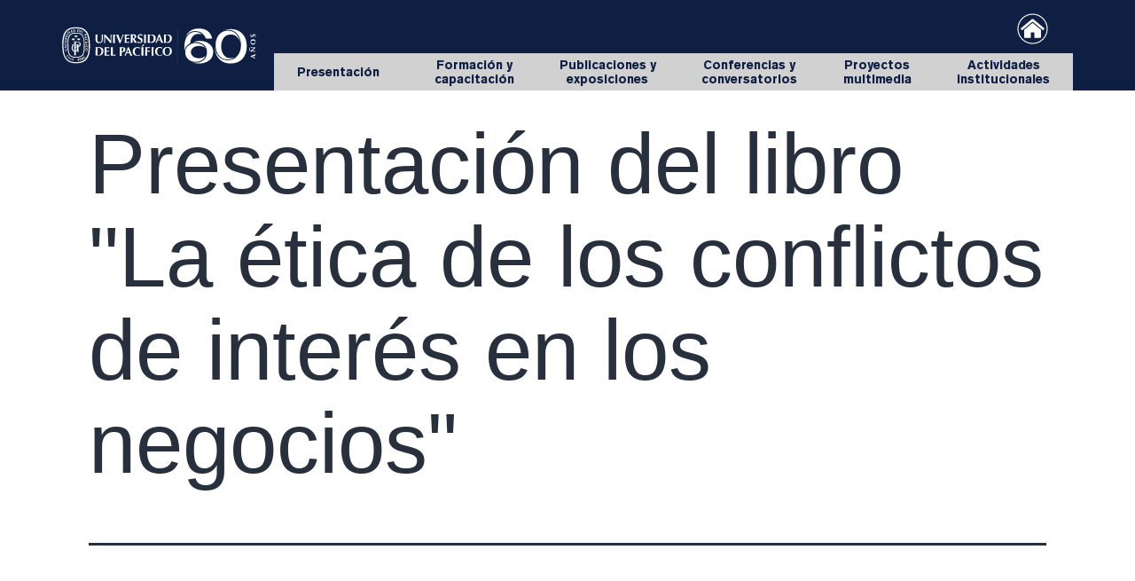

--- FILE ---
content_type: text/html; charset=UTF-8
request_url: https://60aniversario.up.edu.pe/publicaciones/libro-y-evento-conflictos-de-interes-en-los-negocios-una-introduccion/
body_size: 58686
content:
<!DOCTYPE html>
<html lang="es">
<head>
	<meta charset="UTF-8">
	<meta name="viewport" content="width=device-width, initial-scale=1.0, viewport-fit=cover" />		<title>Presentación del libro &quot;La ética de los conflictos de interés en los negocios&quot; - 60 años Universidad del Pacífico</title>
<meta name='robots' content='max-image-preview:large' />
	<style>img:is([sizes="auto" i], [sizes^="auto," i]) { contain-intrinsic-size: 3000px 1500px }</style>
	<link rel="alternate" type="application/rss+xml" title="60 años Universidad del Pacífico &raquo; Feed" href="https://60aniversario.up.edu.pe/feed/" />
<link rel="alternate" type="application/rss+xml" title="60 años Universidad del Pacífico &raquo; Feed de los comentarios" href="https://60aniversario.up.edu.pe/comments/feed/" />
<script>
window._wpemojiSettings = {"baseUrl":"https:\/\/s.w.org\/images\/core\/emoji\/15.1.0\/72x72\/","ext":".png","svgUrl":"https:\/\/s.w.org\/images\/core\/emoji\/15.1.0\/svg\/","svgExt":".svg","source":{"concatemoji":"https:\/\/60aniversario.up.edu.pe\/wp-includes\/js\/wp-emoji-release.min.js?ver=6.8.1"}};
/*! This file is auto-generated */
!function(i,n){var o,s,e;function c(e){try{var t={supportTests:e,timestamp:(new Date).valueOf()};sessionStorage.setItem(o,JSON.stringify(t))}catch(e){}}function p(e,t,n){e.clearRect(0,0,e.canvas.width,e.canvas.height),e.fillText(t,0,0);var t=new Uint32Array(e.getImageData(0,0,e.canvas.width,e.canvas.height).data),r=(e.clearRect(0,0,e.canvas.width,e.canvas.height),e.fillText(n,0,0),new Uint32Array(e.getImageData(0,0,e.canvas.width,e.canvas.height).data));return t.every(function(e,t){return e===r[t]})}function u(e,t,n){switch(t){case"flag":return n(e,"\ud83c\udff3\ufe0f\u200d\u26a7\ufe0f","\ud83c\udff3\ufe0f\u200b\u26a7\ufe0f")?!1:!n(e,"\ud83c\uddfa\ud83c\uddf3","\ud83c\uddfa\u200b\ud83c\uddf3")&&!n(e,"\ud83c\udff4\udb40\udc67\udb40\udc62\udb40\udc65\udb40\udc6e\udb40\udc67\udb40\udc7f","\ud83c\udff4\u200b\udb40\udc67\u200b\udb40\udc62\u200b\udb40\udc65\u200b\udb40\udc6e\u200b\udb40\udc67\u200b\udb40\udc7f");case"emoji":return!n(e,"\ud83d\udc26\u200d\ud83d\udd25","\ud83d\udc26\u200b\ud83d\udd25")}return!1}function f(e,t,n){var r="undefined"!=typeof WorkerGlobalScope&&self instanceof WorkerGlobalScope?new OffscreenCanvas(300,150):i.createElement("canvas"),a=r.getContext("2d",{willReadFrequently:!0}),o=(a.textBaseline="top",a.font="600 32px Arial",{});return e.forEach(function(e){o[e]=t(a,e,n)}),o}function t(e){var t=i.createElement("script");t.src=e,t.defer=!0,i.head.appendChild(t)}"undefined"!=typeof Promise&&(o="wpEmojiSettingsSupports",s=["flag","emoji"],n.supports={everything:!0,everythingExceptFlag:!0},e=new Promise(function(e){i.addEventListener("DOMContentLoaded",e,{once:!0})}),new Promise(function(t){var n=function(){try{var e=JSON.parse(sessionStorage.getItem(o));if("object"==typeof e&&"number"==typeof e.timestamp&&(new Date).valueOf()<e.timestamp+604800&&"object"==typeof e.supportTests)return e.supportTests}catch(e){}return null}();if(!n){if("undefined"!=typeof Worker&&"undefined"!=typeof OffscreenCanvas&&"undefined"!=typeof URL&&URL.createObjectURL&&"undefined"!=typeof Blob)try{var e="postMessage("+f.toString()+"("+[JSON.stringify(s),u.toString(),p.toString()].join(",")+"));",r=new Blob([e],{type:"text/javascript"}),a=new Worker(URL.createObjectURL(r),{name:"wpTestEmojiSupports"});return void(a.onmessage=function(e){c(n=e.data),a.terminate(),t(n)})}catch(e){}c(n=f(s,u,p))}t(n)}).then(function(e){for(var t in e)n.supports[t]=e[t],n.supports.everything=n.supports.everything&&n.supports[t],"flag"!==t&&(n.supports.everythingExceptFlag=n.supports.everythingExceptFlag&&n.supports[t]);n.supports.everythingExceptFlag=n.supports.everythingExceptFlag&&!n.supports.flag,n.DOMReady=!1,n.readyCallback=function(){n.DOMReady=!0}}).then(function(){return e}).then(function(){var e;n.supports.everything||(n.readyCallback(),(e=n.source||{}).concatemoji?t(e.concatemoji):e.wpemoji&&e.twemoji&&(t(e.twemoji),t(e.wpemoji)))}))}((window,document),window._wpemojiSettings);
</script>
<link rel='stylesheet' id='dce-animations-css' href='https://60aniversario.up.edu.pe/wp-content/plugins/dynamic-content-for-elementor/assets/css/animations.css?ver=3.3.10' media='all' />
<style id='wp-emoji-styles-inline-css'>

	img.wp-smiley, img.emoji {
		display: inline !important;
		border: none !important;
		box-shadow: none !important;
		height: 1em !important;
		width: 1em !important;
		margin: 0 0.07em !important;
		vertical-align: -0.1em !important;
		background: none !important;
		padding: 0 !important;
	}
</style>
<link rel='stylesheet' id='wp-block-library-css' href='https://60aniversario.up.edu.pe/wp-includes/css/dist/block-library/style.min.css?ver=6.8.1' media='all' />
<style id='wp-block-library-theme-inline-css'>
.wp-block-audio :where(figcaption){color:#555;font-size:13px;text-align:center}.is-dark-theme .wp-block-audio :where(figcaption){color:#ffffffa6}.wp-block-audio{margin:0 0 1em}.wp-block-code{border:1px solid #ccc;border-radius:4px;font-family:Menlo,Consolas,monaco,monospace;padding:.8em 1em}.wp-block-embed :where(figcaption){color:#555;font-size:13px;text-align:center}.is-dark-theme .wp-block-embed :where(figcaption){color:#ffffffa6}.wp-block-embed{margin:0 0 1em}.blocks-gallery-caption{color:#555;font-size:13px;text-align:center}.is-dark-theme .blocks-gallery-caption{color:#ffffffa6}:root :where(.wp-block-image figcaption){color:#555;font-size:13px;text-align:center}.is-dark-theme :root :where(.wp-block-image figcaption){color:#ffffffa6}.wp-block-image{margin:0 0 1em}.wp-block-pullquote{border-bottom:4px solid;border-top:4px solid;color:currentColor;margin-bottom:1.75em}.wp-block-pullquote cite,.wp-block-pullquote footer,.wp-block-pullquote__citation{color:currentColor;font-size:.8125em;font-style:normal;text-transform:uppercase}.wp-block-quote{border-left:.25em solid;margin:0 0 1.75em;padding-left:1em}.wp-block-quote cite,.wp-block-quote footer{color:currentColor;font-size:.8125em;font-style:normal;position:relative}.wp-block-quote:where(.has-text-align-right){border-left:none;border-right:.25em solid;padding-left:0;padding-right:1em}.wp-block-quote:where(.has-text-align-center){border:none;padding-left:0}.wp-block-quote.is-large,.wp-block-quote.is-style-large,.wp-block-quote:where(.is-style-plain){border:none}.wp-block-search .wp-block-search__label{font-weight:700}.wp-block-search__button{border:1px solid #ccc;padding:.375em .625em}:where(.wp-block-group.has-background){padding:1.25em 2.375em}.wp-block-separator.has-css-opacity{opacity:.4}.wp-block-separator{border:none;border-bottom:2px solid;margin-left:auto;margin-right:auto}.wp-block-separator.has-alpha-channel-opacity{opacity:1}.wp-block-separator:not(.is-style-wide):not(.is-style-dots){width:100px}.wp-block-separator.has-background:not(.is-style-dots){border-bottom:none;height:1px}.wp-block-separator.has-background:not(.is-style-wide):not(.is-style-dots){height:2px}.wp-block-table{margin:0 0 1em}.wp-block-table td,.wp-block-table th{word-break:normal}.wp-block-table :where(figcaption){color:#555;font-size:13px;text-align:center}.is-dark-theme .wp-block-table :where(figcaption){color:#ffffffa6}.wp-block-video :where(figcaption){color:#555;font-size:13px;text-align:center}.is-dark-theme .wp-block-video :where(figcaption){color:#ffffffa6}.wp-block-video{margin:0 0 1em}:root :where(.wp-block-template-part.has-background){margin-bottom:0;margin-top:0;padding:1.25em 2.375em}
</style>
<style id='classic-theme-styles-inline-css'>
/*! This file is auto-generated */
.wp-block-button__link{color:#fff;background-color:#32373c;border-radius:9999px;box-shadow:none;text-decoration:none;padding:calc(.667em + 2px) calc(1.333em + 2px);font-size:1.125em}.wp-block-file__button{background:#32373c;color:#fff;text-decoration:none}
</style>
<link rel='stylesheet' id='twenty-twenty-one-custom-color-overrides-css' href='https://60aniversario.up.edu.pe/wp-content/themes/twentytwentyone/assets/css/custom-color-overrides.css?ver=1.0.0' media='all' />
<style id='global-styles-inline-css'>
:root{--wp--preset--aspect-ratio--square: 1;--wp--preset--aspect-ratio--4-3: 4/3;--wp--preset--aspect-ratio--3-4: 3/4;--wp--preset--aspect-ratio--3-2: 3/2;--wp--preset--aspect-ratio--2-3: 2/3;--wp--preset--aspect-ratio--16-9: 16/9;--wp--preset--aspect-ratio--9-16: 9/16;--wp--preset--color--black: #000000;--wp--preset--color--cyan-bluish-gray: #abb8c3;--wp--preset--color--white: #FFFFFF;--wp--preset--color--pale-pink: #f78da7;--wp--preset--color--vivid-red: #cf2e2e;--wp--preset--color--luminous-vivid-orange: #ff6900;--wp--preset--color--luminous-vivid-amber: #fcb900;--wp--preset--color--light-green-cyan: #7bdcb5;--wp--preset--color--vivid-green-cyan: #00d084;--wp--preset--color--pale-cyan-blue: #8ed1fc;--wp--preset--color--vivid-cyan-blue: #0693e3;--wp--preset--color--vivid-purple: #9b51e0;--wp--preset--color--dark-gray: #28303D;--wp--preset--color--gray: #39414D;--wp--preset--color--green: #D1E4DD;--wp--preset--color--blue: #D1DFE4;--wp--preset--color--purple: #D1D1E4;--wp--preset--color--red: #E4D1D1;--wp--preset--color--orange: #E4DAD1;--wp--preset--color--yellow: #EEEADD;--wp--preset--gradient--vivid-cyan-blue-to-vivid-purple: linear-gradient(135deg,rgba(6,147,227,1) 0%,rgb(155,81,224) 100%);--wp--preset--gradient--light-green-cyan-to-vivid-green-cyan: linear-gradient(135deg,rgb(122,220,180) 0%,rgb(0,208,130) 100%);--wp--preset--gradient--luminous-vivid-amber-to-luminous-vivid-orange: linear-gradient(135deg,rgba(252,185,0,1) 0%,rgba(255,105,0,1) 100%);--wp--preset--gradient--luminous-vivid-orange-to-vivid-red: linear-gradient(135deg,rgba(255,105,0,1) 0%,rgb(207,46,46) 100%);--wp--preset--gradient--very-light-gray-to-cyan-bluish-gray: linear-gradient(135deg,rgb(238,238,238) 0%,rgb(169,184,195) 100%);--wp--preset--gradient--cool-to-warm-spectrum: linear-gradient(135deg,rgb(74,234,220) 0%,rgb(151,120,209) 20%,rgb(207,42,186) 40%,rgb(238,44,130) 60%,rgb(251,105,98) 80%,rgb(254,248,76) 100%);--wp--preset--gradient--blush-light-purple: linear-gradient(135deg,rgb(255,206,236) 0%,rgb(152,150,240) 100%);--wp--preset--gradient--blush-bordeaux: linear-gradient(135deg,rgb(254,205,165) 0%,rgb(254,45,45) 50%,rgb(107,0,62) 100%);--wp--preset--gradient--luminous-dusk: linear-gradient(135deg,rgb(255,203,112) 0%,rgb(199,81,192) 50%,rgb(65,88,208) 100%);--wp--preset--gradient--pale-ocean: linear-gradient(135deg,rgb(255,245,203) 0%,rgb(182,227,212) 50%,rgb(51,167,181) 100%);--wp--preset--gradient--electric-grass: linear-gradient(135deg,rgb(202,248,128) 0%,rgb(113,206,126) 100%);--wp--preset--gradient--midnight: linear-gradient(135deg,rgb(2,3,129) 0%,rgb(40,116,252) 100%);--wp--preset--gradient--purple-to-yellow: linear-gradient(160deg, #D1D1E4 0%, #EEEADD 100%);--wp--preset--gradient--yellow-to-purple: linear-gradient(160deg, #EEEADD 0%, #D1D1E4 100%);--wp--preset--gradient--green-to-yellow: linear-gradient(160deg, #D1E4DD 0%, #EEEADD 100%);--wp--preset--gradient--yellow-to-green: linear-gradient(160deg, #EEEADD 0%, #D1E4DD 100%);--wp--preset--gradient--red-to-yellow: linear-gradient(160deg, #E4D1D1 0%, #EEEADD 100%);--wp--preset--gradient--yellow-to-red: linear-gradient(160deg, #EEEADD 0%, #E4D1D1 100%);--wp--preset--gradient--purple-to-red: linear-gradient(160deg, #D1D1E4 0%, #E4D1D1 100%);--wp--preset--gradient--red-to-purple: linear-gradient(160deg, #E4D1D1 0%, #D1D1E4 100%);--wp--preset--font-size--small: 18px;--wp--preset--font-size--medium: 20px;--wp--preset--font-size--large: 24px;--wp--preset--font-size--x-large: 42px;--wp--preset--font-size--extra-small: 16px;--wp--preset--font-size--normal: 20px;--wp--preset--font-size--extra-large: 40px;--wp--preset--font-size--huge: 96px;--wp--preset--font-size--gigantic: 144px;--wp--preset--spacing--20: 0.44rem;--wp--preset--spacing--30: 0.67rem;--wp--preset--spacing--40: 1rem;--wp--preset--spacing--50: 1.5rem;--wp--preset--spacing--60: 2.25rem;--wp--preset--spacing--70: 3.38rem;--wp--preset--spacing--80: 5.06rem;--wp--preset--shadow--natural: 6px 6px 9px rgba(0, 0, 0, 0.2);--wp--preset--shadow--deep: 12px 12px 50px rgba(0, 0, 0, 0.4);--wp--preset--shadow--sharp: 6px 6px 0px rgba(0, 0, 0, 0.2);--wp--preset--shadow--outlined: 6px 6px 0px -3px rgba(255, 255, 255, 1), 6px 6px rgba(0, 0, 0, 1);--wp--preset--shadow--crisp: 6px 6px 0px rgba(0, 0, 0, 1);}:where(.is-layout-flex){gap: 0.5em;}:where(.is-layout-grid){gap: 0.5em;}body .is-layout-flex{display: flex;}.is-layout-flex{flex-wrap: wrap;align-items: center;}.is-layout-flex > :is(*, div){margin: 0;}body .is-layout-grid{display: grid;}.is-layout-grid > :is(*, div){margin: 0;}:where(.wp-block-columns.is-layout-flex){gap: 2em;}:where(.wp-block-columns.is-layout-grid){gap: 2em;}:where(.wp-block-post-template.is-layout-flex){gap: 1.25em;}:where(.wp-block-post-template.is-layout-grid){gap: 1.25em;}.has-black-color{color: var(--wp--preset--color--black) !important;}.has-cyan-bluish-gray-color{color: var(--wp--preset--color--cyan-bluish-gray) !important;}.has-white-color{color: var(--wp--preset--color--white) !important;}.has-pale-pink-color{color: var(--wp--preset--color--pale-pink) !important;}.has-vivid-red-color{color: var(--wp--preset--color--vivid-red) !important;}.has-luminous-vivid-orange-color{color: var(--wp--preset--color--luminous-vivid-orange) !important;}.has-luminous-vivid-amber-color{color: var(--wp--preset--color--luminous-vivid-amber) !important;}.has-light-green-cyan-color{color: var(--wp--preset--color--light-green-cyan) !important;}.has-vivid-green-cyan-color{color: var(--wp--preset--color--vivid-green-cyan) !important;}.has-pale-cyan-blue-color{color: var(--wp--preset--color--pale-cyan-blue) !important;}.has-vivid-cyan-blue-color{color: var(--wp--preset--color--vivid-cyan-blue) !important;}.has-vivid-purple-color{color: var(--wp--preset--color--vivid-purple) !important;}.has-black-background-color{background-color: var(--wp--preset--color--black) !important;}.has-cyan-bluish-gray-background-color{background-color: var(--wp--preset--color--cyan-bluish-gray) !important;}.has-white-background-color{background-color: var(--wp--preset--color--white) !important;}.has-pale-pink-background-color{background-color: var(--wp--preset--color--pale-pink) !important;}.has-vivid-red-background-color{background-color: var(--wp--preset--color--vivid-red) !important;}.has-luminous-vivid-orange-background-color{background-color: var(--wp--preset--color--luminous-vivid-orange) !important;}.has-luminous-vivid-amber-background-color{background-color: var(--wp--preset--color--luminous-vivid-amber) !important;}.has-light-green-cyan-background-color{background-color: var(--wp--preset--color--light-green-cyan) !important;}.has-vivid-green-cyan-background-color{background-color: var(--wp--preset--color--vivid-green-cyan) !important;}.has-pale-cyan-blue-background-color{background-color: var(--wp--preset--color--pale-cyan-blue) !important;}.has-vivid-cyan-blue-background-color{background-color: var(--wp--preset--color--vivid-cyan-blue) !important;}.has-vivid-purple-background-color{background-color: var(--wp--preset--color--vivid-purple) !important;}.has-black-border-color{border-color: var(--wp--preset--color--black) !important;}.has-cyan-bluish-gray-border-color{border-color: var(--wp--preset--color--cyan-bluish-gray) !important;}.has-white-border-color{border-color: var(--wp--preset--color--white) !important;}.has-pale-pink-border-color{border-color: var(--wp--preset--color--pale-pink) !important;}.has-vivid-red-border-color{border-color: var(--wp--preset--color--vivid-red) !important;}.has-luminous-vivid-orange-border-color{border-color: var(--wp--preset--color--luminous-vivid-orange) !important;}.has-luminous-vivid-amber-border-color{border-color: var(--wp--preset--color--luminous-vivid-amber) !important;}.has-light-green-cyan-border-color{border-color: var(--wp--preset--color--light-green-cyan) !important;}.has-vivid-green-cyan-border-color{border-color: var(--wp--preset--color--vivid-green-cyan) !important;}.has-pale-cyan-blue-border-color{border-color: var(--wp--preset--color--pale-cyan-blue) !important;}.has-vivid-cyan-blue-border-color{border-color: var(--wp--preset--color--vivid-cyan-blue) !important;}.has-vivid-purple-border-color{border-color: var(--wp--preset--color--vivid-purple) !important;}.has-vivid-cyan-blue-to-vivid-purple-gradient-background{background: var(--wp--preset--gradient--vivid-cyan-blue-to-vivid-purple) !important;}.has-light-green-cyan-to-vivid-green-cyan-gradient-background{background: var(--wp--preset--gradient--light-green-cyan-to-vivid-green-cyan) !important;}.has-luminous-vivid-amber-to-luminous-vivid-orange-gradient-background{background: var(--wp--preset--gradient--luminous-vivid-amber-to-luminous-vivid-orange) !important;}.has-luminous-vivid-orange-to-vivid-red-gradient-background{background: var(--wp--preset--gradient--luminous-vivid-orange-to-vivid-red) !important;}.has-very-light-gray-to-cyan-bluish-gray-gradient-background{background: var(--wp--preset--gradient--very-light-gray-to-cyan-bluish-gray) !important;}.has-cool-to-warm-spectrum-gradient-background{background: var(--wp--preset--gradient--cool-to-warm-spectrum) !important;}.has-blush-light-purple-gradient-background{background: var(--wp--preset--gradient--blush-light-purple) !important;}.has-blush-bordeaux-gradient-background{background: var(--wp--preset--gradient--blush-bordeaux) !important;}.has-luminous-dusk-gradient-background{background: var(--wp--preset--gradient--luminous-dusk) !important;}.has-pale-ocean-gradient-background{background: var(--wp--preset--gradient--pale-ocean) !important;}.has-electric-grass-gradient-background{background: var(--wp--preset--gradient--electric-grass) !important;}.has-midnight-gradient-background{background: var(--wp--preset--gradient--midnight) !important;}.has-small-font-size{font-size: var(--wp--preset--font-size--small) !important;}.has-medium-font-size{font-size: var(--wp--preset--font-size--medium) !important;}.has-large-font-size{font-size: var(--wp--preset--font-size--large) !important;}.has-x-large-font-size{font-size: var(--wp--preset--font-size--x-large) !important;}
:where(.wp-block-post-template.is-layout-flex){gap: 1.25em;}:where(.wp-block-post-template.is-layout-grid){gap: 1.25em;}
:where(.wp-block-columns.is-layout-flex){gap: 2em;}:where(.wp-block-columns.is-layout-grid){gap: 2em;}
:root :where(.wp-block-pullquote){font-size: 1.5em;line-height: 1.6;}
</style>
<link rel='stylesheet' id='twentytwentyone-style-css' href='https://60aniversario.up.edu.pe/wp-content/themes/twentytwentyone/style.css?ver=6.8.1' media='all' />
<link rel='stylesheet' id='twentytwentyone-child-style-css' href='https://60aniversario.up.edu.pe/wp-content/themes/twentytwentyone-child/style.css?ver=1.0.0' media='all' />
<link rel='stylesheet' id='twenty-twenty-one-style-css' href='https://60aniversario.up.edu.pe/wp-content/themes/twentytwentyone/style.css?ver=1.0.0' media='all' />
<link rel='stylesheet' id='twenty-twenty-one-print-style-css' href='https://60aniversario.up.edu.pe/wp-content/themes/twentytwentyone/assets/css/print.css?ver=1.0.0' media='print' />
<link rel='stylesheet' id='elementor-frontend-css' href='https://60aniversario.up.edu.pe/wp-content/plugins/elementor/assets/css/frontend.min.css?ver=3.30.2' media='all' />
<link rel='stylesheet' id='widget-image-css' href='https://60aniversario.up.edu.pe/wp-content/plugins/elementor/assets/css/widget-image.min.css?ver=3.30.2' media='all' />
<link rel='stylesheet' id='widget-nav-menu-css' href='https://60aniversario.up.edu.pe/wp-content/plugins/elementor-pro/assets/css/widget-nav-menu.min.css?ver=3.30.0' media='all' />
<link rel='stylesheet' id='widget-social-icons-css' href='https://60aniversario.up.edu.pe/wp-content/plugins/elementor/assets/css/widget-social-icons.min.css?ver=3.30.2' media='all' />
<link rel='stylesheet' id='e-apple-webkit-css' href='https://60aniversario.up.edu.pe/wp-content/plugins/elementor/assets/css/conditionals/apple-webkit.min.css?ver=3.30.2' media='all' />
<link rel='stylesheet' id='elementor-icons-css' href='https://60aniversario.up.edu.pe/wp-content/plugins/elementor/assets/lib/eicons/css/elementor-icons.min.css?ver=5.43.0' media='all' />
<link rel='stylesheet' id='elementor-post-6-css' href='https://60aniversario.up.edu.pe/wp-content/uploads/elementor/css/post-6.css?ver=1752496873' media='all' />
<link rel='stylesheet' id='dashicons-css' href='https://60aniversario.up.edu.pe/wp-includes/css/dashicons.min.css?ver=6.8.1' media='all' />
<link rel='stylesheet' id='elementor-post-82-css' href='https://60aniversario.up.edu.pe/wp-content/uploads/elementor/css/post-82.css?ver=1752496873' media='all' />
<link rel='stylesheet' id='elementor-post-109-css' href='https://60aniversario.up.edu.pe/wp-content/uploads/elementor/css/post-109.css?ver=1752496873' media='all' />
<link rel='stylesheet' id='ecs-styles-css' href='https://60aniversario.up.edu.pe/wp-content/plugins/ele-custom-skin/assets/css/ecs-style.css?ver=3.1.9' media='all' />
<link rel='stylesheet' id='elementor-post-151-css' href='https://60aniversario.up.edu.pe/wp-content/uploads/elementor/css/post-151.css?ver=1639530854' media='all' />
<link rel='stylesheet' id='elementor-post-265-css' href='https://60aniversario.up.edu.pe/wp-content/uploads/elementor/css/post-265.css?ver=1639521769' media='all' />
<link rel='stylesheet' id='elementor-post-327-css' href='https://60aniversario.up.edu.pe/wp-content/uploads/elementor/css/post-327.css?ver=1649114472' media='all' />
<link rel='stylesheet' id='elementor-post-362-css' href='https://60aniversario.up.edu.pe/wp-content/uploads/elementor/css/post-362.css?ver=1638898684' media='all' />
<link rel='stylesheet' id='elementor-post-369-css' href='https://60aniversario.up.edu.pe/wp-content/uploads/elementor/css/post-369.css?ver=1639450631' media='all' />
<link rel='stylesheet' id='elementor-post-555-css' href='https://60aniversario.up.edu.pe/wp-content/uploads/elementor/css/post-555.css?ver=1638898255' media='all' />
<link rel='stylesheet' id='elementor-post-705-css' href='https://60aniversario.up.edu.pe/wp-content/uploads/elementor/css/post-705.css?ver=1639611503' media='all' />
<link rel='stylesheet' id='elementor-post-3074-css' href='https://60aniversario.up.edu.pe/wp-content/uploads/elementor/css/post-3074.css?ver=1639665232' media='all' />
<link rel='stylesheet' id='elementor-gf-local-robotoslab-css' href='https://60aniversario.up.edu.pe/wp-content/uploads/elementor/google-fonts/css/robotoslab.css?ver=1751926893' media='all' />
<link rel='stylesheet' id='elementor-gf-local-roboto-css' href='https://60aniversario.up.edu.pe/wp-content/uploads/elementor/google-fonts/css/roboto.css?ver=1751926930' media='all' />
<link rel='stylesheet' id='elementor-icons-shared-0-css' href='https://60aniversario.up.edu.pe/wp-content/plugins/elementor/assets/lib/font-awesome/css/fontawesome.min.css?ver=5.15.3' media='all' />
<link rel='stylesheet' id='elementor-icons-fa-brands-css' href='https://60aniversario.up.edu.pe/wp-content/plugins/elementor/assets/lib/font-awesome/css/brands.min.css?ver=5.15.3' media='all' />
<script src="https://60aniversario.up.edu.pe/wp-includes/js/jquery/jquery.min.js?ver=3.7.1" id="jquery-core-js"></script>
<script src="https://60aniversario.up.edu.pe/wp-includes/js/jquery/jquery-migrate.min.js?ver=3.4.1" id="jquery-migrate-js"></script>
<script id="twenty-twenty-one-ie11-polyfills-js-after">
( Element.prototype.matches && Element.prototype.closest && window.NodeList && NodeList.prototype.forEach ) || document.write( '<script src="https://60aniversario.up.edu.pe/wp-content/themes/twentytwentyone/assets/js/polyfills.js?ver=1.0.0"></scr' + 'ipt>' );
</script>
<script src="https://60aniversario.up.edu.pe/wp-content/themes/twentytwentyone/assets/js/primary-navigation.js?ver=1.0.0" id="twenty-twenty-one-primary-navigation-script-js" defer data-wp-strategy="defer"></script>
<script id="ecs_ajax_load-js-extra">
var ecs_ajax_params = {"ajaxurl":"https:\/\/60aniversario.up.edu.pe\/wp-admin\/admin-ajax.php","posts":"{\"page\":0,\"publicaciones\":\"libro-y-evento-conflictos-de-interes-en-los-negocios-una-introduccion\",\"post_type\":\"publicaciones\",\"name\":\"libro-y-evento-conflictos-de-interes-en-los-negocios-una-introduccion\",\"error\":\"\",\"m\":\"\",\"p\":0,\"post_parent\":\"\",\"subpost\":\"\",\"subpost_id\":\"\",\"attachment\":\"\",\"attachment_id\":0,\"pagename\":\"\",\"page_id\":0,\"second\":\"\",\"minute\":\"\",\"hour\":\"\",\"day\":0,\"monthnum\":0,\"year\":0,\"w\":0,\"category_name\":\"\",\"tag\":\"\",\"cat\":\"\",\"tag_id\":\"\",\"author\":\"\",\"author_name\":\"\",\"feed\":\"\",\"tb\":\"\",\"paged\":0,\"meta_key\":\"\",\"meta_value\":\"\",\"preview\":\"\",\"s\":\"\",\"sentence\":\"\",\"title\":\"\",\"fields\":\"all\",\"menu_order\":\"\",\"embed\":\"\",\"category__in\":[],\"category__not_in\":[],\"category__and\":[],\"post__in\":[],\"post__not_in\":[],\"post_name__in\":[],\"tag__in\":[],\"tag__not_in\":[],\"tag__and\":[],\"tag_slug__in\":[],\"tag_slug__and\":[],\"post_parent__in\":[],\"post_parent__not_in\":[],\"author__in\":[],\"author__not_in\":[],\"search_columns\":[],\"ignore_sticky_posts\":false,\"suppress_filters\":false,\"cache_results\":true,\"update_post_term_cache\":true,\"update_menu_item_cache\":false,\"lazy_load_term_meta\":true,\"update_post_meta_cache\":true,\"posts_per_page\":10,\"nopaging\":false,\"comments_per_page\":\"50\",\"no_found_rows\":false,\"order\":\"DESC\"}"};
</script>
<script src="https://60aniversario.up.edu.pe/wp-content/plugins/ele-custom-skin/assets/js/ecs_ajax_pagination.js?ver=3.1.9" id="ecs_ajax_load-js"></script>
<script src="https://60aniversario.up.edu.pe/wp-content/plugins/ele-custom-skin/assets/js/ecs.js?ver=3.1.9" id="ecs-script-js"></script>
<link rel="https://api.w.org/" href="https://60aniversario.up.edu.pe/wp-json/" /><link rel="alternate" title="JSON" type="application/json" href="https://60aniversario.up.edu.pe/wp-json/wp/v2/publicaciones/2942" /><link rel="EditURI" type="application/rsd+xml" title="RSD" href="https://60aniversario.up.edu.pe/xmlrpc.php?rsd" />
<meta name="generator" content="WordPress 6.8.1" />
<link rel="canonical" href="https://60aniversario.up.edu.pe/publicaciones/libro-y-evento-conflictos-de-interes-en-los-negocios-una-introduccion/" />
<link rel='shortlink' href='https://60aniversario.up.edu.pe/?p=2942' />
<link rel="alternate" title="oEmbed (JSON)" type="application/json+oembed" href="https://60aniversario.up.edu.pe/wp-json/oembed/1.0/embed?url=https%3A%2F%2F60aniversario.up.edu.pe%2Fpublicaciones%2Flibro-y-evento-conflictos-de-interes-en-los-negocios-una-introduccion%2F" />
<link rel="alternate" title="oEmbed (XML)" type="text/xml+oembed" href="https://60aniversario.up.edu.pe/wp-json/oembed/1.0/embed?url=https%3A%2F%2F60aniversario.up.edu.pe%2Fpublicaciones%2Flibro-y-evento-conflictos-de-interes-en-los-negocios-una-introduccion%2F&#038;format=xml" />
<meta name="generator" content="Elementor 3.30.2; features: additional_custom_breakpoints; settings: css_print_method-external, google_font-enabled, font_display-auto">
<!-- Google Tag Manager -->
<script>(function(w,d,s,l,i){w[l]=w[l]||[];w[l].push({'gtm.start':
new Date().getTime(),event:'gtm.js'});var f=d.getElementsByTagName(s)[0],
j=d.createElement(s),dl=l!='dataLayer'?'&l='+l:'';j.async=true;j.src=
'https://www.googletagmanager.com/gtm.js?id='+i+dl;f.parentNode.insertBefore(j,f);
})(window,document,'script','dataLayer','GTM-5TNPHNQ');</script>
<!-- End Google Tag Manager -->

<!-- Google Tag Manager (noscript) -->
<noscript><iframe src="https://www.googletagmanager.com/ns.html?id=GTM-5TNPHNQ"
height="0" width="0" style="display:none;visibility:hidden"></iframe></noscript>
<!-- End Google Tag Manager (noscript) -->

			<style>
				.e-con.e-parent:nth-of-type(n+4):not(.e-lazyloaded):not(.e-no-lazyload),
				.e-con.e-parent:nth-of-type(n+4):not(.e-lazyloaded):not(.e-no-lazyload) * {
					background-image: none !important;
				}
				@media screen and (max-height: 1024px) {
					.e-con.e-parent:nth-of-type(n+3):not(.e-lazyloaded):not(.e-no-lazyload),
					.e-con.e-parent:nth-of-type(n+3):not(.e-lazyloaded):not(.e-no-lazyload) * {
						background-image: none !important;
					}
				}
				@media screen and (max-height: 640px) {
					.e-con.e-parent:nth-of-type(n+2):not(.e-lazyloaded):not(.e-no-lazyload),
					.e-con.e-parent:nth-of-type(n+2):not(.e-lazyloaded):not(.e-no-lazyload) * {
						background-image: none !important;
					}
				}
			</style>
			<link rel="icon" href="https://60aniversario.up.edu.pe/wp-content/uploads/2021/12/60-up.png" sizes="32x32" />
<link rel="icon" href="https://60aniversario.up.edu.pe/wp-content/uploads/2021/12/60-up.png" sizes="192x192" />
<link rel="apple-touch-icon" href="https://60aniversario.up.edu.pe/wp-content/uploads/2021/12/60-up.png" />
<meta name="msapplication-TileImage" content="https://60aniversario.up.edu.pe/wp-content/uploads/2021/12/60-up.png" />
</head>
<body class="wp-singular publicaciones-template-default single single-publicaciones postid-2942 wp-embed-responsive wp-theme-twentytwentyone wp-child-theme-twentytwentyone-child is-light-theme no-js singular has-main-navigation no-widgets elementor-default elementor-kit-6">
		<div data-elementor-type="header" data-elementor-id="82" class="elementor elementor-82 elementor-location-header" data-elementor-post-type="elementor_library">
					<section data-dce-background-color="#0E1F43" class="elementor-section elementor-top-section elementor-element elementor-element-1bd0e5d elementor-section-boxed elementor-section-height-default elementor-section-height-default" data-id="1bd0e5d" data-element_type="section" data-settings="{&quot;background_background&quot;:&quot;classic&quot;}">
						<div class="elementor-container elementor-column-gap-default">
					<div class="elementor-column elementor-col-50 elementor-top-column elementor-element elementor-element-46e8ac7 elementor-hidden-mobile" data-id="46e8ac7" data-element_type="column">
			<div class="elementor-widget-wrap elementor-element-populated">
						<div class="elementor-element elementor-element-ecbb875 elementor-hidden-mobile dce_masking-none elementor-widget elementor-widget-image" data-id="ecbb875" data-element_type="widget" data-widget_type="image.default">
				<div class="elementor-widget-container">
																<a href="https://www.up.edu.pe/">
							<img width="245" height="80" src="https://60aniversario.up.edu.pe/wp-content/uploads/2020/12/up-logo-svg-1.svg" class="attachment-full size-full wp-image-3574" alt="" style="width:100%;height:32.65%;max-width:245px" />								</a>
															</div>
				</div>
					</div>
		</div>
				<div class="elementor-column elementor-col-50 elementor-top-column elementor-element elementor-element-26c53a6" data-id="26c53a6" data-element_type="column">
			<div class="elementor-widget-wrap elementor-element-populated">
						<section class="elementor-section elementor-inner-section elementor-element elementor-element-b8bc8a6 elementor-section-boxed elementor-section-height-default elementor-section-height-default" data-id="b8bc8a6" data-element_type="section">
						<div class="elementor-container elementor-column-gap-default">
					<div class="elementor-column elementor-col-50 elementor-inner-column elementor-element elementor-element-d0488e0" data-id="d0488e0" data-element_type="column">
			<div class="elementor-widget-wrap elementor-element-populated">
						<div class="elementor-element elementor-element-1970464 elementor-hidden-desktop elementor-hidden-tablet dce_masking-none elementor-widget elementor-widget-image" data-id="1970464" data-element_type="widget" data-widget_type="image.default">
				<div class="elementor-widget-container">
																<a href="https://www.up.edu.pe/">
							<img width="245" height="80" src="https://60aniversario.up.edu.pe/wp-content/uploads/2020/12/up-logo-svg-1.svg" class="attachment-full size-full wp-image-3574" alt="" style="width:100%;height:32.65%;max-width:245px" />								</a>
															</div>
				</div>
					</div>
		</div>
				<div class="elementor-column elementor-col-50 elementor-inner-column elementor-element elementor-element-6b326c2" data-id="6b326c2" data-element_type="column">
			<div class="elementor-widget-wrap elementor-element-populated">
						<div class="elementor-element elementor-element-ffe59b1 elementor-view-default elementor-widget elementor-widget-icon" data-id="ffe59b1" data-element_type="widget" data-widget_type="icon.default">
				<div class="elementor-widget-container">
							<div class="elementor-icon-wrapper">
			<a class="elementor-icon" href="https://60aniversario.up.edu.pe">
			<svg xmlns="http://www.w3.org/2000/svg" xmlns:xlink="http://www.w3.org/1999/xlink" id="Layer_1" x="0px" y="0px" viewBox="0 0 512 512" style="enable-background:new 0 0 512 512;" xml:space="preserve"><style type="text/css">	.st0{fill:#FFFFFF;}</style><g>	<g>		<path class="st0" d="M256,157.8L116.57,272.75c0,0.16-0.04,0.4-0.12,0.73c-0.08,0.32-0.12,0.56-0.12,0.72v116.39    c0,4.2,1.54,7.84,4.61,10.91c3.07,3.07,6.71,4.61,10.91,4.61h93.11V313h62.08v93.12h93.11c4.2,0,7.84-1.54,10.91-4.62    c3.07-3.06,4.61-6.71,4.61-10.91V274.2c0-0.65-0.09-1.13-0.24-1.45L256,157.8z"></path>		<path class="st0" d="M448.78,246.56L274.43,101.3c-5.17-4.2-11.31-6.3-18.43-6.3c-7.11,0-13.26,2.1-18.43,6.3L63.22,246.56    c-1.62,1.29-2.5,3.03-2.67,5.21c-0.16,2.18,0.4,4.09,1.7,5.7l15.03,17.94c1.3,1.45,2.99,2.34,5.09,2.67    c1.94,0.16,3.88-0.4,5.82-1.7L256,136.47l167.8,139.92c1.3,1.13,2.99,1.69,5.09,1.69h0.73c2.1-0.32,3.79-1.21,5.09-2.67    l15.04-17.94c1.29-1.62,1.86-3.52,1.69-5.7C451.28,249.59,450.39,247.85,448.78,246.56z"></path>	</g></g><g>	<path class="st0" d="M256,505.49c-66.64,0-129.29-25.95-176.42-73.07C32.46,385.29,6.51,322.64,6.51,256   c0-66.64,25.95-129.29,73.07-176.42C126.71,32.46,189.36,6.51,256,6.51c66.64,0,129.29,25.95,176.41,73.07   c47.12,47.12,73.07,109.77,73.07,176.42c0,66.64-25.95,129.29-73.07,176.42C385.29,479.54,322.64,505.49,256,505.49z M256,22.83   c-62.28,0-120.83,24.25-164.87,68.29S22.83,193.72,22.83,256s24.25,120.83,68.29,164.87S193.72,489.17,256,489.17   s120.83-24.25,164.87-68.29S489.17,318.28,489.17,256c0-62.28-24.25-120.83-68.29-164.87S318.28,22.83,256,22.83z"></path></g></svg>			</a>
		</div>
						</div>
				</div>
					</div>
		</div>
					</div>
		</section>
				<div data-dce-advanced-background-color="#D1D1D1" class="elementor-element elementor-element-11215b0 elementor-nav-menu__align-justify elementor-nav-menu--dropdown-mobile elementor-hidden-phone elementor-nav-menu__text-align-aside elementor-nav-menu--toggle elementor-nav-menu--burger elementor-widget elementor-widget-nav-menu" data-id="11215b0" data-element_type="widget" data-settings="{&quot;submenu_icon&quot;:{&quot;value&quot;:&quot;&lt;i class=\&quot;\&quot;&gt;&lt;\/i&gt;&quot;,&quot;library&quot;:&quot;&quot;},&quot;layout&quot;:&quot;horizontal&quot;,&quot;toggle&quot;:&quot;burger&quot;}" data-widget_type="nav-menu.default">
				<div class="elementor-widget-container">
								<nav aria-label="Menú" class="elementor-nav-menu--main elementor-nav-menu__container elementor-nav-menu--layout-horizontal e--pointer-none">
				<ul id="menu-1-11215b0" class="elementor-nav-menu"><li class="menu-item menu-item-type-custom menu-item-object-custom menu-item-has-children menu-item-1866"><a class="elementor-item">Presentación</a>
<ul class="sub-menu elementor-nav-menu--dropdown">
	<li class="menu-item menu-item-type-post_type menu-item-object-page menu-item-1868"><a href="https://60aniversario.up.edu.pe/mensaje-del-rector/" class="elementor-sub-item">Mensaje del Rector</a></li>
	<li class="menu-item menu-item-type-post_type menu-item-object-page menu-item-1867"><a href="https://60aniversario.up.edu.pe/comision/" class="elementor-sub-item">Comisión 60 años</a></li>
</ul>
</li>
<li class="menu-item menu-item-type-post_type menu-item-object-page menu-item-77"><a href="https://60aniversario.up.edu.pe/formacion-y-capacitaciones/" class="elementor-item">Formación y <br/> capacitación</a></li>
<li class="menu-item menu-item-type-post_type menu-item-object-page menu-item-78"><a href="https://60aniversario.up.edu.pe/publicaciones-y-exposiciones/" class="elementor-item">Publicaciones  y <br/>exposiciones</a></li>
<li class="menu-item menu-item-type-post_type menu-item-object-page menu-item-76"><a href="https://60aniversario.up.edu.pe/conferencias-y-conversaciones/" class="elementor-item">Conferencias y <br/> conversatorios</a></li>
<li class="menu-item menu-item-type-post_type menu-item-object-page menu-item-75"><a href="https://60aniversario.up.edu.pe/proyectos-multimedia/" class="elementor-item">Proyectos <br/> multimedia</a></li>
<li class="menu-item menu-item-type-post_type menu-item-object-page menu-item-2227"><a href="https://60aniversario.up.edu.pe/actividades-institucionales/" class="elementor-item">Actividades <br/>institucionales</a></li>
</ul>			</nav>
					<div class="elementor-menu-toggle" role="button" tabindex="0" aria-label="Alternar menú" aria-expanded="false">
			<i aria-hidden="true" role="presentation" class="elementor-menu-toggle__icon--open eicon-menu-bar"></i><i aria-hidden="true" role="presentation" class="elementor-menu-toggle__icon--close eicon-close"></i>		</div>
					<nav class="elementor-nav-menu--dropdown elementor-nav-menu__container" aria-hidden="true">
				<ul id="menu-2-11215b0" class="elementor-nav-menu"><li class="menu-item menu-item-type-custom menu-item-object-custom menu-item-has-children menu-item-1866"><a class="elementor-item" tabindex="-1">Presentación</a>
<ul class="sub-menu elementor-nav-menu--dropdown">
	<li class="menu-item menu-item-type-post_type menu-item-object-page menu-item-1868"><a href="https://60aniversario.up.edu.pe/mensaje-del-rector/" class="elementor-sub-item" tabindex="-1">Mensaje del Rector</a></li>
	<li class="menu-item menu-item-type-post_type menu-item-object-page menu-item-1867"><a href="https://60aniversario.up.edu.pe/comision/" class="elementor-sub-item" tabindex="-1">Comisión 60 años</a></li>
</ul>
</li>
<li class="menu-item menu-item-type-post_type menu-item-object-page menu-item-77"><a href="https://60aniversario.up.edu.pe/formacion-y-capacitaciones/" class="elementor-item" tabindex="-1">Formación y <br/> capacitación</a></li>
<li class="menu-item menu-item-type-post_type menu-item-object-page menu-item-78"><a href="https://60aniversario.up.edu.pe/publicaciones-y-exposiciones/" class="elementor-item" tabindex="-1">Publicaciones  y <br/>exposiciones</a></li>
<li class="menu-item menu-item-type-post_type menu-item-object-page menu-item-76"><a href="https://60aniversario.up.edu.pe/conferencias-y-conversaciones/" class="elementor-item" tabindex="-1">Conferencias y <br/> conversatorios</a></li>
<li class="menu-item menu-item-type-post_type menu-item-object-page menu-item-75"><a href="https://60aniversario.up.edu.pe/proyectos-multimedia/" class="elementor-item" tabindex="-1">Proyectos <br/> multimedia</a></li>
<li class="menu-item menu-item-type-post_type menu-item-object-page menu-item-2227"><a href="https://60aniversario.up.edu.pe/actividades-institucionales/" class="elementor-item" tabindex="-1">Actividades <br/>institucionales</a></li>
</ul>			</nav>
						</div>
				</div>
				<div data-dce-advanced-background-color="#0062FF" class="elementor-element elementor-element-5afb701 elementor-nav-menu__align-justify elementor-nav-menu--dropdown-mobile elementor-hidden-desktop elementor-hidden-tablet elementor-nav-menu__text-align-aside elementor-nav-menu--toggle elementor-nav-menu--burger elementor-widget elementor-widget-nav-menu" data-id="5afb701" data-element_type="widget" data-settings="{&quot;submenu_icon&quot;:{&quot;value&quot;:&quot;&lt;i class=\&quot;\&quot;&gt;&lt;\/i&gt;&quot;,&quot;library&quot;:&quot;&quot;},&quot;layout&quot;:&quot;horizontal&quot;,&quot;toggle&quot;:&quot;burger&quot;}" data-widget_type="nav-menu.default">
				<div class="elementor-widget-container">
								<nav aria-label="Menú" class="elementor-nav-menu--main elementor-nav-menu__container elementor-nav-menu--layout-horizontal e--pointer-none">
				<ul id="menu-1-5afb701" class="elementor-nav-menu"><li class="menu-item menu-item-type-custom menu-item-object-custom menu-item-has-children menu-item-2183"><a class="elementor-item">Presentación</a>
<ul class="sub-menu elementor-nav-menu--dropdown">
	<li class="menu-item menu-item-type-post_type menu-item-object-page menu-item-2187"><a href="https://60aniversario.up.edu.pe/mensaje-del-rector/" class="elementor-sub-item">Mensaje del Rector</a></li>
	<li class="menu-item menu-item-type-post_type menu-item-object-page menu-item-2184"><a href="https://60aniversario.up.edu.pe/comision/" class="elementor-sub-item">Comisión 60 años</a></li>
</ul>
</li>
<li class="menu-item menu-item-type-post_type menu-item-object-page menu-item-2186"><a href="https://60aniversario.up.edu.pe/formacion-y-capacitaciones/" class="elementor-item">Formación y capacitación</a></li>
<li class="menu-item menu-item-type-post_type menu-item-object-page menu-item-2189"><a href="https://60aniversario.up.edu.pe/publicaciones-y-exposiciones/" class="elementor-item">Publicaciones y exposiciones</a></li>
<li class="menu-item menu-item-type-post_type menu-item-object-page menu-item-2185"><a href="https://60aniversario.up.edu.pe/conferencias-y-conversaciones/" class="elementor-item">Conferencias y conversatorios</a></li>
<li class="menu-item menu-item-type-post_type menu-item-object-page menu-item-2190"><a href="https://60aniversario.up.edu.pe/proyectos-multimedia/" class="elementor-item">Proyectos multimedia</a></li>
<li class="menu-item menu-item-type-post_type menu-item-object-page menu-item-2228"><a href="https://60aniversario.up.edu.pe/actividades-institucionales/" class="elementor-item">Actividades institucionales</a></li>
</ul>			</nav>
					<div class="elementor-menu-toggle" role="button" tabindex="0" aria-label="Alternar menú" aria-expanded="false">
			<i aria-hidden="true" role="presentation" class="elementor-menu-toggle__icon--open eicon-menu-bar"></i><i aria-hidden="true" role="presentation" class="elementor-menu-toggle__icon--close eicon-close"></i>		</div>
					<nav class="elementor-nav-menu--dropdown elementor-nav-menu__container" aria-hidden="true">
				<ul id="menu-2-5afb701" class="elementor-nav-menu"><li class="menu-item menu-item-type-custom menu-item-object-custom menu-item-has-children menu-item-2183"><a class="elementor-item" tabindex="-1">Presentación</a>
<ul class="sub-menu elementor-nav-menu--dropdown">
	<li class="menu-item menu-item-type-post_type menu-item-object-page menu-item-2187"><a href="https://60aniversario.up.edu.pe/mensaje-del-rector/" class="elementor-sub-item" tabindex="-1">Mensaje del Rector</a></li>
	<li class="menu-item menu-item-type-post_type menu-item-object-page menu-item-2184"><a href="https://60aniversario.up.edu.pe/comision/" class="elementor-sub-item" tabindex="-1">Comisión 60 años</a></li>
</ul>
</li>
<li class="menu-item menu-item-type-post_type menu-item-object-page menu-item-2186"><a href="https://60aniversario.up.edu.pe/formacion-y-capacitaciones/" class="elementor-item" tabindex="-1">Formación y capacitación</a></li>
<li class="menu-item menu-item-type-post_type menu-item-object-page menu-item-2189"><a href="https://60aniversario.up.edu.pe/publicaciones-y-exposiciones/" class="elementor-item" tabindex="-1">Publicaciones y exposiciones</a></li>
<li class="menu-item menu-item-type-post_type menu-item-object-page menu-item-2185"><a href="https://60aniversario.up.edu.pe/conferencias-y-conversaciones/" class="elementor-item" tabindex="-1">Conferencias y conversatorios</a></li>
<li class="menu-item menu-item-type-post_type menu-item-object-page menu-item-2190"><a href="https://60aniversario.up.edu.pe/proyectos-multimedia/" class="elementor-item" tabindex="-1">Proyectos multimedia</a></li>
<li class="menu-item menu-item-type-post_type menu-item-object-page menu-item-2228"><a href="https://60aniversario.up.edu.pe/actividades-institucionales/" class="elementor-item" tabindex="-1">Actividades institucionales</a></li>
</ul>			</nav>
						</div>
				</div>
					</div>
		</div>
					</div>
		</section>
				</div>
		
<article id="post-2942" class="post-2942 publicaciones type-publicaciones status-publish hentry entry">

	<header class="entry-header alignwide">
		<h1 class="entry-title">Presentación del libro "La ética de los conflictos de interés en los negocios"</h1>			</header><!-- .entry-header -->

	<div class="entry-content">
			</div><!-- .entry-content -->

	<footer class="entry-footer default-max-width">
			</footer><!-- .entry-footer -->

				
</article><!-- #post-2942 -->

	<nav class="navigation post-navigation" aria-label="Entradas">
		<h2 class="screen-reader-text">Navegación de entradas</h2>
		<div class="nav-links"><div class="nav-previous"><a href="https://60aniversario.up.edu.pe/publicaciones/agenda-2022/" rel="prev"><p class="meta-nav"><svg class="svg-icon" width="24" height="24" aria-hidden="true" role="img" focusable="false" viewBox="0 0 24 24" fill="none" xmlns="http://www.w3.org/2000/svg"><path fill-rule="evenodd" clip-rule="evenodd" d="M20 13v-2H8l4-4-1-2-7 7 7 7 1-2-4-4z" fill="currentColor"/></svg>Entrada anterior</p><p class="post-title">Agenda 2022</p></a></div><div class="nav-next"><a href="https://60aniversario.up.edu.pe/publicaciones/exposicion-los-60-anos-de-la-up/" rel="next"><p class="meta-nav">Entrada siguiente<svg class="svg-icon" width="24" height="24" aria-hidden="true" role="img" focusable="false" viewBox="0 0 24 24" fill="none" xmlns="http://www.w3.org/2000/svg"><path fill-rule="evenodd" clip-rule="evenodd" d="m4 13v-2h12l-4-4 1-2 7 7-7 7-1-2 4-4z" fill="currentColor"/></svg></p><p class="post-title">Exposición los 60 años de la UP</p></a></div></div>
	</nav>		<div data-elementor-type="footer" data-elementor-id="109" class="elementor elementor-109 elementor-location-footer" data-elementor-post-type="elementor_library">
					<footer data-dce-background-color="#0E1F43" class="elementor-section elementor-top-section elementor-element elementor-element-58ab93b elementor-section-boxed elementor-section-height-default elementor-section-height-default" data-id="58ab93b" data-element_type="section" data-settings="{&quot;background_background&quot;:&quot;classic&quot;}">
						<div class="elementor-container elementor-column-gap-default">
					<div class="elementor-column elementor-col-50 elementor-top-column elementor-element elementor-element-9dbd85c" data-id="9dbd85c" data-element_type="column">
			<div class="elementor-widget-wrap elementor-element-populated">
						<section class="elementor-section elementor-inner-section elementor-element elementor-element-609e90c elementor-section-boxed elementor-section-height-default elementor-section-height-default" data-id="609e90c" data-element_type="section">
						<div class="elementor-container elementor-column-gap-default">
					<div class="elementor-column elementor-col-50 elementor-inner-column elementor-element elementor-element-9e11aef" data-id="9e11aef" data-element_type="column">
			<div class="elementor-widget-wrap elementor-element-populated">
						<div class="elementor-element elementor-element-dd62cf7 elementor-widget elementor-widget-text-editor" data-id="dd62cf7" data-element_type="widget" data-widget_type="text-editor.default">
				<div class="elementor-widget-container">
									<p>Encuéntranos en: </p>								</div>
				</div>
					</div>
		</div>
				<div class="elementor-column elementor-col-50 elementor-inner-column elementor-element elementor-element-82fb483" data-id="82fb483" data-element_type="column">
			<div class="elementor-widget-wrap elementor-element-populated">
						<div class="elementor-element elementor-element-7429559 elementor-shape-circle e-grid-align-left e-grid-align-mobile-center elementor-grid-0 elementor-widget elementor-widget-social-icons" data-id="7429559" data-element_type="widget" data-widget_type="social-icons.default">
				<div class="elementor-widget-container">
							<div class="elementor-social-icons-wrapper elementor-grid" role="list">
							<span class="elementor-grid-item" role="listitem">
					<a class="elementor-icon elementor-social-icon elementor-social-icon-facebook elementor-repeater-item-9842e14" href="https://www.facebook.com/upacifico" target="_blank">
						<span class="elementor-screen-only">Facebook</span>
						<i class="fab fa-facebook"></i>					</a>
				</span>
							<span class="elementor-grid-item" role="listitem">
					<a class="elementor-icon elementor-social-icon elementor-social-icon-twitter elementor-repeater-item-bab938a" href="https://twitter.com/UdelPacifico" target="_blank">
						<span class="elementor-screen-only">Twitter</span>
						<i class="fab fa-twitter"></i>					</a>
				</span>
							<span class="elementor-grid-item" role="listitem">
					<a class="elementor-icon elementor-social-icon elementor-social-icon-youtube elementor-repeater-item-c79f2fc" href="https://www.youtube.com/user/UPacificoUP" target="_blank">
						<span class="elementor-screen-only">Youtube</span>
						<i class="fab fa-youtube"></i>					</a>
				</span>
							<span class="elementor-grid-item" role="listitem">
					<a class="elementor-icon elementor-social-icon elementor-social-icon-instagram elementor-repeater-item-dcc0574" href="https://www.instagram.com/udelpacifico/" target="_blank">
						<span class="elementor-screen-only">Instagram</span>
						<i class="fab fa-instagram"></i>					</a>
				</span>
					</div>
						</div>
				</div>
					</div>
		</div>
					</div>
		</section>
					</div>
		</div>
				<div class="elementor-column elementor-col-50 elementor-top-column elementor-element elementor-element-f0a9c8c" data-id="f0a9c8c" data-element_type="column">
			<div class="elementor-widget-wrap elementor-element-populated">
						<div class="elementor-element elementor-element-e953b2b elementor-widget elementor-widget-text-editor" data-id="e953b2b" data-element_type="widget" data-widget_type="text-editor.default">
				<div class="elementor-widget-container">
									<p>Jr. Gral. Luis Sánchez Cerro 2141, Jesús María, Lima - Perú.</p>								</div>
				</div>
					</div>
		</div>
					</div>
		</footer>
				</div>
		
<script type="speculationrules">
{"prefetch":[{"source":"document","where":{"and":[{"href_matches":"\/*"},{"not":{"href_matches":["\/wp-*.php","\/wp-admin\/*","\/wp-content\/uploads\/*","\/wp-content\/*","\/wp-content\/plugins\/*","\/wp-content\/themes\/twentytwentyone-child\/*","\/wp-content\/themes\/twentytwentyone\/*","\/*\\?(.+)"]}},{"not":{"selector_matches":"a[rel~=\"nofollow\"]"}},{"not":{"selector_matches":".no-prefetch, .no-prefetch a"}}]},"eagerness":"conservative"}]}
</script>
<script>document.body.classList.remove("no-js");</script>	<script>
	if ( -1 !== navigator.userAgent.indexOf( 'MSIE' ) || -1 !== navigator.appVersion.indexOf( 'Trident/' ) ) {
		document.body.classList.add( 'is-IE' );
	}
	</script>
				<script>
				const lazyloadRunObserver = () => {
					const lazyloadBackgrounds = document.querySelectorAll( `.e-con.e-parent:not(.e-lazyloaded)` );
					const lazyloadBackgroundObserver = new IntersectionObserver( ( entries ) => {
						entries.forEach( ( entry ) => {
							if ( entry.isIntersecting ) {
								let lazyloadBackground = entry.target;
								if( lazyloadBackground ) {
									lazyloadBackground.classList.add( 'e-lazyloaded' );
								}
								lazyloadBackgroundObserver.unobserve( entry.target );
							}
						});
					}, { rootMargin: '200px 0px 200px 0px' } );
					lazyloadBackgrounds.forEach( ( lazyloadBackground ) => {
						lazyloadBackgroundObserver.observe( lazyloadBackground );
					} );
				};
				const events = [
					'DOMContentLoaded',
					'elementor/lazyload/observe',
				];
				events.forEach( ( event ) => {
					document.addEventListener( event, lazyloadRunObserver );
				} );
			</script>
			<link rel='stylesheet' id='dce-style-css' href='https://60aniversario.up.edu.pe/wp-content/plugins/dynamic-content-for-elementor/assets/css/style.min.css?ver=3.3.10' media='all' />
<link rel='stylesheet' id='dce-dynamic-visibility-css' href='https://60aniversario.up.edu.pe/wp-content/plugins/dynamic-content-for-elementor/assets/css/dynamic-visibility.min.css?ver=3.3.10' media='all' />
<script src="https://60aniversario.up.edu.pe/wp-content/plugins/dynamicconditions/Public/js/dynamic-conditions-public.js?ver=1.7.5" id="dynamic-conditions-js"></script>
<script src="https://60aniversario.up.edu.pe/wp-content/themes/twentytwentyone/assets/js/responsive-embeds.js?ver=1.0.0" id="twenty-twenty-one-responsive-embeds-script-js"></script>
<script src="https://60aniversario.up.edu.pe/wp-content/plugins/elementor/assets/js/webpack.runtime.min.js?ver=3.30.2" id="elementor-webpack-runtime-js"></script>
<script src="https://60aniversario.up.edu.pe/wp-content/plugins/elementor/assets/js/frontend-modules.min.js?ver=3.30.2" id="elementor-frontend-modules-js"></script>
<script src="https://60aniversario.up.edu.pe/wp-includes/js/jquery/ui/core.min.js?ver=1.13.3" id="jquery-ui-core-js"></script>
<script id="elementor-frontend-js-before">
var elementorFrontendConfig = {"environmentMode":{"edit":false,"wpPreview":false,"isScriptDebug":false},"i18n":{"shareOnFacebook":"Compartir en Facebook","shareOnTwitter":"Compartir en Twitter","pinIt":"Pinear","download":"Descargar","downloadImage":"Descargar imagen","fullscreen":"Pantalla completa","zoom":"Zoom","share":"Compartir","playVideo":"Reproducir v\u00eddeo","previous":"Anterior","next":"Siguiente","close":"Cerrar","a11yCarouselPrevSlideMessage":"Diapositiva anterior","a11yCarouselNextSlideMessage":"Diapositiva siguiente","a11yCarouselFirstSlideMessage":"Esta es la primera diapositiva","a11yCarouselLastSlideMessage":"Esta es la \u00faltima diapositiva","a11yCarouselPaginationBulletMessage":"Ir a la diapositiva"},"is_rtl":false,"breakpoints":{"xs":0,"sm":480,"md":768,"lg":1025,"xl":1440,"xxl":1600},"responsive":{"breakpoints":{"mobile":{"label":"M\u00f3vil vertical","value":767,"default_value":767,"direction":"max","is_enabled":true},"mobile_extra":{"label":"M\u00f3vil horizontal","value":880,"default_value":880,"direction":"max","is_enabled":false},"tablet":{"label":"Tableta vertical","value":1024,"default_value":1024,"direction":"max","is_enabled":true},"tablet_extra":{"label":"Tableta horizontal","value":1200,"default_value":1200,"direction":"max","is_enabled":false},"laptop":{"label":"Port\u00e1til","value":1366,"default_value":1366,"direction":"max","is_enabled":false},"widescreen":{"label":"Pantalla grande","value":2400,"default_value":2400,"direction":"min","is_enabled":false}},"hasCustomBreakpoints":false},"version":"3.30.2","is_static":false,"experimentalFeatures":{"additional_custom_breakpoints":true,"theme_builder_v2":true,"home_screen":true,"global_classes_should_enforce_capabilities":true,"cloud-library":true,"e_opt_in_v4_page":true},"urls":{"assets":"https:\/\/60aniversario.up.edu.pe\/wp-content\/plugins\/elementor\/assets\/","ajaxurl":"https:\/\/60aniversario.up.edu.pe\/wp-admin\/admin-ajax.php","uploadUrl":"https:\/\/60aniversario.up.edu.pe\/wp-content\/uploads"},"nonces":{"floatingButtonsClickTracking":"bc32853fe1"},"swiperClass":"swiper","settings":{"page":[],"editorPreferences":[],"dynamicooo":[]},"kit":{"body_background_background":"classic","active_breakpoints":["viewport_mobile","viewport_tablet"],"global_image_lightbox":"yes","lightbox_enable_counter":"yes","lightbox_enable_fullscreen":"yes","lightbox_enable_zoom":"yes","lightbox_enable_share":"yes","lightbox_title_src":"title","lightbox_description_src":"description"},"post":{"id":2942,"title":"Presentaci%C3%B3n%20del%20libro%20%22La%20%C3%A9tica%20de%20los%20conflictos%20de%20inter%C3%A9s%20en%20los%20negocios%22%20-%2060%20a%C3%B1os%20Universidad%20del%20Pac%C3%ADfico","excerpt":"","featuredImage":false}};
</script>
<script src="https://60aniversario.up.edu.pe/wp-content/plugins/elementor/assets/js/frontend.min.js?ver=3.30.2" id="elementor-frontend-js"></script>
<script src="https://60aniversario.up.edu.pe/wp-content/plugins/elementor-pro/assets/lib/smartmenus/jquery.smartmenus.min.js?ver=1.2.1" id="smartmenus-js"></script>
<script src="https://60aniversario.up.edu.pe/wp-content/plugins/elementor-pro/assets/js/webpack-pro.runtime.min.js?ver=3.30.0" id="elementor-pro-webpack-runtime-js"></script>
<script src="https://60aniversario.up.edu.pe/wp-includes/js/dist/hooks.min.js?ver=4d63a3d491d11ffd8ac6" id="wp-hooks-js"></script>
<script src="https://60aniversario.up.edu.pe/wp-includes/js/dist/i18n.min.js?ver=5e580eb46a90c2b997e6" id="wp-i18n-js"></script>
<script id="wp-i18n-js-after">
wp.i18n.setLocaleData( { 'text direction\u0004ltr': [ 'ltr' ] } );
</script>
<script id="elementor-pro-frontend-js-before">
var ElementorProFrontendConfig = {"ajaxurl":"https:\/\/60aniversario.up.edu.pe\/wp-admin\/admin-ajax.php","nonce":"4aab0da2fc","urls":{"assets":"https:\/\/60aniversario.up.edu.pe\/wp-content\/plugins\/elementor-pro\/assets\/","rest":"https:\/\/60aniversario.up.edu.pe\/wp-json\/"},"settings":{"lazy_load_background_images":true},"popup":{"hasPopUps":false},"shareButtonsNetworks":{"facebook":{"title":"Facebook","has_counter":true},"twitter":{"title":"Twitter"},"linkedin":{"title":"LinkedIn","has_counter":true},"pinterest":{"title":"Pinterest","has_counter":true},"reddit":{"title":"Reddit","has_counter":true},"vk":{"title":"VK","has_counter":true},"odnoklassniki":{"title":"OK","has_counter":true},"tumblr":{"title":"Tumblr"},"digg":{"title":"Digg"},"skype":{"title":"Skype"},"stumbleupon":{"title":"StumbleUpon","has_counter":true},"mix":{"title":"Mix"},"telegram":{"title":"Telegram"},"pocket":{"title":"Pocket","has_counter":true},"xing":{"title":"XING","has_counter":true},"whatsapp":{"title":"WhatsApp"},"email":{"title":"Email"},"print":{"title":"Print"},"x-twitter":{"title":"X"},"threads":{"title":"Threads"}},"facebook_sdk":{"lang":"es_ES","app_id":""},"lottie":{"defaultAnimationUrl":"https:\/\/60aniversario.up.edu.pe\/wp-content\/plugins\/elementor-pro\/modules\/lottie\/assets\/animations\/default.json"}};
</script>
<script src="https://60aniversario.up.edu.pe/wp-content/plugins/elementor-pro/assets/js/frontend.min.js?ver=3.30.0" id="elementor-pro-frontend-js"></script>
<script src="https://60aniversario.up.edu.pe/wp-content/plugins/elementor-pro/assets/js/elements-handlers.min.js?ver=3.30.0" id="pro-elements-handlers-js"></script>

</body>
</html>


--- FILE ---
content_type: text/css
request_url: https://60aniversario.up.edu.pe/wp-content/themes/twentytwentyone-child/style.css?ver=1.0.0
body_size: 3335
content:
/*
Theme Name:   Twenty Twenty One Child
Theme URI:    http://misitio.com/twenty-seventeen-child/
Description:  Child theme para modificaciones varias
Author:       Mi nombre
Author URI:   http://misitio.com
Template:     twentytwentyone
Version:      1.0.0
License:      GNU General Public License v2 or later
License URI:  http://www.gnu.org/licenses/gpl-2.0.html
Tags:         light, dark, two-columns, right-sidebar, responsive-layout, accessibility-ready
Text Domain:  twenty-seventeen-child
*/
html {
    scroll-behavior: smooth;
}
.elementor-nav-menu__align-justify
    .elementor-nav-menu--layout-horizontal
    .elementor-nav-menu
    > li:hover {
    background-color: rgba(0, 0, 0, 0.1);
}
.elementor-nav-menu__align-justify
    .elementor-nav-menu--layout-horizontal
    .elementor-nav-menu
    > li:active {
    background-color: rgba(0, 0, 0, 0.1);
}
.swiper-pagination-bullet {
    border-radius: 20px;
    background: #d1d1d1;
    opacity: 1;
    bottom: -50px;
}
.swiper-pagination-bullet-active {
    background: #002891;
}
.elementor-82
    .elementor-element.elementor-element-d3098f4
    .elementor-nav-menu--main
    .elementor-item {
    border-bottom: 3px solid #2685cc;
    margin: 10px;
}
.elementor-82
    .elementor-element.elementor-element-d3098f4
    .elementor-nav-menu--main
    .elementor-item:hover {
    background-color: rgba(0, 0, 0, 0.1);
}
.blue-text-up {
    font-family: "Publico", sans-serif;
    font-weight: bold;
    color: #0062ff;
}

.elementor-cta--skin-classic .elementor-cta {
    height: 580px;
}
.current_page_item {
    background-color: rgba(0, 0, 0, 0.1);
}
.elementor-button:hover {
    color: #fff;
    -webkit-box-shadow: 5px 5px 10px #ccc;
    -moz-box-shadow: 5px 5px 10px #ccc;
    box-shadow: 5px 5px 10px #00000070;
    -webkit-transition: all 0.3s;
    -o-transition: all 0.3s;
    transition: all 0.3s;
}
.menu-item-1311,
.menu-item-1312,
.menu-item-1313 {
    background-color: #5e5e5e;
}
.menu-item-1311 a,
.menu-item-1312 a,
.menu-item-1313 a {
    color: #fff !important;
}
.menu-item-1311 a:hover,
.menu-item-1312 a:hover,
.menu-item-1313 a:hover {
    background-color: #fff !important;
    color: #494c4f !important;
}
.elementor-pagination-position-outside .swiper-container {
    padding-bottom: 50px;
}

.elementor-nav-menu__align-justify
    .elementor-nav-menu--layout-horizontal
    .elementor-nav-menu
    > li:active,
.elementor-nav-menu--main .elementor-item:hover,
.elementor-nav-menu--main .elementor-item-active {
    background-color: #0062ff !important;
    color: #0e1f43 !important;
}
.elementor-nav-menu--main .elementor-item {
    text-align: center;
}
.sub-menu-toggle {
    display: none !important;
}
.page-numbers.current {
    background: url(/wp-content/uploads/2021/12/active-pagination.svg);
    background-position: center center;
    background-repeat: no-repeat;
    border-radius: 100%;
    color: #fff;
    font-family: "Publico";
    font-weight: 900;
}
.page-numbers {
    background: url(/wp-content/uploads/2021/12/default-pagination.svg);
    background-position: center center;
    background-repeat: no-repeat;
    color: #fff !important;
    border-radius: 100%;
    color: #0062ff;
    padding: 10px 15px;
    font-family: "Publico";
    font-weight: 900;
}
ul, ol {
	font-family:     font-family: "Akziden" !important; 
}

--- FILE ---
content_type: text/css
request_url: https://60aniversario.up.edu.pe/wp-content/uploads/elementor/css/post-6.css?ver=1752496873
body_size: 2528
content:
.elementor-kit-6{--e-global-color-primary:#6EC1E4;--e-global-color-secondary:#54595F;--e-global-color-text:#7A7A7A;--e-global-color-accent:#61CE70;--e-global-typography-primary-font-family:"Akziden";--e-global-typography-primary-font-weight:normal;--e-global-typography-secondary-font-family:"Roboto Slab";--e-global-typography-secondary-font-weight:400;--e-global-typography-text-font-family:"Akziden";--e-global-typography-text-font-weight:normal;--e-global-typography-accent-font-family:"Roboto";--e-global-typography-accent-font-weight:500;background-color:#FFFFFF;}.elementor-kit-6 e-page-transition{background-color:#FFBC7D;}.elementor-section.elementor-section-boxed > .elementor-container{max-width:1140px;}.e-con{--container-max-width:1140px;}.elementor-widget:not(:last-child){margin-block-end:20px;}.elementor-element{--widgets-spacing:20px 20px;--widgets-spacing-row:20px;--widgets-spacing-column:20px;}{}h1.entry-title{display:var(--page-title-display);}@media(max-width:1024px){.elementor-section.elementor-section-boxed > .elementor-container{max-width:1024px;}.e-con{--container-max-width:1024px;}}@media(max-width:767px){.elementor-section.elementor-section-boxed > .elementor-container{max-width:767px;}.e-con{--container-max-width:767px;}}/* Start custom CSS */.dce-container-pagination>.swiper-pagination-bullets.nav--timiro .swiper-pagination-bullet {
    -webkit-transform: scale3d(1,1,1);
    transform: scale3d(1,1,1) !important;
}
.swiper-button-next, .swiper-button-prev {
    background-color:#0062FF;
    width: inherit !important;
    height: inherit !important;
    padding: 15px;
}
@media (max-width: 767px) and (min-width: 580px) {
    #img-rector {
        opacity: 0 !important;
    }
}
.editor-bucle-texto ul {
    font-family: "Akziden", Sans-serif !important;
}
.editor-bucle-texto strong {
    font-family: "Akziden", Sans-serif !important;
    font-weight:800; 
    font-size:15px;
}
.elementor-aspect-ratio-219 .elementor-fit-aspect-ratio {
    padding-bottom: 32%;
}/* End custom CSS */
/* Start Custom Fonts CSS */@font-face {
	font-family: 'Akziden';
	font-style: normal;
	font-weight: normal;
	font-display: auto;
	src: url(' https://60aniversario.up.edu.pe/wp-content/uploads/2021/12/AkzidenzGrotesk-Regular.ttf') format('truetype');
}
@font-face {
	font-family: 'Akziden';
	font-style: normal;
	font-weight: 800;
	font-display: auto;
	src: url(' https://60aniversario.up.edu.pe/wp-content/uploads/2021/12/AkzidenzGroteskBQ-Bold.ttf') format('truetype');
}
/* End Custom Fonts CSS */

--- FILE ---
content_type: text/css
request_url: https://60aniversario.up.edu.pe/wp-content/uploads/elementor/css/post-82.css?ver=1752496873
body_size: 13563
content:
.elementor-82 .elementor-element.elementor-element-1bd0e5d:not(.elementor-motion-effects-element-type-background), .elementor-82 .elementor-element.elementor-element-1bd0e5d > .elementor-motion-effects-container > .elementor-motion-effects-layer{background-color:#0E1F43;}.elementor-82 .elementor-element.elementor-element-1bd0e5d{transition:background 0.3s, border 0.3s, border-radius 0.3s, box-shadow 0.3s;}.elementor-82 .elementor-element.elementor-element-1bd0e5d > .elementor-background-overlay{transition:background 0.3s, border-radius 0.3s, opacity 0.3s;}.elementor-bc-flex-widget .elementor-82 .elementor-element.elementor-element-46e8ac7.elementor-column .elementor-widget-wrap{align-items:center;}.elementor-82 .elementor-element.elementor-element-46e8ac7.elementor-column.elementor-element[data-element_type="column"] > .elementor-widget-wrap.elementor-element-populated{align-content:center;align-items:center;}.elementor-82 .elementor-element.elementor-element-46e8ac7 > .elementor-element-populated{padding:0px 20px 0px 0px;}.elementor-widget-image .widget-image-caption{color:var( --e-global-color-text );font-family:var( --e-global-typography-text-font-family ), Sans-serif;font-weight:var( --e-global-typography-text-font-weight );}.elementor-82 .elementor-element.elementor-element-ecbb875{text-align:left;}.elementor-82 .elementor-element.elementor-element-ecbb875 img{width:100%;max-width:100%;}.elementor-82 .elementor-element.elementor-element-26c53a6 > .elementor-widget-wrap > .elementor-widget:not(.elementor-widget__width-auto):not(.elementor-widget__width-initial):not(:last-child):not(.elementor-absolute){margin-bottom:0px;}.elementor-82 .elementor-element.elementor-element-26c53a6 > .elementor-element-populated{margin:0px 0px 0px 0px;--e-column-margin-right:0px;--e-column-margin-left:0px;padding:0px 0px 0px 0px;}.elementor-82 .elementor-element.elementor-element-b8bc8a6{margin-top:0px;margin-bottom:0px;padding:0px 0px 0px 0px;}.elementor-82 .elementor-element.elementor-element-d0488e0 > .elementor-element-populated{margin:0px 0px 0px 0px;--e-column-margin-right:0px;--e-column-margin-left:0px;padding:0px 0px 0px 0px;}.elementor-82 .elementor-element.elementor-element-1970464{text-align:left;}.elementor-82 .elementor-element.elementor-element-1970464 img{width:100%;max-width:100%;}.elementor-bc-flex-widget .elementor-82 .elementor-element.elementor-element-6b326c2.elementor-column .elementor-widget-wrap{align-items:flex-end;}.elementor-82 .elementor-element.elementor-element-6b326c2.elementor-column.elementor-element[data-element_type="column"] > .elementor-widget-wrap.elementor-element-populated{align-content:flex-end;align-items:flex-end;}.elementor-82 .elementor-element.elementor-element-6b326c2 > .elementor-element-populated{margin:0px 0px 0px 0px;--e-column-margin-right:0px;--e-column-margin-left:0px;padding:0px 0px 0px 0px;}.elementor-widget-icon.elementor-view-stacked .elementor-icon{background-color:var( --e-global-color-primary );}.elementor-widget-icon.elementor-view-framed .elementor-icon, .elementor-widget-icon.elementor-view-default .elementor-icon{color:var( --e-global-color-primary );border-color:var( --e-global-color-primary );}.elementor-widget-icon.elementor-view-framed .elementor-icon, .elementor-widget-icon.elementor-view-default .elementor-icon svg{fill:var( --e-global-color-primary );}.elementor-82 .elementor-element.elementor-element-ffe59b1 > .elementor-widget-container{margin:15px 0px 0px 0px;}.elementor-82 .elementor-element.elementor-element-ffe59b1 .elementor-icon-wrapper{text-align:center;}.elementor-82 .elementor-element.elementor-element-ffe59b1 .elementor-icon{font-size:35px;}.elementor-82 .elementor-element.elementor-element-ffe59b1 .elementor-icon svg{height:35px;}.elementor-widget-nav-menu .elementor-nav-menu .elementor-item{font-family:var( --e-global-typography-primary-font-family ), Sans-serif;font-weight:var( --e-global-typography-primary-font-weight );}.elementor-widget-nav-menu .elementor-nav-menu--main .elementor-item{color:var( --e-global-color-text );fill:var( --e-global-color-text );}.elementor-widget-nav-menu .elementor-nav-menu--main .elementor-item:hover,
					.elementor-widget-nav-menu .elementor-nav-menu--main .elementor-item.elementor-item-active,
					.elementor-widget-nav-menu .elementor-nav-menu--main .elementor-item.highlighted,
					.elementor-widget-nav-menu .elementor-nav-menu--main .elementor-item:focus{color:var( --e-global-color-accent );fill:var( --e-global-color-accent );}.elementor-widget-nav-menu .elementor-nav-menu--main:not(.e--pointer-framed) .elementor-item:before,
					.elementor-widget-nav-menu .elementor-nav-menu--main:not(.e--pointer-framed) .elementor-item:after{background-color:var( --e-global-color-accent );}.elementor-widget-nav-menu .e--pointer-framed .elementor-item:before,
					.elementor-widget-nav-menu .e--pointer-framed .elementor-item:after{border-color:var( --e-global-color-accent );}.elementor-widget-nav-menu{--e-nav-menu-divider-color:var( --e-global-color-text );}.elementor-widget-nav-menu .elementor-nav-menu--dropdown .elementor-item, .elementor-widget-nav-menu .elementor-nav-menu--dropdown  .elementor-sub-item{font-family:var( --e-global-typography-accent-font-family ), Sans-serif;font-weight:var( --e-global-typography-accent-font-weight );}.elementor-82 .elementor-element.elementor-element-11215b0 > .elementor-widget-container{background-color:#D1D1D1;}.elementor-82 .elementor-element.elementor-element-11215b0 .elementor-menu-toggle{margin:0 auto;}.elementor-82 .elementor-element.elementor-element-11215b0 .elementor-nav-menu .elementor-item{font-family:"Akziden", Sans-serif;font-size:14px;font-weight:bold;line-height:1.2em;}.elementor-82 .elementor-element.elementor-element-11215b0 .elementor-nav-menu--main .elementor-item{color:#0E1F43;fill:#0E1F43;padding-top:5px;padding-bottom:5px;}.elementor-82 .elementor-element.elementor-element-11215b0 .elementor-nav-menu--main .elementor-item:hover,
					.elementor-82 .elementor-element.elementor-element-11215b0 .elementor-nav-menu--main .elementor-item.elementor-item-active,
					.elementor-82 .elementor-element.elementor-element-11215b0 .elementor-nav-menu--main .elementor-item.highlighted,
					.elementor-82 .elementor-element.elementor-element-11215b0 .elementor-nav-menu--main .elementor-item:focus{color:#0E1F43;fill:#0E1F43;}.elementor-82 .elementor-element.elementor-element-11215b0 .elementor-nav-menu--main .elementor-item.elementor-item-active{color:#0E1F43;}.elementor-82 .elementor-element.elementor-element-11215b0 .elementor-nav-menu--dropdown a, .elementor-82 .elementor-element.elementor-element-11215b0 .elementor-menu-toggle{color:#0E1F43;fill:#0E1F43;}.elementor-82 .elementor-element.elementor-element-11215b0 .elementor-nav-menu--dropdown a:hover,
					.elementor-82 .elementor-element.elementor-element-11215b0 .elementor-nav-menu--dropdown a:focus,
					.elementor-82 .elementor-element.elementor-element-11215b0 .elementor-nav-menu--dropdown a.elementor-item-active,
					.elementor-82 .elementor-element.elementor-element-11215b0 .elementor-nav-menu--dropdown a.highlighted,
					.elementor-82 .elementor-element.elementor-element-11215b0 .elementor-menu-toggle:hover,
					.elementor-82 .elementor-element.elementor-element-11215b0 .elementor-menu-toggle:focus{color:#0E1F43;}.elementor-82 .elementor-element.elementor-element-11215b0 .elementor-nav-menu--dropdown a:hover,
					.elementor-82 .elementor-element.elementor-element-11215b0 .elementor-nav-menu--dropdown a:focus,
					.elementor-82 .elementor-element.elementor-element-11215b0 .elementor-nav-menu--dropdown a.elementor-item-active,
					.elementor-82 .elementor-element.elementor-element-11215b0 .elementor-nav-menu--dropdown a.highlighted{background-color:#0062FF;}.elementor-82 .elementor-element.elementor-element-11215b0 .elementor-nav-menu--dropdown a.elementor-item-active{background-color:#05599D;}.elementor-82 .elementor-element.elementor-element-11215b0 .elementor-nav-menu--dropdown .elementor-item, .elementor-82 .elementor-element.elementor-element-11215b0 .elementor-nav-menu--dropdown  .elementor-sub-item{font-family:"Akziden", Sans-serif;font-weight:bold;}.elementor-82 .elementor-element.elementor-element-11215b0 .elementor-nav-menu--dropdown a{padding-left:13.2px;padding-right:13.2px;}.elementor-82 .elementor-element.elementor-element-11215b0 div.elementor-menu-toggle{color:#FFFFFF;}.elementor-82 .elementor-element.elementor-element-11215b0 div.elementor-menu-toggle svg{fill:#FFFFFF;}.elementor-82 .elementor-element.elementor-element-5afb701 > .elementor-widget-container{background-color:#0062FF;}.elementor-82 .elementor-element.elementor-element-5afb701 .elementor-menu-toggle{margin:0 auto;background-color:#0E1F43;}.elementor-82 .elementor-element.elementor-element-5afb701 .elementor-nav-menu .elementor-item{font-family:"Aller", Sans-serif;font-size:14px;font-weight:normal;}.elementor-82 .elementor-element.elementor-element-5afb701 .elementor-nav-menu--main .elementor-item{color:#FFFFFF;fill:#FFFFFF;padding-left:0px;padding-right:0px;}.elementor-82 .elementor-element.elementor-element-5afb701 .elementor-nav-menu--main .elementor-item:hover,
					.elementor-82 .elementor-element.elementor-element-5afb701 .elementor-nav-menu--main .elementor-item.elementor-item-active,
					.elementor-82 .elementor-element.elementor-element-5afb701 .elementor-nav-menu--main .elementor-item.highlighted,
					.elementor-82 .elementor-element.elementor-element-5afb701 .elementor-nav-menu--main .elementor-item:focus{color:#FFFFFF;fill:#FFFFFF;}.elementor-82 .elementor-element.elementor-element-5afb701 .elementor-nav-menu--main .elementor-item.elementor-item-active{color:#FFFFFF;}.elementor-82 .elementor-element.elementor-element-5afb701 .elementor-nav-menu--dropdown a:hover,
					.elementor-82 .elementor-element.elementor-element-5afb701 .elementor-nav-menu--dropdown a:focus,
					.elementor-82 .elementor-element.elementor-element-5afb701 .elementor-nav-menu--dropdown a.elementor-item-active,
					.elementor-82 .elementor-element.elementor-element-5afb701 .elementor-nav-menu--dropdown a.highlighted{background-color:#0062FF;}.elementor-82 .elementor-element.elementor-element-5afb701 .elementor-nav-menu--dropdown a.elementor-item-active{background-color:#0062FF;}.elementor-82 .elementor-element.elementor-element-5afb701 div.elementor-menu-toggle{color:#FFFFFF;}.elementor-82 .elementor-element.elementor-element-5afb701 div.elementor-menu-toggle svg{fill:#FFFFFF;}@media(max-width:1024px){.elementor-82 .elementor-element.elementor-element-11215b0 .elementor-nav-menu .elementor-item{font-size:10px;line-height:1.2em;letter-spacing:0px;}.elementor-82 .elementor-element.elementor-element-11215b0 .elementor-nav-menu--main .elementor-item{padding-left:0px;padding-right:0px;padding-top:8px;padding-bottom:8px;}.elementor-82 .elementor-element.elementor-element-11215b0{--e-nav-menu-horizontal-menu-item-margin:calc( 0px / 2 );}.elementor-82 .elementor-element.elementor-element-11215b0 .elementor-nav-menu--main:not(.elementor-nav-menu--layout-horizontal) .elementor-nav-menu > li:not(:last-child){margin-bottom:0px;}.elementor-82 .elementor-element.elementor-element-11215b0 .elementor-nav-menu--dropdown .elementor-item, .elementor-82 .elementor-element.elementor-element-11215b0 .elementor-nav-menu--dropdown  .elementor-sub-item{font-size:10px;}.elementor-82 .elementor-element.elementor-element-5afb701 .elementor-nav-menu .elementor-item{font-size:11px;}}@media(min-width:768px){.elementor-82 .elementor-element.elementor-element-46e8ac7{width:21%;}.elementor-82 .elementor-element.elementor-element-26c53a6{width:79%;}.elementor-82 .elementor-element.elementor-element-d0488e0{width:90%;}.elementor-82 .elementor-element.elementor-element-6b326c2{width:10%;}}@media(max-width:767px){.elementor-82 .elementor-element.elementor-element-46e8ac7{width:100%;}.elementor-82 .elementor-element.elementor-element-ecbb875{text-align:center;}.elementor-82 .elementor-element.elementor-element-ecbb875 img{max-width:70%;}.elementor-82 .elementor-element.elementor-element-d0488e0{width:70%;}.elementor-bc-flex-widget .elementor-82 .elementor-element.elementor-element-d0488e0.elementor-column .elementor-widget-wrap{align-items:center;}.elementor-82 .elementor-element.elementor-element-d0488e0.elementor-column.elementor-element[data-element_type="column"] > .elementor-widget-wrap.elementor-element-populated{align-content:center;align-items:center;}.elementor-82 .elementor-element.elementor-element-1970464 > .elementor-widget-container{padding:10px 10px 10px 10px;}.elementor-82 .elementor-element.elementor-element-1970464{text-align:center;}.elementor-82 .elementor-element.elementor-element-1970464 img{max-width:70%;}.elementor-82 .elementor-element.elementor-element-6b326c2{width:30%;}.elementor-bc-flex-widget .elementor-82 .elementor-element.elementor-element-6b326c2.elementor-column .elementor-widget-wrap{align-items:center;}.elementor-82 .elementor-element.elementor-element-6b326c2.elementor-column.elementor-element[data-element_type="column"] > .elementor-widget-wrap.elementor-element-populated{align-content:center;align-items:center;}.elementor-82 .elementor-element.elementor-element-ffe59b1 .elementor-icon-wrapper{text-align:center;}.elementor-82 .elementor-element.elementor-element-11215b0 > .elementor-widget-container{padding:10px 0px 0px 0px;}.elementor-82 .elementor-element.elementor-element-5afb701 > .elementor-widget-container{padding:10px 0px 0px 0px;}}

--- FILE ---
content_type: text/css
request_url: https://60aniversario.up.edu.pe/wp-content/uploads/elementor/css/post-109.css?ver=1752496873
body_size: 4078
content:
.elementor-109 .elementor-element.elementor-element-58ab93b:not(.elementor-motion-effects-element-type-background), .elementor-109 .elementor-element.elementor-element-58ab93b > .elementor-motion-effects-container > .elementor-motion-effects-layer{background-color:#0E1F43;}.elementor-109 .elementor-element.elementor-element-58ab93b{transition:background 0.3s, border 0.3s, border-radius 0.3s, box-shadow 0.3s;}.elementor-109 .elementor-element.elementor-element-58ab93b > .elementor-background-overlay{transition:background 0.3s, border-radius 0.3s, opacity 0.3s;}.elementor-109 .elementor-element.elementor-element-609e90c{margin-top:0px;margin-bottom:0px;}.elementor-bc-flex-widget .elementor-109 .elementor-element.elementor-element-9e11aef.elementor-column .elementor-widget-wrap{align-items:center;}.elementor-109 .elementor-element.elementor-element-9e11aef.elementor-column.elementor-element[data-element_type="column"] > .elementor-widget-wrap.elementor-element-populated{align-content:center;align-items:center;}.elementor-widget-text-editor{font-family:var( --e-global-typography-text-font-family ), Sans-serif;font-weight:var( --e-global-typography-text-font-weight );color:var( --e-global-color-text );}.elementor-widget-text-editor.elementor-drop-cap-view-stacked .elementor-drop-cap{background-color:var( --e-global-color-primary );}.elementor-widget-text-editor.elementor-drop-cap-view-framed .elementor-drop-cap, .elementor-widget-text-editor.elementor-drop-cap-view-default .elementor-drop-cap{color:var( --e-global-color-primary );border-color:var( --e-global-color-primary );}.elementor-109 .elementor-element.elementor-element-dd62cf7{text-align:left;font-family:"Akziden", Sans-serif;font-size:19px;font-weight:800;color:#FFFFFF;}.elementor-109 .elementor-element.elementor-element-7429559 .elementor-repeater-item-9842e14.elementor-social-icon{background-color:#02010100;}.elementor-109 .elementor-element.elementor-element-7429559 .elementor-repeater-item-bab938a.elementor-social-icon{background-color:#02010100;}.elementor-109 .elementor-element.elementor-element-7429559 .elementor-repeater-item-c79f2fc.elementor-social-icon{background-color:#02010100;}.elementor-109 .elementor-element.elementor-element-7429559 .elementor-repeater-item-dcc0574.elementor-social-icon{background-color:#02010100;}.elementor-109 .elementor-element.elementor-element-7429559{--grid-template-columns:repeat(0, auto);--grid-column-gap:5px;--grid-row-gap:0px;}.elementor-109 .elementor-element.elementor-element-7429559 .elementor-widget-container{text-align:left;}.elementor-bc-flex-widget .elementor-109 .elementor-element.elementor-element-f0a9c8c.elementor-column .elementor-widget-wrap{align-items:center;}.elementor-109 .elementor-element.elementor-element-f0a9c8c.elementor-column.elementor-element[data-element_type="column"] > .elementor-widget-wrap.elementor-element-populated{align-content:center;align-items:center;}.elementor-109 .elementor-element.elementor-element-e953b2b{text-align:right;font-family:"Akziden", Sans-serif;font-size:19px;font-weight:800;color:#FFFFFF;}@media(min-width:768px){.elementor-109 .elementor-element.elementor-element-9e11aef{width:35%;}.elementor-109 .elementor-element.elementor-element-82fb483{width:65%;}}@media(max-width:1024px) and (min-width:768px){.elementor-109 .elementor-element.elementor-element-9dbd85c{width:100%;}.elementor-109 .elementor-element.elementor-element-9e11aef{width:50%;}.elementor-109 .elementor-element.elementor-element-82fb483{width:50%;}.elementor-109 .elementor-element.elementor-element-f0a9c8c{width:100%;}}@media(max-width:1024px){.elementor-109 .elementor-element.elementor-element-dd62cf7{text-align:right;}.elementor-109 .elementor-element.elementor-element-e953b2b{text-align:center;}}@media(max-width:767px){.elementor-109 .elementor-element.elementor-element-dd62cf7{text-align:center;font-size:15px;}.elementor-109 .elementor-element.elementor-element-7429559 .elementor-widget-container{text-align:center;}.elementor-109 .elementor-element.elementor-element-e953b2b{font-size:15px;}}

--- FILE ---
content_type: text/css
request_url: https://60aniversario.up.edu.pe/wp-content/uploads/elementor/css/post-151.css?ver=1639530854
body_size: 6475
content:
.elementor-151 .elementor-element.elementor-element-048e973{margin-top:0px;margin-bottom:0px;padding:0px 0px 0px 0px;}.elementor-151 .elementor-element.elementor-element-8d1fb86:not(.elementor-motion-effects-element-type-background) > .elementor-widget-wrap, .elementor-151 .elementor-element.elementor-element-8d1fb86 > .elementor-widget-wrap > .elementor-motion-effects-container > .elementor-motion-effects-layer{background-color:#D1D1D1;}.elementor-bc-flex-widget .elementor-151 .elementor-element.elementor-element-8d1fb86.elementor-column .elementor-widget-wrap{align-items:space-between;}.elementor-151 .elementor-element.elementor-element-8d1fb86.elementor-column.elementor-element[data-element_type="column"] > .elementor-widget-wrap.elementor-element-populated{align-content:space-between;align-items:space-between;}.elementor-151 .elementor-element.elementor-element-8d1fb86 > .elementor-element-populated{transition:background 0.3s, border 0.3s, border-radius 0.3s, box-shadow 0.3s;margin:0px 11px 0px 11px;--e-column-margin-right:11px;--e-column-margin-left:11px;padding:0px 0px 0px 0px;}.elementor-151 .elementor-element.elementor-element-8d1fb86 > .elementor-element-populated > .elementor-background-overlay{transition:background 0.3s, border-radius 0.3s, opacity 0.3s;}.elementor-widget-image .widget-image-caption{color:var( --e-global-color-text );font-family:var( --e-global-typography-text-font-family ), Sans-serif;font-weight:var( --e-global-typography-text-font-weight );}.elementor-151 .elementor-element.elementor-element-0d1c1d9 > .elementor-widget-container{margin:0px 0px 0px 0px;padding:0px 0px 0px 0px;}.elementor-151 .elementor-element.elementor-element-0d1c1d9{text-align:center;}.elementor-151 .elementor-element.elementor-element-0d1c1d9 img{width:100%;max-width:100%;}.elementor-151 .elementor-element.elementor-element-c6f7b32{margin-top:-50px;margin-bottom:0px;padding:0px 0px 0px 0px;}.elementor-151 .elementor-element.elementor-element-1eb4392:not(.elementor-motion-effects-element-type-background) > .elementor-widget-wrap, .elementor-151 .elementor-element.elementor-element-1eb4392 > .elementor-widget-wrap > .elementor-motion-effects-container > .elementor-motion-effects-layer{background-color:#0062FF;}.elementor-151 .elementor-element.elementor-element-1eb4392 > .elementor-widget-wrap > .elementor-widget:not(.elementor-widget__width-auto):not(.elementor-widget__width-initial):not(:last-child):not(.elementor-absolute){margin-bottom:0px;}.elementor-151 .elementor-element.elementor-element-1eb4392 > .elementor-element-populated{transition:background 0.3s, border 0.3s, border-radius 0.3s, box-shadow 0.3s;margin:0px 0px 0px 0px;--e-column-margin-right:0px;--e-column-margin-left:0px;padding:0px 0px 0px 0px;}.elementor-151 .elementor-element.elementor-element-1eb4392 > .elementor-element-populated > .elementor-background-overlay{transition:background 0.3s, border-radius 0.3s, opacity 0.3s;}.elementor-widget-text-editor{font-family:var( --e-global-typography-text-font-family ), Sans-serif;font-weight:var( --e-global-typography-text-font-weight );color:var( --e-global-color-text );}.elementor-widget-text-editor.elementor-drop-cap-view-stacked .elementor-drop-cap{background-color:var( --e-global-color-primary );}.elementor-widget-text-editor.elementor-drop-cap-view-framed .elementor-drop-cap, .elementor-widget-text-editor.elementor-drop-cap-view-default .elementor-drop-cap{color:var( --e-global-color-primary );border-color:var( --e-global-color-primary );}.elementor-151 .elementor-element.elementor-element-ba0fe76 > .elementor-widget-container{margin:0px 0px 0px 0px;padding:0px 0px 0px 0px;}.elementor-151 .elementor-element.elementor-element-ba0fe76{column-gap:2px;text-align:center;font-family:"Publico", Sans-serif;font-size:33px;font-weight:900;line-height:1.4em;color:#FFFFFF;}.elementor-151 .elementor-element.elementor-element-e6a82f2{text-align:center;font-family:"Publico", Sans-serif;font-size:18px;font-weight:900;color:#FFFFFF;}.elementor-151 .elementor-element.elementor-element-e71f2a8 > .elementor-widget-wrap > .elementor-widget:not(.elementor-widget__width-auto):not(.elementor-widget__width-initial):not(:last-child):not(.elementor-absolute){margin-bottom:0px;}.elementor-widget-heading .elementor-heading-title{font-family:var( --e-global-typography-primary-font-family ), Sans-serif;font-weight:var( --e-global-typography-primary-font-weight );color:var( --e-global-color-primary );}.elementor-151 .elementor-element.elementor-element-5759f65 > .elementor-widget-container{margin:10px 10px 10px 10px;}.elementor-151 .elementor-element.elementor-element-5759f65{text-align:center;}.elementor-151 .elementor-element.elementor-element-5759f65 .elementor-heading-title{font-family:"Publico", Sans-serif;font-size:18px;font-weight:900;color:#0E1F43;}.elementor-151 .elementor-element.elementor-element-c1e954d{--spacer-size:10px;}.elementor-151 .elementor-element.elementor-element-1f6a4d5 > .elementor-widget-container{margin:0px 0px 0px 0px;padding:12px 0px 0px 0px;}.elementor-151 .elementor-element.elementor-element-1f6a4d5{text-align:center;font-family:"Akziden", Sans-serif;font-size:14px;font-weight:normal;color:#0E1F43;}.elementor-151 .elementor-element.elementor-element-d0fdd28 > .elementor-widget-container{margin:0px 10px 15px 10px;}.elementor-151 .elementor-element.elementor-element-d0fdd28{text-align:center;font-family:"Akziden", Sans-serif;font-size:14px;font-weight:normal;color:#0062FF;}@media(min-width:768px){.elementor-151 .elementor-element.elementor-element-1eb4392{width:20%;}.elementor-151 .elementor-element.elementor-element-e71f2a8{width:80%;}}@media(max-width:1024px){.elementor-151 .elementor-element.elementor-element-8d1fb86 > .elementor-element-populated{padding:0px 0px 30px 0px;}}@media(max-width:767px){.elementor-151 .elementor-element.elementor-element-048e973{margin-top:20px;margin-bottom:20px;padding:0px 0px 10px 0px;}.elementor-151 .elementor-element.elementor-element-8d1fb86 > .elementor-element-populated{padding:0px 0px 30px 0px;}.elementor-151 .elementor-element.elementor-element-1eb4392{width:30%;}.elementor-151 .elementor-element.elementor-element-c1e954d{--spacer-size:10px;}}/* Start custom CSS for heading, class: .elementor-element-5759f65 */.text-column-evento {
    height: 30px;
}/* End custom CSS */
/* Start custom CSS for text-editor, class: .elementor-element-1f6a4d5 */.date-column-evento {
    height: 25px
}/* End custom CSS */

--- FILE ---
content_type: text/css
request_url: https://60aniversario.up.edu.pe/wp-content/uploads/elementor/css/post-265.css?ver=1639521769
body_size: 3567
content:
.elementor-265 .elementor-element.elementor-element-c25f939{padding:30px 0px 10px 0px;}.elementor-265 .elementor-element.elementor-element-532c3a2:not(.elementor-motion-effects-element-type-background) > .elementor-widget-wrap, .elementor-265 .elementor-element.elementor-element-532c3a2 > .elementor-widget-wrap > .elementor-motion-effects-container > .elementor-motion-effects-layer{background-color:#F9FAFC;}.elementor-265 .elementor-element.elementor-element-532c3a2 > .elementor-element-populated{transition:background 0.3s, border 0.3s, border-radius 0.3s, box-shadow 0.3s;padding:30px 40px 10px 40px;}.elementor-265 .elementor-element.elementor-element-532c3a2 > .elementor-element-populated > .elementor-background-overlay{transition:background 0.3s, border-radius 0.3s, opacity 0.3s;}.elementor-widget-image .widget-image-caption{color:var( --e-global-color-text );font-family:var( --e-global-typography-text-font-family ), Sans-serif;font-weight:var( --e-global-typography-text-font-weight );}.elementor-265 .elementor-element.elementor-element-f2d40c3 > .elementor-widget-wrap > .elementor-widget:not(.elementor-widget__width-auto):not(.elementor-widget__width-initial):not(:last-child):not(.elementor-absolute){margin-bottom:5px;}.elementor-widget-text-editor{font-family:var( --e-global-typography-text-font-family ), Sans-serif;font-weight:var( --e-global-typography-text-font-weight );color:var( --e-global-color-text );}.elementor-widget-text-editor.elementor-drop-cap-view-stacked .elementor-drop-cap{background-color:var( --e-global-color-primary );}.elementor-widget-text-editor.elementor-drop-cap-view-framed .elementor-drop-cap, .elementor-widget-text-editor.elementor-drop-cap-view-default .elementor-drop-cap{color:var( --e-global-color-primary );border-color:var( --e-global-color-primary );}.elementor-265 .elementor-element.elementor-element-4ecc015{font-family:"Publico", Sans-serif;font-size:20px;font-weight:900;line-height:1em;color:#0062FF;}.elementor-265 .elementor-element.elementor-element-507f371 > .elementor-widget-container{padding:20px 0px 20px 0px;}.elementor-265 .elementor-element.elementor-element-507f371{text-align:justify;font-family:"Akziden", Sans-serif;font-size:16px;font-weight:normal;color:#0E1F43;}.elementor-265 .elementor-element.elementor-element-8c5be5e{font-family:"Akziden", Sans-serif;font-size:14px;font-weight:normal;color:#0E1F43;}.elementor-widget-button .elementor-button{background-color:var( --e-global-color-accent );font-family:var( --e-global-typography-accent-font-family ), Sans-serif;font-weight:var( --e-global-typography-accent-font-weight );}.elementor-265 .elementor-element.elementor-element-3dc2eb7 .elementor-button{background-color:#0062FF;font-family:"Akziden", Sans-serif;font-weight:bold;border-radius:25px 25px 25px 25px;}.elementor-265 .elementor-element.elementor-element-3dc2eb7 > .elementor-widget-container{margin:15px 0px 15px 0px;}@media(min-width:768px){.elementor-265 .elementor-element.elementor-element-8ae8305{width:32%;}.elementor-265 .elementor-element.elementor-element-f2d40c3{width:68%;}}/* Start Custom Fonts CSS */@font-face {
	font-family: 'Publico';
	font-style: normal;
	font-weight: 900;
	font-display: auto;
	src: url(' https://60aniversario.up.edu.pe/wp-content/uploads/2021/12/Publico-Black.ttf') format('truetype');
}
@font-face {
	font-family: 'Publico';
	font-style: normal;
	font-weight: 800;
	font-display: auto;
	src: url(' https://60aniversario.up.edu.pe/wp-content/uploads/2021/12/Publico-Bold.ttf') format('truetype');
}
/* End Custom Fonts CSS */

--- FILE ---
content_type: text/css
request_url: https://60aniversario.up.edu.pe/wp-content/uploads/elementor/css/post-327.css?ver=1649114472
body_size: 4251
content:
.elementor-327 .elementor-element.elementor-element-0e8078b > .elementor-container{max-width:1000px;}.elementor-327 .elementor-element.elementor-element-0e8078b{padding:20px 0px 10px 0px;}.elementor-327 .elementor-element.elementor-element-10692c9:not(.elementor-motion-effects-element-type-background) > .elementor-widget-wrap, .elementor-327 .elementor-element.elementor-element-10692c9 > .elementor-widget-wrap > .elementor-motion-effects-container > .elementor-motion-effects-layer{background-color:#F9FAFC;}.elementor-327 .elementor-element.elementor-element-10692c9 > .elementor-element-populated{transition:background 0.3s, border 0.3s, border-radius 0.3s, box-shadow 0.3s;padding:30px 40px 10px 40px;}.elementor-327 .elementor-element.elementor-element-10692c9 > .elementor-element-populated > .elementor-background-overlay{transition:background 0.3s, border-radius 0.3s, opacity 0.3s;}.elementor-widget-text-editor{font-family:var( --e-global-typography-text-font-family ), Sans-serif;font-weight:var( --e-global-typography-text-font-weight );color:var( --e-global-color-text );}.elementor-widget-text-editor.elementor-drop-cap-view-stacked .elementor-drop-cap{background-color:var( --e-global-color-primary );}.elementor-widget-text-editor.elementor-drop-cap-view-framed .elementor-drop-cap, .elementor-widget-text-editor.elementor-drop-cap-view-default .elementor-drop-cap{color:var( --e-global-color-primary );border-color:var( --e-global-color-primary );}.elementor-327 .elementor-element.elementor-element-67266615{font-family:"Publico", Sans-serif;font-size:20px;font-weight:900;line-height:1em;color:#0062FF;}.elementor-widget-image .widget-image-caption{color:var( --e-global-color-text );font-family:var( --e-global-typography-text-font-family ), Sans-serif;font-weight:var( --e-global-typography-text-font-weight );}.elementor-327 .elementor-element.elementor-element-632c7a0e{text-align:left;}.elementor-327 .elementor-element.elementor-element-4b1cdf2 > .elementor-widget-wrap > .elementor-widget:not(.elementor-widget__width-auto):not(.elementor-widget__width-initial):not(:last-child):not(.elementor-absolute){margin-bottom:5px;}.elementor-327 .elementor-element.elementor-element-6c152900 > .elementor-widget-container{padding:0px 0px 10px 0px;}.elementor-327 .elementor-element.elementor-element-6c152900{text-align:justify;font-family:"Akziden", Sans-serif;font-size:16px;font-weight:normal;color:#0E1F43;}.elementor-327 .elementor-element.elementor-element-038d70c{font-family:"Akziden", Sans-serif;font-size:14px;font-weight:normal;color:#0E1F43;}.elementor-widget-button .elementor-button{background-color:var( --e-global-color-accent );font-family:var( --e-global-typography-accent-font-family ), Sans-serif;font-weight:var( --e-global-typography-accent-font-weight );}.elementor-327 .elementor-element.elementor-element-22ef43fa .elementor-button{background-color:#0062FF;font-family:"Akziden", Sans-serif;font-weight:bold;border-radius:25px 25px 25px 25px;}.elementor-327 .elementor-element.elementor-element-22ef43fa > .elementor-widget-container{margin:15px 0px 15px 0px;}@media(min-width:768px){.elementor-327 .elementor-element.elementor-element-38dd432{width:35%;}.elementor-327 .elementor-element.elementor-element-4b1cdf2{width:65%;}}/* Start Custom Fonts CSS */@font-face {
	font-family: 'Publico';
	font-style: normal;
	font-weight: 900;
	font-display: auto;
	src: url(' https://60aniversario.up.edu.pe/wp-content/uploads/2021/12/Publico-Black.ttf') format('truetype');
}
@font-face {
	font-family: 'Publico';
	font-style: normal;
	font-weight: 800;
	font-display: auto;
	src: url(' https://60aniversario.up.edu.pe/wp-content/uploads/2021/12/Publico-Bold.ttf') format('truetype');
}
/* End Custom Fonts CSS */
/* Start Custom Fonts CSS */@font-face {
	font-family: 'Akziden';
	font-style: normal;
	font-weight: normal;
	font-display: auto;
	src: url(' https://60aniversario.up.edu.pe/wp-content/uploads/2021/12/AkzidenzGrotesk-Regular.ttf') format('truetype');
}
@font-face {
	font-family: 'Akziden';
	font-style: normal;
	font-weight: 800;
	font-display: auto;
	src: url(' https://60aniversario.up.edu.pe/wp-content/uploads/2021/12/AkzidenzGroteskBQ-Bold.ttf') format('truetype');
}
/* End Custom Fonts CSS */

--- FILE ---
content_type: text/css
request_url: https://60aniversario.up.edu.pe/wp-content/uploads/elementor/css/post-362.css?ver=1638898684
body_size: 3817
content:
.elementor-362 .elementor-element.elementor-element-28785b7{margin-top:0px;margin-bottom:0px;padding:0px 0px 0px 0px;}.elementor-362 .elementor-element.elementor-element-e24d2c8:not(.elementor-motion-effects-element-type-background) > .elementor-widget-wrap, .elementor-362 .elementor-element.elementor-element-e24d2c8 > .elementor-widget-wrap > .elementor-motion-effects-container > .elementor-motion-effects-layer{background-color:#0E1F43;}.elementor-362 .elementor-element.elementor-element-e24d2c8 > .elementor-widget-wrap > .elementor-widget:not(.elementor-widget__width-auto):not(.elementor-widget__width-initial):not(:last-child):not(.elementor-absolute){margin-bottom:0px;}.elementor-362 .elementor-element.elementor-element-e24d2c8 > .elementor-element-populated{transition:background 0.3s, border 0.3s, border-radius 0.3s, box-shadow 0.3s;margin:0px 0px 0px 0px;--e-column-margin-right:0px;--e-column-margin-left:0px;padding:0px 0px 0px 0px;}.elementor-362 .elementor-element.elementor-element-e24d2c8 > .elementor-element-populated > .elementor-background-overlay{transition:background 0.3s, border-radius 0.3s, opacity 0.3s;}.elementor-widget-image .widget-image-caption{color:var( --e-global-color-text );font-family:var( --e-global-typography-text-font-family ), Sans-serif;font-weight:var( --e-global-typography-text-font-weight );}.elementor-362 .elementor-element.elementor-element-c012ea1 > .elementor-widget-container{padding:0px 0px 0px 0px;}.elementor-362 .elementor-element.elementor-element-c012ea1 img{width:100%;}.elementor-362 .elementor-element.elementor-element-c012ea1:hover img{filter:brightness( 100% ) contrast( 100% ) saturate( 100% ) blur( 0px ) hue-rotate( 0deg );}.elementor-widget-text-editor{font-family:var( --e-global-typography-text-font-family ), Sans-serif;font-weight:var( --e-global-typography-text-font-weight );color:var( --e-global-color-text );}.elementor-widget-text-editor.elementor-drop-cap-view-stacked .elementor-drop-cap{background-color:var( --e-global-color-primary );}.elementor-widget-text-editor.elementor-drop-cap-view-framed .elementor-drop-cap, .elementor-widget-text-editor.elementor-drop-cap-view-default .elementor-drop-cap{color:var( --e-global-color-primary );border-color:var( --e-global-color-primary );}.elementor-362 .elementor-element.elementor-element-87debc7 > .elementor-widget-container{margin:10px 0px 0px 0px;}.elementor-362 .elementor-element.elementor-element-87debc7{text-align:center;font-family:"Publico", Sans-serif;font-size:21px;font-weight:900;color:#FFFFFF;}.elementor-362 .elementor-element.elementor-element-5eefba6 > .elementor-widget-container{margin:0px 0px 20px 0px;}.elementor-362 .elementor-element.elementor-element-5eefba6{text-align:center;font-family:"Akziden", Sans-serif;font-size:15px;font-weight:normal;line-height:1em;color:#FFFFFF;}/* Start Custom Fonts CSS */@font-face {
	font-family: 'Publico';
	font-style: normal;
	font-weight: 900;
	font-display: auto;
	src: url(' https://60aniversario.up.edu.pe/wp-content/uploads/2021/12/Publico-Black.ttf') format('truetype');
}
@font-face {
	font-family: 'Publico';
	font-style: normal;
	font-weight: 800;
	font-display: auto;
	src: url(' https://60aniversario.up.edu.pe/wp-content/uploads/2021/12/Publico-Bold.ttf') format('truetype');
}
/* End Custom Fonts CSS */
/* Start Custom Fonts CSS */@font-face {
	font-family: 'Akziden';
	font-style: normal;
	font-weight: normal;
	font-display: auto;
	src: url(' https://60aniversario.up.edu.pe/wp-content/uploads/2021/12/AkzidenzGrotesk-Regular.ttf') format('truetype');
}
@font-face {
	font-family: 'Akziden';
	font-style: normal;
	font-weight: 800;
	font-display: auto;
	src: url(' https://60aniversario.up.edu.pe/wp-content/uploads/2021/12/AkzidenzGroteskBQ-Bold.ttf') format('truetype');
}
/* End Custom Fonts CSS */

--- FILE ---
content_type: text/css
request_url: https://60aniversario.up.edu.pe/wp-content/uploads/elementor/css/post-369.css?ver=1639450631
body_size: 3162
content:
.elementor-widget-theme-post-featured-image .widget-image-caption{color:var( --e-global-color-text );font-family:var( --e-global-typography-text-font-family ), Sans-serif;font-weight:var( --e-global-typography-text-font-weight );}.elementor-widget-text-editor{font-family:var( --e-global-typography-text-font-family ), Sans-serif;font-weight:var( --e-global-typography-text-font-weight );color:var( --e-global-color-text );}.elementor-widget-text-editor.elementor-drop-cap-view-stacked .elementor-drop-cap{background-color:var( --e-global-color-primary );}.elementor-widget-text-editor.elementor-drop-cap-view-framed .elementor-drop-cap, .elementor-widget-text-editor.elementor-drop-cap-view-default .elementor-drop-cap{color:var( --e-global-color-primary );border-color:var( --e-global-color-primary );}.elementor-369 .elementor-element.elementor-element-7c0eacf{font-family:"Akziden", Sans-serif;font-size:14px;font-weight:bold;color:#0062FF;}.elementor-widget-theme-post-title .elementor-heading-title{font-family:var( --e-global-typography-primary-font-family ), Sans-serif;font-weight:var( --e-global-typography-primary-font-weight );color:var( --e-global-color-primary );}.elementor-369 .elementor-element.elementor-element-0bef392 .elementor-heading-title{font-family:"Publico", Sans-serif;font-size:25px;font-weight:900;color:#0062FF;}.elementor-widget-theme-post-excerpt .elementor-widget-container{font-family:var( --e-global-typography-text-font-family ), Sans-serif;font-weight:var( --e-global-typography-text-font-weight );color:var( --e-global-color-text );}.elementor-369 .elementor-element.elementor-element-0bc28b5 .elementor-widget-container{font-family:"Akziden", Sans-serif;font-size:16px;font-weight:normal;color:#0E1F43;}.elementor-widget-button .elementor-button{background-color:var( --e-global-color-accent );font-family:var( --e-global-typography-accent-font-family ), Sans-serif;font-weight:var( --e-global-typography-accent-font-weight );}.elementor-369 .elementor-element.elementor-element-6615997 .elementor-button{background-color:#0062FF;font-family:"Akziden", Sans-serif;font-weight:bold;border-radius:25px 25px 25px 25px;padding:10px 40px 10px 40px;}/* Start Custom Fonts CSS */@font-face {
	font-family: 'Akziden';
	font-style: normal;
	font-weight: normal;
	font-display: auto;
	src: url(' https://60aniversario.up.edu.pe/wp-content/uploads/2021/12/AkzidenzGrotesk-Regular.ttf') format('truetype');
}
@font-face {
	font-family: 'Akziden';
	font-style: normal;
	font-weight: 800;
	font-display: auto;
	src: url(' https://60aniversario.up.edu.pe/wp-content/uploads/2021/12/AkzidenzGroteskBQ-Bold.ttf') format('truetype');
}
/* End Custom Fonts CSS */
/* Start Custom Fonts CSS */@font-face {
	font-family: 'Publico';
	font-style: normal;
	font-weight: 900;
	font-display: auto;
	src: url(' https://60aniversario.up.edu.pe/wp-content/uploads/2021/12/Publico-Black.ttf') format('truetype');
}
@font-face {
	font-family: 'Publico';
	font-style: normal;
	font-weight: 800;
	font-display: auto;
	src: url(' https://60aniversario.up.edu.pe/wp-content/uploads/2021/12/Publico-Bold.ttf') format('truetype');
}
/* End Custom Fonts CSS */

--- FILE ---
content_type: text/css
request_url: https://60aniversario.up.edu.pe/wp-content/uploads/elementor/css/post-555.css?ver=1638898255
body_size: 2669
content:
.elementor-555 .elementor-element.elementor-element-e04082d > .elementor-widget-wrap > .elementor-widget:not(.elementor-widget__width-auto):not(.elementor-widget__width-initial):not(:last-child):not(.elementor-absolute){margin-bottom:5px;}.elementor-widget-image .widget-image-caption{color:var( --e-global-color-text );font-family:var( --e-global-typography-text-font-family ), Sans-serif;font-weight:var( --e-global-typography-text-font-weight );}.elementor-555 .elementor-element.elementor-element-bf612fe .elementor-wrapper{--video-aspect-ratio:1.77777;}.elementor-widget-post-info .elementor-icon-list-item:not(:last-child):after{border-color:var( --e-global-color-text );}.elementor-widget-post-info .elementor-icon-list-icon i{color:var( --e-global-color-primary );}.elementor-widget-post-info .elementor-icon-list-icon svg{fill:var( --e-global-color-primary );}.elementor-widget-post-info .elementor-icon-list-text, .elementor-widget-post-info .elementor-icon-list-text a{color:var( --e-global-color-secondary );}.elementor-widget-post-info .elementor-icon-list-item{font-family:var( --e-global-typography-text-font-family ), Sans-serif;font-weight:var( --e-global-typography-text-font-weight );}.elementor-555 .elementor-element.elementor-element-cd1ef36 .elementor-icon-list-icon{width:14px;}.elementor-555 .elementor-element.elementor-element-cd1ef36 .elementor-icon-list-icon i{font-size:14px;}.elementor-555 .elementor-element.elementor-element-cd1ef36 .elementor-icon-list-icon svg{--e-icon-list-icon-size:14px;}.elementor-555 .elementor-element.elementor-element-cd1ef36 .elementor-icon-list-text, .elementor-555 .elementor-element.elementor-element-cd1ef36 .elementor-icon-list-text a{color:#FFFFFF;}.elementor-555 .elementor-element.elementor-element-cd1ef36 .elementor-icon-list-item{font-family:"Akziden", Sans-serif;font-size:14px;font-weight:normal;}.elementor-widget-theme-post-title .elementor-heading-title{font-family:var( --e-global-typography-primary-font-family ), Sans-serif;font-weight:var( --e-global-typography-primary-font-weight );color:var( --e-global-color-primary );}.elementor-555 .elementor-element.elementor-element-15a33e0 .elementor-heading-title{font-family:"Publico", Sans-serif;font-size:21px;font-weight:900;color:#0062FF;}.elementor-widget-theme-post-excerpt .elementor-widget-container{font-family:var( --e-global-typography-text-font-family ), Sans-serif;font-weight:var( --e-global-typography-text-font-weight );color:var( --e-global-color-text );}.elementor-555 .elementor-element.elementor-element-2385d13 .elementor-widget-container{font-family:"Akziden", Sans-serif;font-size:14px;font-weight:normal;color:#FFFFFF;}

--- FILE ---
content_type: text/css
request_url: https://60aniversario.up.edu.pe/wp-content/uploads/elementor/css/post-705.css?ver=1639611503
body_size: 3782
content:
.elementor-705 .elementor-element.elementor-element-5262446 > .elementor-container{max-width:900px;}.elementor-705 .elementor-element.elementor-element-5262446{padding:50px 0px 0px 0px;}.elementor-widget-text-editor{font-family:var( --e-global-typography-text-font-family ), Sans-serif;font-weight:var( --e-global-typography-text-font-weight );color:var( --e-global-color-text );}.elementor-widget-text-editor.elementor-drop-cap-view-stacked .elementor-drop-cap{background-color:var( --e-global-color-primary );}.elementor-widget-text-editor.elementor-drop-cap-view-framed .elementor-drop-cap, .elementor-widget-text-editor.elementor-drop-cap-view-default .elementor-drop-cap{color:var( --e-global-color-primary );border-color:var( --e-global-color-primary );}.elementor-705 .elementor-element.elementor-element-3f2d4dbf{text-align:left;font-family:"Publico", Sans-serif;font-size:20px;font-weight:900;line-height:1em;color:#0062FF;}.elementor-705 .elementor-element.elementor-element-17a45304 > .elementor-container{max-width:900px;}.elementor-705 .elementor-element.elementor-element-17a45304{padding:30px 0px 10px 0px;}.elementor-widget-image .widget-image-caption{color:var( --e-global-color-text );font-family:var( --e-global-typography-text-font-family ), Sans-serif;font-weight:var( --e-global-typography-text-font-weight );}.elementor-705 .elementor-element.elementor-element-7cdfa7f2{text-align:left;}.elementor-705 .elementor-element.elementor-element-6948178b > .elementor-widget-wrap > .elementor-widget:not(.elementor-widget__width-auto):not(.elementor-widget__width-initial):not(:last-child):not(.elementor-absolute){margin-bottom:0px;}.elementor-705 .elementor-element.elementor-element-7a2af8e5 > .elementor-widget-container{padding:20px 0px 20px 0px;}.elementor-705 .elementor-element.elementor-element-7a2af8e5{text-align:justify;font-family:"Akziden", Sans-serif;font-size:16px;font-weight:normal;color:#0E1F43;}.elementor-705 .elementor-element.elementor-element-13ff6eb{font-family:"Akziden", Sans-serif;font-size:14px;font-weight:normal;color:#0E1F43;}.elementor-widget-button .elementor-button{background-color:var( --e-global-color-accent );font-family:var( --e-global-typography-accent-font-family ), Sans-serif;font-weight:var( --e-global-typography-accent-font-weight );}.elementor-705 .elementor-element.elementor-element-9e5a218 .elementor-button{background-color:#0062FF;font-family:"Akziden", Sans-serif;font-weight:bold;border-radius:25px 25px 25px 25px;padding:10px 40px 10px 40px;}.elementor-705 .elementor-element.elementor-element-9e5a218 > .elementor-widget-container{margin:15px 0px 15px 0px;}@media(min-width:768px){.elementor-705 .elementor-element.elementor-element-5bc8861f{width:25%;}.elementor-705 .elementor-element.elementor-element-6948178b{width:74.665%;}}/* Start Custom Fonts CSS */@font-face {
	font-family: 'Publico';
	font-style: normal;
	font-weight: 900;
	font-display: auto;
	src: url(' https://60aniversario.up.edu.pe/wp-content/uploads/2021/12/Publico-Black.ttf') format('truetype');
}
@font-face {
	font-family: 'Publico';
	font-style: normal;
	font-weight: 800;
	font-display: auto;
	src: url(' https://60aniversario.up.edu.pe/wp-content/uploads/2021/12/Publico-Bold.ttf') format('truetype');
}
/* End Custom Fonts CSS */
/* Start Custom Fonts CSS */@font-face {
	font-family: 'Akziden';
	font-style: normal;
	font-weight: normal;
	font-display: auto;
	src: url(' https://60aniversario.up.edu.pe/wp-content/uploads/2021/12/AkzidenzGrotesk-Regular.ttf') format('truetype');
}
@font-face {
	font-family: 'Akziden';
	font-style: normal;
	font-weight: 800;
	font-display: auto;
	src: url(' https://60aniversario.up.edu.pe/wp-content/uploads/2021/12/AkzidenzGroteskBQ-Bold.ttf') format('truetype');
}
/* End Custom Fonts CSS */

--- FILE ---
content_type: text/css
request_url: https://60aniversario.up.edu.pe/wp-content/uploads/elementor/css/post-3074.css?ver=1639665232
body_size: 750
content:
.elementor-3074 .elementor-element.elementor-element-4388422c > .elementor-element-populated{margin:0px 0px 0px 0px;--e-column-margin-right:0px;--e-column-margin-left:0px;padding:0px 0px 0px 0px;}.elementor-3074 .elementor-element.elementor-element-5cbf4318 .elementor-wrapper{--video-aspect-ratio:2.33333;}.elementor-widget-image .widget-image-caption{color:var( --e-global-color-text );font-family:var( --e-global-typography-text-font-family ), Sans-serif;font-weight:var( --e-global-typography-text-font-weight );}.elementor-3074 .elementor-element.elementor-element-6d034829 > .elementor-widget-container{margin:0px 0px 0px 0px;padding:0px 0px 0px 0px;}.elementor-3074 .elementor-element.elementor-element-6d034829 img{width:100%;max-width:100%;}

--- FILE ---
content_type: image/svg+xml
request_url: https://60aniversario.up.edu.pe/wp-content/uploads/2020/12/up-logo-svg-1.svg
body_size: 35594
content:
<svg xmlns="http://www.w3.org/2000/svg" xmlns:xlink="http://www.w3.org/1999/xlink" id="Layer_1" x="0px" y="0px" viewBox="0 0 245.7 80.4" style="enable-background:new 0 0 245.7 80.4;" xml:space="preserve">
<style type="text/css">
	.st0{fill:#FFFFFF;}
	.st1{fill:none;stroke:#FFFFFF;stroke-width:0.1;stroke-miterlimit:10;}
</style>
<title>up-logo-svg</title>
<g>
	<path class="st0" d="M45.4,37.3c-0.6-0.1-1.1-0.4-1.5-0.7c-0.4-0.3-0.7-0.7-1-1.3c-0.2-0.5-0.4-1.1-0.4-1.9c0-0.4,0-0.8,0-1.1   c0-0.3,0-0.6,0-0.9c0-0.3,0-0.5,0-0.8c0-0.3,0-0.5,0-0.8c0-0.8,0-1.5,0-2c0-0.5,0-0.9,0-1.2c0.2,0,0.4,0,0.6,0.1c0.2,0,0.4,0,0.6,0   c0.2,0,0.4,0,0.6,0c0.2,0,0.4,0,0.6-0.1c-0.1,1-0.2,1.9-0.2,2.8c0,0.9,0,1.7,0,2.6c0,0.9,0.1,1.7,0.2,2.3c0.1,0.6,0.3,1,0.6,1.3   c0.3,0.3,0.6,0.5,1,0.6c0.4,0.1,0.8,0.1,1.3,0.1c0.6,0,1.1-0.2,1.4-0.5c0.3-0.3,0.6-0.7,0.8-1.2c0.2-0.5,0.3-1.1,0.3-1.8   c0-0.7,0.1-1.4,0.1-2.1c0-0.7,0-1.4,0-2.1c0-0.7-0.1-1.4-0.1-2.1c0.1,0,0.3,0,0.4,0.1c0.1,0,0.3,0,0.4,0c0.1,0,0.3,0,0.4,0   c0.1,0,0.2,0,0.4-0.1c0,0.2,0,0.5-0.1,0.9c0,0.4,0,0.8-0.1,1.3c0,0.5,0,1.1-0.1,1.7c0,0.6,0,1.2,0,1.9c0,1.8-0.4,3.1-1.1,3.9   c-0.8,0.8-1.9,1.2-3.4,1.2C46.6,37.5,46,37.4,45.4,37.3"></path>
	<path class="st0" d="M53.4,27.9c0-0.5,0-0.9-0.1-1.3c0.3,0.1,0.5,0.1,0.7,0.1c0.2,0,0.4,0,0.7-0.1c1.1,1.2,2.2,2.5,3.3,3.7   c1.1,1.2,2.2,2.4,3.4,3.7l0-1.3l0-1.5c0-0.5,0-1,0-1.5c0-0.5,0-0.9,0-1.3c0-0.4,0-0.8,0-1.1c0-0.3,0-0.5-0.1-0.6   c0.3,0.1,0.5,0.1,0.7,0.1c0.2,0,0.4,0,0.7-0.1c-0.1,0.9-0.1,1.8-0.1,2.5c0,0.8-0.1,1.5-0.1,2.1c0,0.7,0,1.3,0,2c0,0.7,0,1.3,0,2.1   l0,1.9c-0.2,0-0.4,0-0.6,0c-0.2,0-0.4,0-0.6,0c-2.1-2.5-4.3-4.9-6.7-7.4c0,0.3,0,0.6,0,0.9c0,0.3,0,0.6,0,0.9l0,1.8   c0,0.6,0,1.1,0,1.6c0,0.4,0,0.8,0,1.1c0,0.3,0,0.5,0,0.7c0,0.2,0,0.3,0,0.5c-0.1,0-0.2,0-0.4,0c-0.1,0-0.2,0-0.3,0   c-0.2,0-0.5,0-0.7,0c0-0.1,0-0.4,0.1-0.9c0-0.5,0.1-1.1,0.1-1.8c0-0.7,0.1-1.5,0.1-2.4c0-0.8,0-1.7,0-2.4   C53.5,29,53.5,28.4,53.4,27.9"></path>
	<path class="st0" d="M64.6,28.6c0-0.7-0.1-1.3-0.1-2c0.2,0,0.4,0,0.6,0.1c0.2,0,0.4,0,0.7,0c0.3,0,0.5,0,0.7,0c0.2,0,0.4,0,0.6-0.1   c0,0.7-0.1,1.3-0.1,2c0,0.7,0,1.4,0,2.3l0,2.1c0,0.9,0,1.6,0,2.3c0,0.7,0,1.3,0.1,1.9c-0.2,0-0.4,0-0.6,0c-0.2,0-0.4,0-0.7,0   c-0.3,0-0.5,0-0.7,0c-0.2,0-0.4,0-0.6,0c0-0.6,0.1-1.3,0.1-2c0-0.7,0-1.4,0-2.3l0-2.1C64.7,30,64.7,29.3,64.6,28.6"></path>
	<path class="st0" d="M75.5,30.4c0.5-1.3,0.9-2.6,1.3-3.8c0.3,0.1,0.5,0.1,0.7,0.1c0.2,0,0.4,0,0.7-0.1c-0.3,0.6-0.6,1.3-0.9,2.2   c-0.4,0.9-0.7,1.8-1.1,2.7c-0.4,1-0.8,1.9-1.1,2.9c-0.4,1-0.7,1.9-1,2.8c-0.2,0-0.4,0-0.7,0c-0.2,0-0.5,0-0.7,0   c-0.2-0.4-0.3-0.9-0.6-1.5c-0.2-0.6-0.5-1.2-0.7-1.9c-0.3-0.7-0.5-1.3-0.8-2c-0.3-0.7-0.5-1.4-0.8-2c-0.3-0.6-0.5-1.2-0.7-1.8   c-0.2-0.6-0.4-1-0.6-1.4c0.2,0,0.5,0,0.7,0.1c0.2,0,0.5,0,0.7,0c0.2,0,0.5,0,0.7,0c0.2,0,0.4,0,0.7-0.1c0.2,0.6,0.4,1.2,0.6,1.8   c0.2,0.6,0.4,1.3,0.7,2c0.2,0.7,0.5,1.3,0.7,2c0.3,0.7,0.5,1.3,0.7,2C74.5,33,75,31.7,75.5,30.4"></path>
	<path class="st0" d="M79.4,28.6c0-0.7,0-1.3-0.1-2c0.5,0,0.9,0,1.4,0c0.5,0,0.9,0,1.4,0c0.8,0,1.4,0,2,0c0.6,0,1,0,1.2-0.1   c0,0.2-0.1,0.4-0.1,0.7c0,0.2,0,0.3,0,0.4c0,0.1,0,0.2,0,0.3c-0.3,0-0.6,0-1-0.1c-0.4,0-0.7,0-1-0.1c-0.3,0-0.6,0-0.9,0   c-0.3,0-0.5,0-0.6,0c0,0.6-0.1,1.1-0.1,1.7c0,0.6,0,1.1,0,1.7c0.7,0,1.3,0,1.8-0.1c0.5,0,1.1-0.1,1.7-0.1c0,0.2-0.1,0.3-0.1,0.4   c0,0.1,0,0.2,0,0.3c0,0.1,0,0.2,0,0.3c0,0.1,0,0.2,0.1,0.4c-1.2-0.1-2.3-0.1-3.5-0.1c0,0.3,0,0.7,0,1c0,0.3,0,0.7,0,1   c0,0.7,0,1.3,0.1,1.9c0.6,0,1.2,0,1.7-0.1c0.6,0,1.2-0.1,1.8-0.2c0,0.1,0,0.2,0,0.3c0,0.1,0,0.2,0,0.4c0,0.2,0,0.3,0,0.4   c0,0.1,0,0.2,0,0.2c-0.3,0-0.6,0-1,0c-0.4,0-1,0-1.7,0c-0.6,0-1.1,0-1.5,0c-0.4,0-0.7,0-0.9,0c-0.2,0-0.4,0-0.5,0   c-0.1,0-0.2,0-0.3,0c0-0.6,0.1-1.3,0.1-1.9c0-0.7,0-1.4,0-2.3l0-2.1C79.5,30,79.5,29.3,79.4,28.6"></path>
	<path class="st0" d="M91.7,28.4c-0.1-0.3-0.2-0.5-0.4-0.6c-0.2-0.1-0.4-0.2-0.7-0.3c-0.3,0-0.7-0.1-1.1-0.1c0,1.4,0,2.8,0,4.2   c0.1,0,0.1,0,0.2,0c0.1,0,0.1,0,0.2,0c0.7,0,1.2-0.2,1.5-0.6c0.4-0.4,0.5-0.9,0.5-1.7C91.8,29,91.8,28.7,91.7,28.4 M89.4,32.3   l0,0.6c0,0.9,0,1.6,0,2.3c0,0.7,0,1.3,0.1,1.9c-0.2,0-0.4,0-0.6,0c-0.2,0-0.4,0-0.7,0c-0.2,0-0.5,0-0.7,0c-0.2,0-0.4,0-0.6,0   c0-0.6,0.1-1.3,0.1-2c0-0.7,0-1.4,0-2.3l0-2.1c0-0.9,0-1.6,0-2.3c0-0.7-0.1-1.3-0.1-2c0.2,0,0.4,0,0.6,0.1c0.2,0,0.4,0,0.7,0   c0.3,0,0.6,0,0.9,0c0.3,0,0.8,0,1.3,0c0.4,0,0.7,0,1,0c0.3,0,0.5,0.1,0.7,0.1c0.2,0,0.4,0.1,0.5,0.2c0.1,0.1,0.3,0.1,0.4,0.2   c0.3,0.2,0.5,0.5,0.7,0.8c0.2,0.3,0.3,0.7,0.3,1.2c0,0.7-0.2,1.4-0.6,1.8c-0.4,0.5-1,0.8-1.8,1c0.5,0.9,1,1.7,1.6,2.6   c0.6,0.9,1.1,1.7,1.7,2.6c-0.2,0-0.5,0-0.7,0c-0.2,0-0.5,0-0.7,0c-0.2,0-0.5,0-0.7,0c-0.2,0-0.5,0-0.7,0l-2.7-4.9L89.4,32.3z"></path>
	<path class="st0" d="M99,27.3c-0.5,0-0.8,0.1-1.1,0.4c-0.3,0.3-0.4,0.6-0.4,1c0,0.4,0.1,0.7,0.3,0.9c0.2,0.2,0.5,0.5,0.9,0.7   c0.3,0.2,0.7,0.4,1.1,0.6c0.4,0.2,0.8,0.4,1.1,0.7c0.3,0.3,0.6,0.6,0.9,1c0.2,0.4,0.3,0.9,0.3,1.4c0,0.5-0.1,1-0.3,1.4   c-0.2,0.4-0.5,0.8-0.8,1.1c-0.4,0.3-0.8,0.5-1.3,0.7c-0.5,0.2-1.1,0.2-1.7,0.2c-0.6,0-1-0.1-1.5-0.2c-0.4-0.1-0.8-0.3-1-0.4   c0.1-0.4,0.2-0.7,0.3-1c0.1-0.3,0.1-0.6,0.2-1l0.3,0c0,0.2,0.1,0.4,0.2,0.6c0.1,0.2,0.3,0.4,0.4,0.5c0.2,0.2,0.4,0.3,0.6,0.4   c0.2,0.1,0.5,0.1,0.8,0.1c0.6,0,1.1-0.2,1.4-0.5c0.3-0.3,0.4-0.7,0.4-1.1c0-0.4-0.1-0.7-0.3-1c-0.2-0.2-0.5-0.5-0.8-0.7   c-0.3-0.2-0.7-0.4-1.1-0.6c-0.4-0.2-0.8-0.4-1.1-0.7c-0.3-0.3-0.6-0.6-0.8-1c-0.2-0.4-0.3-0.9-0.3-1.4c0-0.5,0.1-1,0.3-1.4   c0.2-0.4,0.4-0.8,0.8-1c0.3-0.3,0.7-0.5,1.1-0.6c0.4-0.1,0.8-0.2,1.3-0.2c0.6,0,1,0.1,1.5,0.2c0.4,0.1,0.8,0.3,1.1,0.6   c-0.1,0.2-0.2,0.5-0.2,0.7c-0.1,0.2-0.1,0.5-0.3,0.8l-0.2,0C100.5,27.8,99.9,27.3,99,27.3"></path>
	<path class="st0" d="M103.9,28.6c0-0.7-0.1-1.3-0.1-2c0.2,0,0.4,0,0.6,0.1c0.2,0,0.4,0,0.7,0c0.3,0,0.5,0,0.7,0   c0.2,0,0.4,0,0.6-0.1c0,0.7-0.1,1.3-0.1,2c0,0.7,0,1.4,0,2.3l0,2.1c0,0.9,0,1.6,0,2.3c0,0.7,0,1.3,0.1,1.9c-0.2,0-0.4,0-0.6,0   c-0.2,0-0.4,0-0.7,0c-0.3,0-0.5,0-0.7,0c-0.2,0-0.4,0-0.6,0c0-0.6,0.1-1.3,0.1-2c0-0.7,0-1.4,0-2.3l0-2.1   C103.9,30,103.9,29.2,103.9,28.6"></path>
	<path class="st0" d="M111.1,34l0,0.9c0,0.3,0,0.6,0,0.8c0,0.2,0,0.4,0,0.5c0.1,0,0.3,0,0.5,0c0.2,0,0.5,0,0.8,0   c1.2,0,2.1-0.4,2.7-1.2c0.7-0.8,1-2,1-3.6c0-0.6-0.1-1.2-0.3-1.7c-0.2-0.5-0.4-0.9-0.7-1.3c-0.3-0.4-0.7-0.6-1.1-0.8   c-0.4-0.2-0.9-0.3-1.4-0.3c-0.4,0-0.7,0-0.9,0c-0.2,0-0.5,0-0.7,0.1c0,0.1,0,0.2,0,0.5c0,0.2,0,0.5,0,0.8l0,0.9l0,0.8l0,2.7   L111.1,34z M108.8,28.5c0-0.7-0.1-1.3-0.1-2c0.2,0,0.4,0,0.6,0.1c0.2,0,0.4,0,0.7,0c0.3,0,0.7,0,1.1,0c0.4,0,1,0,1.6,0   c0.9,0,1.7,0.1,2.4,0.2c0.7,0.2,1.3,0.4,1.9,0.8c0.5,0.4,0.9,0.9,1.2,1.5c0.3,0.6,0.4,1.5,0.4,2.4c0,0.9-0.1,1.6-0.4,2.3   c-0.3,0.7-0.7,1.3-1.2,1.8c-0.5,0.5-1,0.9-1.7,1.1c-0.6,0.3-1.3,0.4-2.1,0.4c-0.8,0-1.4,0-2,0c-0.5,0-1,0-1.4,0c-0.3,0-0.5,0-0.7,0   c-0.2,0-0.4,0-0.6,0c0-0.6,0.1-1.3,0.1-2c0-0.7,0-1.4,0-2.3l0-2.1C108.8,30,108.8,29.2,108.8,28.5"></path>
	<path class="st0" d="M123,29.4c-0.3,0.6-0.5,1.2-0.7,1.8c-0.2,0.6-0.5,1.2-0.7,1.8l2.8,0c-0.2-0.6-0.4-1.2-0.7-1.8   C123.5,30.7,123.2,30,123,29.4 M128.4,37.1c-0.2,0-0.5,0-0.7,0c-0.2,0-0.4,0-0.6,0c-0.2,0-0.4,0-0.7,0c-0.2,0-0.4,0-0.7,0   c-0.2-0.5-0.3-1-0.5-1.5c-0.2-0.5-0.4-1-0.6-1.6c-0.3,0-0.7,0-1,0c-0.3,0-0.7,0-1,0c-0.3,0-0.5,0-0.8,0c-0.3,0-0.5,0-0.8,0   c-0.2,0.5-0.4,1.1-0.6,1.6c-0.2,0.5-0.3,1-0.5,1.5c-0.1,0-0.2,0-0.4,0c-0.1,0-0.2,0-0.4,0c-0.1,0-0.2,0-0.4,0c-0.1,0-0.3,0-0.4,0   c0.1-0.3,0.3-0.6,0.5-1.1c0.2-0.5,0.4-1,0.7-1.6c0.2-0.6,0.5-1.2,0.8-1.9c0.3-0.7,0.6-1.4,0.8-2.1c0.3-0.7,0.6-1.4,0.8-2.1   c0.3-0.7,0.5-1.3,0.7-1.9c0.1,0,0.2,0,0.3,0c0.1,0,0.2,0,0.3,0c0.1,0,0.2,0,0.3,0c0.1,0,0.2,0,0.3,0c0.3,0.9,0.7,1.8,1.1,2.8   c0.4,1,0.8,2,1.1,2.9c0.4,1,0.7,1.9,1.1,2.7C127.8,35.8,128.1,36.5,128.4,37.1"></path>
	<path class="st0" d="M131.6,34v0.9c0,0.3,0,0.6,0,0.8c0,0.2,0,0.4,0,0.5c0.1,0,0.3,0,0.5,0c0.2,0,0.5,0,0.8,0   c1.2,0,2.1-0.4,2.7-1.2c0.7-0.8,1-2,1-3.6c0-0.6-0.1-1.2-0.3-1.7c-0.2-0.5-0.4-0.9-0.7-1.3c-0.3-0.4-0.7-0.6-1.1-0.8   c-0.4-0.2-0.9-0.3-1.4-0.3c-0.4,0-0.7,0-0.9,0c-0.2,0-0.5,0-0.7,0.1c0,0.1,0,0.2,0,0.5c0,0.2,0,0.5,0,0.8l0,0.9l0,0.8l0,2.7   L131.6,34z M129.3,28.5c0-0.7-0.1-1.3-0.1-2c0.2,0,0.4,0,0.6,0.1c0.2,0,0.4,0,0.7,0c0.3,0,0.7,0,1.1,0c0.4,0,1,0,1.6,0   c0.9,0,1.7,0.1,2.4,0.2c0.7,0.2,1.3,0.4,1.9,0.8c0.5,0.4,0.9,0.9,1.2,1.5c0.3,0.6,0.4,1.5,0.4,2.4c0,0.9-0.1,1.6-0.4,2.3   c-0.3,0.7-0.7,1.3-1.1,1.8c-0.5,0.5-1.1,0.9-1.7,1.1c-0.6,0.3-1.3,0.4-2,0.4c-0.8,0-1.4,0-2,0c-0.5,0-1,0-1.4,0c-0.3,0-0.5,0-0.7,0   c-0.2,0-0.4,0-0.6,0c0-0.6,0.1-1.3,0.1-2c0-0.7,0-1.4,0-2.3l0-2.1C129.3,29.9,129.3,29.2,129.3,28.5"></path>
	<path class="st0" d="M44.9,50.1l0,0.9c0,0.3,0,0.6,0,0.8c0,0.2,0,0.4,0,0.5c0.2,0,0.3,0,0.6,0c0.2,0,0.5,0,0.8,0   c1.2,0,2.1-0.4,2.7-1.2c0.7-0.8,1-2,1-3.6c0-0.6-0.1-1.2-0.3-1.7c-0.2-0.5-0.4-0.9-0.7-1.3c-0.3-0.4-0.7-0.6-1.1-0.8   c-0.4-0.2-0.9-0.3-1.4-0.3c-0.4,0-0.7,0-0.9,0c-0.2,0-0.5,0-0.7,0.1c0,0.1,0,0.2,0,0.5c0,0.2,0,0.5,0,0.8l0,0.9l0,0.8l0,2.7   L44.9,50.1z M42.6,44.5c0-0.7-0.1-1.3-0.1-2c0.2,0,0.4,0,0.6,0.1c0.2,0,0.4,0,0.7,0c0.3,0,0.7,0,1.1-0.1c0.4,0,1,0,1.6,0   c0.9,0,1.7,0.1,2.4,0.2c0.7,0.2,1.3,0.4,1.9,0.8c0.5,0.4,0.9,0.9,1.2,1.5c0.3,0.6,0.4,1.5,0.4,2.4c0,0.9-0.1,1.6-0.4,2.3   c-0.3,0.7-0.7,1.3-1.1,1.8c-0.5,0.5-1,0.9-1.7,1.1c-0.6,0.3-1.3,0.4-2.1,0.4c-0.8,0-1.4,0-2,0c-0.5,0-1,0-1.4,0c-0.3,0-0.5,0-0.7,0   c-0.2,0-0.4,0-0.6,0c0-0.6,0.1-1.3,0.1-2c0-0.7,0-1.4,0-2.3l0-2.1C42.6,46,42.6,45.2,42.6,44.5"></path>
	<path class="st0" d="M53.9,44.5c0-0.7,0-1.3-0.1-2c0.5,0,0.9,0,1.4,0.1c0.5,0,0.9,0,1.4,0c0.8,0,1.4,0,2,0c0.6,0,1,0,1.2-0.1   c0,0.2-0.1,0.4-0.1,0.7c0,0.2,0,0.3,0,0.4c0,0.1,0,0.2,0,0.3c-0.3,0-0.6,0-1-0.1c-0.4,0-0.7,0-1-0.1c-0.3,0-0.6,0-0.9,0   c-0.3,0-0.5,0-0.6,0c0,0.6-0.1,1.1-0.1,1.7c0,0.6,0,1.1,0,1.7c0.7,0,1.3,0,1.8-0.1c0.5,0,1.1-0.1,1.7-0.1c0,0.2,0,0.3-0.1,0.4   c0,0.1,0,0.2,0,0.3c0,0.1,0,0.2,0,0.3c0,0.1,0,0.2,0.1,0.4c-1.2-0.1-2.3-0.1-3.5-0.1c0,0.3,0,0.7,0,1c0,0.3,0,0.7,0,1   c0,0.7,0,1.3,0.1,1.9c0.6,0,1.2,0,1.7,0c0.6,0,1.2-0.1,1.8-0.2c0,0.1,0,0.2,0,0.3c0,0.1,0,0.2,0,0.4c0,0.2,0,0.3,0,0.4   c0,0.1,0,0.2,0,0.2c-0.3,0-0.6,0-1,0c-0.4,0-1,0-1.7,0c-0.6,0-1.1,0-1.5,0c-0.4,0-0.7,0-0.9,0c-0.2,0-0.4,0-0.5,0   c-0.1,0-0.2,0-0.3,0c0-0.6,0.1-1.3,0.1-2c0-0.7,0-1.4,0-2.3l0-2.1C53.9,46,53.9,45.2,53.9,44.5"></path>
	<path class="st0" d="M61.8,44.5c0-0.7-0.1-1.3-0.1-2c0.2,0,0.4,0,0.6,0.1c0.2,0,0.4,0,0.7,0c0.3,0,0.5,0,0.7,0c0.2,0,0.4,0,0.6-0.1   c0,0.7-0.1,1.3-0.1,2c0,0.7,0,1.4,0,2.3l0,2.1c0,0.6,0,1.2,0,1.7c0,0.5,0,1,0,1.4c0.6,0,1.2,0,1.7,0c0.6,0,1.2-0.1,1.8-0.2   c0,0.1,0,0.2,0,0.3c0,0.1,0,0.2,0,0.4c0,0.2,0,0.3,0,0.4c0,0.1,0,0.2,0,0.2c-0.3,0-0.6,0-1,0c-0.4,0-1,0-1.7,0h-1.5   c-0.4,0-0.7,0-0.9,0c-0.2,0-0.4,0-0.5,0c-0.1,0-0.2,0-0.3,0c0-0.6,0.1-1.3,0.1-1.9c0-0.7,0-1.4,0-2.3l0-2.1   C61.8,45.9,61.8,45.2,61.8,44.5"></path>
	<path class="st0" d="M77.6,44.5c-0.1-0.3-0.2-0.5-0.4-0.6c-0.1-0.2-0.3-0.3-0.5-0.3c-0.2-0.1-0.4-0.1-0.6-0.1h-0.3   c-0.1,0-0.1,0-0.2,0c0,0-0.1,0-0.1,0c0,0.7,0,1.5,0,2.2c0,0.7,0,1.4,0,2.1c0.3,0,0.5,0,0.8-0.1c0.3-0.1,0.5-0.2,0.7-0.3   c0.2-0.2,0.4-0.4,0.5-0.7c0.1-0.3,0.2-0.7,0.2-1.2C77.8,45.1,77.7,44.7,77.6,44.5 M73.2,44.5c0-0.7-0.1-1.3-0.1-2   c0.2,0,0.4,0,0.6,0.1c0.2,0,0.4,0,0.7,0c0.4,0,0.7,0,1.1,0c0.4,0,0.8,0,1.1,0c0.7,0,1.3,0.1,1.7,0.2c0.4,0.1,0.7,0.3,1,0.5   c0.3,0.3,0.6,0.6,0.7,0.9c0.1,0.3,0.2,0.7,0.2,1.2c0,0.6-0.1,1.1-0.3,1.5c-0.2,0.4-0.5,0.8-0.8,1c-0.4,0.3-0.8,0.5-1.2,0.6   c-0.5,0.1-1,0.2-1.6,0.2h-0.8c0,0.8,0,1.5,0,2.3c0,0.8,0,1.5,0.1,2.3c-0.2,0-0.4,0-0.6,0c-0.2,0-0.4,0-0.7,0h-0.7   c-0.2,0-0.4,0-0.6,0c0-0.6,0.1-1.3,0.1-2c0-0.7,0-1.4,0-2.3l0-2.1C73.2,45.9,73.2,45.2,73.2,44.5"></path>
	<path class="st0" d="M83.8,45.4c-0.3,0.6-0.5,1.2-0.8,1.8c-0.2,0.6-0.5,1.2-0.7,1.8l2.8,0c-0.2-0.6-0.4-1.2-0.7-1.8   C84.3,46.6,84,46,83.8,45.4 M89.2,53.1c-0.2,0-0.5,0-0.7,0h-0.7c-0.2,0-0.4,0-0.6,0c-0.2,0-0.4,0-0.7,0c-0.2-0.5-0.3-1-0.5-1.5   c-0.2-0.5-0.4-1.1-0.6-1.6c-0.3,0-0.7,0-1,0c-0.3,0-0.7,0-1,0c-0.3,0-0.5,0-0.8,0c-0.3,0-0.5,0-0.8,0c-0.2,0.5-0.4,1.1-0.6,1.6   c-0.2,0.5-0.3,1-0.5,1.6c-0.1,0-0.2,0-0.4,0c-0.1,0-0.2,0-0.4,0c-0.1,0-0.2,0-0.4,0c-0.1,0-0.3,0-0.4,0c0.1-0.3,0.3-0.6,0.5-1.1   c0.2-0.5,0.4-1,0.7-1.6c0.2-0.6,0.5-1.2,0.8-1.9c0.3-0.7,0.6-1.4,0.8-2.1c0.3-0.7,0.6-1.4,0.8-2.1c0.3-0.7,0.5-1.3,0.7-1.9   c0.1,0,0.2,0,0.3,0c0.1,0,0.2,0,0.3,0c0.1,0,0.2,0,0.3,0c0.1,0,0.2,0,0.3,0c0.3,0.9,0.7,1.8,1.1,2.8c0.4,1,0.8,2,1.1,2.9   c0.4,1,0.7,1.9,1.1,2.7C88.6,51.7,88.9,52.5,89.2,53.1"></path>
	<path class="st0" d="M98.5,52c-0.1,0.2-0.1,0.4-0.1,0.7c-0.8,0.4-1.9,0.6-3.1,0.6c-0.9,0-1.7-0.1-2.4-0.4c-0.7-0.2-1.3-0.6-1.8-1.1   c-0.5-0.5-0.9-1-1.1-1.6c-0.3-0.6-0.4-1.3-0.4-2c0-1.1,0.2-2,0.5-2.7c0.3-0.7,0.8-1.4,1.3-1.8c0.6-0.5,1.2-0.8,1.9-1   c0.7-0.2,1.5-0.3,2.3-0.3c0.3,0,0.5,0,0.8,0.1c0.3,0,0.6,0.1,0.9,0.2c0.3,0.1,0.5,0.1,0.8,0.2c0.3,0.1,0.5,0.2,0.6,0.3   c-0.1,0.3-0.2,0.5-0.2,0.8c-0.1,0.3-0.1,0.5-0.1,0.8l-0.2,0c-0.4-0.5-0.8-0.8-1.2-1.1c-0.4-0.2-0.9-0.3-1.4-0.3   c-0.4,0-0.8,0.1-1.2,0.3c-0.4,0.2-0.8,0.5-1.1,0.8c-0.3,0.4-0.6,0.9-0.8,1.5c-0.2,0.6-0.3,1.3-0.3,2.1c0,0.8,0.1,1.5,0.3,2   c0.2,0.6,0.5,1,0.8,1.4c0.3,0.4,0.7,0.6,1.2,0.8c0.4,0.2,0.9,0.2,1.3,0.2c0.2,0,0.5,0,0.8-0.1c0.3-0.1,0.5-0.1,0.8-0.2   c0.2-0.1,0.5-0.2,0.7-0.4c0.2-0.1,0.4-0.3,0.6-0.5l0.2,0.1C98.6,51.5,98.5,51.8,98.5,52"></path>
	<path class="st0" d="M100.7,44.4c0-0.7-0.1-1.3-0.1-2c0.2,0,0.4,0,0.6,0.1c0.2,0,0.4,0,0.7,0c0.3,0,0.5,0,0.7,0   c0.2,0,0.4,0,0.6-0.1c0,0.7-0.1,1.3-0.1,2c0,0.7,0,1.4,0,2.3l0,2.1c0,0.8,0,1.6,0,2.3c0,0.7,0,1.3,0.1,2c-0.2,0-0.4,0-0.6,0   c-0.2,0-0.4,0-0.7,0c-0.3,0-0.5,0-0.7,0c-0.2,0-0.4,0-0.6,0c0-0.6,0.1-1.3,0.1-2c0-0.7,0-1.4,0-2.3l0-2.1   C100.7,45.9,100.7,45.1,100.7,44.4 M101.9,40.2c0.3-0.4,0.6-0.7,0.8-0.9c0.2-0.2,0.3-0.3,0.4-0.3c0.1,0,0.2-0.1,0.3-0.1   c0.2,0,0.4,0.1,0.5,0.2c0.1,0.1,0.2,0.3,0.2,0.5c0,0.1,0,0.2-0.1,0.3c0,0.1-0.2,0.2-0.3,0.4c-0.2,0.2-0.5,0.3-0.8,0.6   c-0.4,0.2-0.9,0.6-1.6,1l-0.8,0C101.2,41.1,101.6,40.6,101.9,40.2"></path>
	<path class="st0" d="M105.6,44.4c0-0.7-0.1-1.3-0.1-2c0.5,0,0.9,0,1.4,0.1c0.4,0,0.9,0,1.4,0c0.8,0,1.4,0,2,0c0.6,0,1,0,1.2-0.1   c0,0.2-0.1,0.4-0.1,0.7c0,0.2,0,0.3,0,0.4c0,0.1,0,0.2,0,0.3c-0.3,0-0.6,0-1-0.1c-0.4,0-0.7,0-1-0.1c-0.3,0-0.6,0-0.9,0   c-0.3,0-0.5,0-0.6,0c0,0.6-0.1,1.1-0.1,1.7c0,0.6,0,1.1,0,1.7c0.7,0,1.3,0,1.8-0.1c0.5,0,1.1-0.1,1.7-0.1c0,0.2-0.1,0.3-0.1,0.4   c0,0.1,0,0.2,0,0.3c0,0.1,0,0.2,0,0.3c0,0.1,0,0.2,0.1,0.4c-1.2-0.1-2.3-0.1-3.5-0.1l0,0.8c0,0.8,0,1.6,0,2.3c0,0.7,0.1,1.3,0.1,2   c-0.2,0-0.4,0-0.6,0c-0.2,0-0.4,0-0.7,0c-0.3,0-0.5,0-0.7,0c-0.2,0-0.4,0-0.6,0c0-0.6,0.1-1.3,0.1-2c0-0.7,0-1.4,0-2.3l0-2.1   C105.7,45.9,105.7,45.1,105.6,44.4"></path>
	<path class="st0" d="M113.5,44.4c0-0.7-0.1-1.3-0.1-2c0.2,0,0.4,0,0.6,0.1c0.2,0,0.4,0,0.7,0c0.3,0,0.5,0,0.7,0   c0.2,0,0.4,0,0.6-0.1c0,0.7-0.1,1.3-0.1,2c0,0.7,0,1.4,0,2.3l0,2.1c0,0.8,0,1.6,0,2.3c0,0.7,0,1.3,0.1,2c-0.2,0-0.4,0-0.6,0h-0.7   c-0.3,0-0.5,0-0.7,0c-0.2,0-0.4,0-0.6,0c0-0.6,0.1-1.3,0.1-2c0-0.7,0-1.4,0-2.3l0-2.1C113.6,45.8,113.6,45.1,113.5,44.4"></path>
	<path class="st0" d="M126.8,51.9c-0.1,0.2-0.1,0.4-0.1,0.7c-0.8,0.4-1.9,0.6-3.1,0.6c-0.9,0-1.7-0.1-2.4-0.4   c-0.7-0.2-1.3-0.6-1.8-1.1c-0.5-0.4-0.9-1-1.1-1.6c-0.3-0.6-0.4-1.3-0.4-2c0-1.1,0.2-2,0.5-2.7c0.3-0.7,0.8-1.4,1.3-1.8   c0.6-0.5,1.2-0.8,1.9-1c0.7-0.2,1.5-0.3,2.3-0.3c0.3,0,0.5,0,0.8,0.1c0.3,0,0.6,0.1,0.9,0.2c0.3,0.1,0.5,0.1,0.8,0.2   c0.2,0.1,0.5,0.2,0.6,0.3c-0.1,0.3-0.2,0.5-0.2,0.8c-0.1,0.3-0.1,0.5-0.1,0.8l-0.2,0c-0.4-0.5-0.8-0.8-1.2-1.1   c-0.4-0.2-0.9-0.3-1.4-0.3c-0.4,0-0.8,0.1-1.2,0.3c-0.4,0.2-0.8,0.5-1.1,0.9c-0.3,0.4-0.6,0.9-0.8,1.5c-0.2,0.6-0.3,1.3-0.3,2.1   c0,0.8,0.1,1.5,0.3,2c0.2,0.6,0.5,1,0.8,1.4c0.3,0.4,0.7,0.6,1.2,0.8c0.4,0.2,0.9,0.2,1.3,0.2c0.2,0,0.5,0,0.8-0.1   c0.3-0.1,0.5-0.1,0.7-0.2c0.2-0.1,0.5-0.2,0.7-0.4c0.2-0.1,0.4-0.3,0.6-0.5l0.2,0.1C126.9,51.5,126.8,51.7,126.8,51.9"></path>
	<path class="st0" d="M136.5,45.6c-0.2-0.5-0.4-1-0.7-1.3c-0.3-0.4-0.6-0.7-1.1-0.9c-0.4-0.2-0.9-0.3-1.4-0.3c-0.5,0-1,0.1-1.4,0.4   c-0.4,0.3-0.8,0.6-1,1c-0.3,0.4-0.5,0.9-0.6,1.5c-0.1,0.6-0.2,1.2-0.2,1.9c0,0.8,0.1,1.5,0.3,2.1c0.2,0.6,0.4,1,0.7,1.4   c0.3,0.3,0.6,0.6,1,0.7c0.4,0.2,0.8,0.2,1.2,0.2c0.5,0,0.9-0.1,1.3-0.3c0.4-0.2,0.8-0.5,1.1-0.9c0.3-0.4,0.6-0.9,0.7-1.5   c0.2-0.6,0.3-1.4,0.3-2.2C136.8,46.7,136.7,46.1,136.5,45.6 M128,45.6c0.3-0.7,0.7-1.3,1.2-1.8c0.5-0.5,1.1-0.9,1.8-1.2   c0.7-0.3,1.5-0.4,2.4-0.4c0.8,0,1.6,0.1,2.3,0.3c0.7,0.2,1.3,0.6,1.8,1c0.5,0.4,0.9,1,1.2,1.7c0.3,0.7,0.5,1.5,0.5,2.4   c0,0.8-0.1,1.5-0.4,2.2c-0.3,0.7-0.7,1.3-1.2,1.8c-0.5,0.5-1.1,0.9-1.8,1.2c-0.7,0.3-1.5,0.4-2.4,0.4c-0.8,0-1.6-0.1-2.3-0.3   c-0.7-0.2-1.3-0.5-1.9-1c-0.5-0.5-0.9-1-1.3-1.7c-0.3-0.7-0.5-1.5-0.5-2.5C127.6,47,127.8,46.3,128,45.6"></path>
	<path class="st0" d="M6.1,44.9c-0.3-0.4-0.8-0.4-1.3-0.4H4.7l-1.6,0.1h0l0,0c0,0.1,0,0.1,0,0.2c0,0.1,0,0.1,0,0.2l0,0l0,0l1.3-0.1   c0.2,0,0.7,0,0.9,0C5.8,45,6,45.2,6,45.7c0,0.2,0,0.4-0.2,0.5c-0.1,0.2-0.3,0.2-0.5,0.3c-0.2,0-0.5,0.1-0.7,0.1l-0.1,0l-1.3,0.1   l0,0l0,0l0,0.1c0,0.1,0,0.2,0,0.2c0,0.1,0,0.2,0,0.2l0,0.1l0,0h0l1.8-0.1c0.2,0,0.4,0,0.6-0.1c0.7-0.2,0.7-1,0.7-1.4   C6.3,45.5,6.3,45.1,6.1,44.9"></path>
	<path class="st0" d="M6.2,43.6L6.2,43.6C6.2,43.5,6.2,43.5,6.2,43.6c0-0.1,0-0.2,0-0.2c0,0,0-0.1,0-0.1c0,0,0,0,0-0.1v0l0,0L4,43.2   l0.4-0.5c0.4-0.4,0.8-0.8,1.2-1.2l0.4-0.4l0,0v0l0-0.4l0,0l0,0l-3,0.1l0,0l0,0C3,40.9,3,41,3,41c0,0.1,0,0.1,0,0.2l0,0l0,0l2-0.1   c-0.4,0.4-0.8,0.8-1.2,1.2c-0.2,0.2-0.5,0.5-0.7,0.8l0,0l0,0l0,0.4l0,0l0,0L6.2,43.6L6.2,43.6z"></path>
	<path class="st0" d="M3,39.3c0,0.1,0,0.2,0,0.2c0,0.1,0,0.2,0,0.3l0,0.1l0,0l0,0l3,0l0,0l0,0l0-0.1c0-0.1,0-0.2,0-0.3   c0-0.1,0-0.2,0-0.2l0-0.1l0,0h0l-3,0h0L3,39.3L3,39.3z"></path>
	<path class="st0" d="M6.1,37.4L6.1,37.4L6.1,37.4C6.1,37.4,6.1,37.4,6.1,37.4c0-0.1,0-0.2,0-0.2c0,0,0-0.1,0-0.1c0,0,0,0,0-0.1l0,0   l0,0c-0.9-0.4-1.8-0.8-2.7-1.2l-0.3-0.2l0,0l0,0.1c0,0.1,0,0.1,0,0.2c0,0.1,0,0.1,0,0.2l0,0l0,0c0.8,0.3,1.5,0.6,2.1,0.9l-0.6,0.2   c-0.5,0.2-1,0.4-1.5,0.5l0,0v0l0,0.1c0,0.1,0,0.2,0,0.3c0,0.1,0,0.2,0,0.3l0,0.1l0,0l0,0C4.2,38.1,5.2,37.8,6.1,37.4"></path>
	<path class="st0" d="M6.1,35.3L6.1,35.3L6.1,35.3l0.1-1.8l0,0h0l0,0c-0.1,0-0.1,0-0.1,0c0,0-0.1,0-0.1,0l0,0l0,0v0c0,0.3,0,0.6,0,1   l-1.1-0.1l0-0.4c0-0.2,0-0.3,0.1-0.5l0,0l0,0l0,0c0,0-0.1,0-0.1,0c0,0-0.1,0-0.1,0l0,0l0,0l0,0c0,0.2,0,0.4,0,0.5l0,0.4l-0.9-0.1   c0-0.4,0.1-0.7,0.1-1l0,0l0,0l0,0c0,0-0.1,0-0.1,0c0,0-0.1,0-0.1,0l0,0l0,0l0,0L3.1,35l0,0l0,0L6.1,35.3z"></path>
	<path class="st0" d="M4.8,32l-1.1-0.2l0,0c0-0.3,0.1-0.5,0.4-0.5c0.1,0,0.2,0,0.2,0c0.2,0,0.4,0.1,0.5,0.2   C4.8,31.6,4.8,31.8,4.8,32 M6.3,30.7L6,30.8c-0.3,0.2-0.7,0.3-1,0.5c0-0.4-0.3-0.7-0.7-0.8c-0.3,0-0.5,0.1-0.7,0.3   c-0.1,0.2-0.2,0.5-0.2,0.7l0,0.1l-0.1,1v0l0,0l3,0.4l0,0v0l0-0.1c0-0.1,0-0.2,0-0.3c0-0.1,0-0.2,0-0.2l0-0.1l0,0l0,0L5,32l0.2-0.1   c0.1,0,0.2-0.1,0.3-0.1l1-0.4l0,0l0,0l0-0.1c0-0.1,0-0.2,0-0.3c0-0.1,0-0.2,0.1-0.3l0-0.1l0-0.1l-0.1,0L6.3,30.7z"></path>
	<path class="st0" d="M6.3,28.1c-0.6-0.2-0.9,0.2-1.2,0.5c-0.2,0.2-0.4,0.4-0.6,0.4c-0.3-0.1-0.3-0.3-0.3-0.6   c0.1-0.3,0.3-0.3,0.5-0.4l0,0l0,0l0-0.1l0,0l0,0c-0.1-0.1-0.3-0.2-0.4-0.3l0,0l0,0C4.3,27.7,4,28,4,28.3c-0.1,0.3-0.1,0.6,0,0.9   c0.1,0.2,0.3,0.4,0.6,0.5c0.6,0.2,0.9-0.2,1.2-0.5c0.2-0.2,0.4-0.5,0.7-0.4c0.1,0,0.2,0.1,0.2,0.2c0.1,0.1,0.1,0.3,0,0.4   c-0.1,0.3-0.3,0.5-0.6,0.4l0,0l0,0l0,0.1l0,0l0,0c0.2,0.1,0.3,0.2,0.5,0.3l0,0l0,0c0.2-0.2,0.3-0.4,0.4-0.7c0.1-0.4,0.1-0.7-0.1-1   C6.8,28.3,6.6,28.2,6.3,28.1"></path>
	<path class="st0" d="M5.4,25.5L5.4,25.5L5.4,25.5L5.4,25.5c-0.1,0.2-0.2,0.2-0.2,0.3c0,0.1-0.1,0.1-0.2,0.2L5,26.1l0,0l0,0l2.5,1.7   l0,0l0,0l0-0.1c0-0.1,0.1-0.1,0.1-0.2c0-0.1,0.1-0.1,0.1-0.2L8,27.3l0,0l0,0L5.4,25.5z"></path>
	<path class="st0" d="M9.1,25.7l-0.3,0.2l-1.5-2l0.3-0.2c0.2-0.2,0.5-0.3,0.7-0.2c0.3,0,0.5,0.2,0.8,0.5C9.7,24.7,9.6,25.2,9.1,25.7    M8.9,22.8c-0.4-0.1-0.7,0-1.1,0.3L6.6,24l0,0l0,0l1.8,2.5l0,0l0,0l1-0.8c0.4-0.3,0.6-0.7,0.7-1.1c0.1-0.4-0.1-0.8-0.3-1.2   C9.5,23.1,9.2,22.9,8.9,22.8"></path>
	<path class="st0" d="M12.2,22.9l-0.7,0.2l0.1-1L12.2,22.9z M11.7,21.1L11.7,21.1L11.7,21.1c-0.1,0-0.1,0-0.2,0.1c0,0-0.1,0-0.2,0   l0,0l0,0L11,24.6l0,0l0.1,0c0,0,0,0,0.1,0c0,0,0.1,0,0.1-0.1c0,0,0.1,0,0.1,0c0,0,0,0,0.1,0l0,0v0c0-0.2,0-0.4,0-0.6l0-0.3l0.9-0.3   c0.2,0.2,0.4,0.5,0.6,0.8l0,0l0,0l0,0l0.1,0c0.1,0,0.2-0.1,0.3-0.1c0.1,0,0.2-0.1,0.3-0.1l0.1,0l0,0l0,0L11.7,21.1z"></path>
	<path class="st0" d="M15,23.3l-0.2-2.5l0.4,0c0.3,0,0.6,0,0.7,0.2c0.2,0.2,0.3,0.5,0.4,0.9c0.1,0.9-0.2,1.4-0.9,1.4   C15.3,23.3,15.1,23.3,15,23.3 M16.6,20.8c-0.3-0.3-0.6-0.4-1.1-0.4L14,20.6l0,0l0,0l0.3,3.1l0,0l0,0l1.2-0.1c0.5,0,0.9-0.2,1.1-0.5   c0.3-0.3,0.4-0.8,0.4-1.3C17,21.4,16.9,21,16.6,20.8"></path>
	<path class="st0" d="M20.2,20.7l0.4,0c0.7,0.1,0.9,0.5,0.9,1.3c-0.1,0.9-0.5,1.3-1.2,1.2l-0.3,0L20.2,20.7z M21,20.4l-1.5-0.2l0,0   l0,0l-0.3,3.1l0,0l0,0l1.2,0.1c0.5,0.1,0.9-0.1,1.2-0.3c0.3-0.3,0.5-0.7,0.6-1.1c0-0.4,0-0.8-0.2-1C21.8,20.7,21.5,20.5,21,20.4"></path>
	<path class="st0" d="M24.8,22.8L24.8,22.8L24.8,22.8L24.8,22.8c-0.2-0.1-0.4-0.2-0.5-0.2l-0.4-0.1l0.3-0.9c0.4,0.1,0.7,0.3,0.9,0.4   l0,0l0,0l0,0c0,0,0-0.1,0-0.1c0,0,0-0.1,0.1-0.1l0,0l0,0l0,0L23.6,21l0,0l0,0l-1,2.9l0,0l0,0l1.6,0.6l0,0l0,0l0,0c0,0,0-0.1,0-0.1   c0,0,0-0.1,0.1-0.1l0,0l0,0l0,0c-0.3-0.1-0.6-0.1-1-0.3l0.3-1l0.4,0.1c0.2,0.1,0.3,0.1,0.5,0.2l0,0l0,0l0,0c0,0,0-0.1,0-0.1   C24.8,22.9,24.8,22.8,24.8,22.8"></path>
	<path class="st0" d="M26.9,22.5c-0.1,0-0.1-0.1-0.2-0.1c-0.1,0-0.1-0.1-0.2-0.2l-0.1-0.1l0,0l0,0l-1.7,2.6l0,0l0,0l1.4,0.9l0,0l0,0   l0,0c0,0,0-0.1,0.1-0.1c0,0,0.1-0.1,0.1-0.1l0,0l0,0l0,0c-0.3-0.1-0.6-0.3-0.9-0.5L26.9,22.5l0.1,0.1L26.9,22.5L26.9,22.5z"></path>
	<path class="st0" d="M30.3,26.5l0.1,0.2c0,0.1,0,0.2,0,0.3c0,0.1-0.2,0.3-0.3,0.4c-0.2,0.1-0.5,0.2-0.7-0.1c0-0.1-0.1-0.1-0.1-0.2   L30.3,26.5z M29.7,28.1c0.2,0.1,0.5,0,0.7-0.1c0.5-0.2,0.5-0.7,0.3-1.3l-0.5-1l0,0l0,0l-2.7,1.4l0,0l0,0l0,0.1   c0,0.1,0.1,0.1,0.1,0.2c0,0.1,0.1,0.2,0.1,0.2l0,0.1l0,0l0,0l1.2-0.6C29.2,27.7,29.5,28,29.7,28.1"></path>
	<path class="st0" d="M30.7,30l-0.9,0.5l-0.1-0.7L30.7,30z M31.7,30.2L31.7,30.2c0-0.1,0-0.1,0-0.2c0-0.1,0-0.1,0-0.2l0,0l0,0   L28.4,29l0,0l0,0c0,0,0,0.1,0,0.1c0,0,0,0.1,0,0.1c0,0,0,0.1,0,0.1c0,0,0,0.1,0,0.1v0l0,0c0.2,0,0.4,0.1,0.6,0.1l0.3,0.1l0.1,1   c-0.3,0.2-0.5,0.3-0.8,0.4l0,0l0,0l0,0l0,0.1c0,0.1,0,0.2,0.1,0.3c0,0.1,0,0.2,0,0.3l0,0.1l0,0.1l0,0L31.7,30.2L31.7,30.2z"></path>
	<path class="st0" d="M29.3,34.8L29.3,34.8l0.4,0.1l0,0l0,0l0-0.1l0,0l0,0c-0.2-0.2-0.4-0.5-0.4-0.7c-0.1-0.6,0.4-1.1,1.1-1.2   c0.7-0.1,1.4,0.2,1.4,0.9c0,0.3-0.1,0.6-0.3,0.8l0,0l0,0l0,0.1l0,0l0,0c0.1,0,0.1,0,0.2,0c0.1,0,0.2,0,0.3,0l0,0l0,0   c0.1-0.3,0.2-0.6,0.1-1c-0.1-0.6-0.3-1-0.6-1.3c-0.3-0.3-0.8-0.4-1.3-0.3c-0.4,0.1-0.8,0.2-1,0.5c-0.3,0.3-0.4,0.8-0.3,1.4   C29,34.1,29.1,34.5,29.3,34.8L29.3,34.8z"></path>
	<path class="st0" d="M32.4,36C32.4,36,32.3,35.9,32.4,36l0-0.1c0-0.1,0-0.2,0-0.2c0-0.1,0-0.2,0-0.2v-0.1v0l0,0l-3,0.3l0,0l0,0   l0,0.1c0,0.1,0,0.2,0,0.3c0,0.1,0,0.2,0,0.3l0,0.1v0h0L32.4,36L32.4,36z"></path>
	<path class="st0" d="M30.9,38.1c0,0.1,0,0.3,0,0.4l0,0.1v0l0,0l0,0c0,0,0.1,0,0.1,0c0,0,0.1,0,0.1,0l0,0l0,0l0,0   c0-0.2-0.1-0.4-0.1-0.5c0,0,0-0.3,0-0.4l0.9-0.1c0,0.5,0,0.8,0,1v0l0,0l0,0c0,0,0.1,0,0.1,0c0,0,0.1,0,0.1,0l0,0l0,0l0,0l-0.1-1.7   l0,0l0,0l-3,0.2l0,0l0,0l0,0.1c0,0.1,0,0.2,0,0.2c0,0.1,0,0.2,0,0.3v0.1l0,0l0,0l1.4-0.1L30.9,38.1z"></path>
	<path class="st0" d="M29.5,40.1L29.5,40.1l0,0.1l0,0l3-0.2h0l0,0l0-0.1c0-0.1,0-0.2,0-0.2c0-0.1,0-0.2,0-0.2l0-0.1l0,0l0,0l-3,0.2   l0,0l0,0l0,0.1c0,0.1,0,0.2,0,0.3C29.5,39.9,29.5,40,29.5,40.1"></path>
	<path class="st0" d="M32.8,35.5c0.1,0.1,0.2,0.1,0.2,0.1c0.1,0,0.1,0.1,0.1,0.1c0,0,0,0,0,0.1c0,0.1,0,0.1,0,0.1c0,0-0.1,0-0.1,0.1   c0,0,0,0-0.1,0c0,0,0,0-0.1-0.1c0,0-0.1-0.1-0.2-0.2c-0.1-0.1-0.2-0.2-0.3-0.3l0-0.2C32.6,35.3,32.7,35.4,32.8,35.5"></path>
	<path class="st0" d="M32.1,43.2L32.1,43.2L32.1,43.2L32.1,43.2l0,0.1l0,0c0.1,0,0.1,0,0.2,0c0.1,0,0.2,0,0.3,0.1l0,0l0,0   c0.1-0.3,0.2-0.6,0.2-0.9c0-0.9-0.5-1.8-1.8-1.8c-0.9,0-1.5,0.8-1.5,1.8c0,0.2,0,0.6,0.2,0.9l0,0l0,0l0.4,0.1l0,0l0,0l0-0.1l0,0   l0,0c-0.2-0.2-0.3-0.5-0.3-0.8c0-0.3,0.1-0.5,0.2-0.7c0.2-0.2,0.6-0.4,1-0.4c0.5,0,0.8,0.1,1.1,0.4c0.2,0.2,0.3,0.4,0.3,0.6   C32.5,42.8,32.3,43.1,32.1,43.2"></path>
	<path class="st0" d="M32.3,45.8c0,0.6-0.6,0.9-1.2,0.9c-0.6,0-1.4-0.3-1.3-1c0-0.2,0.1-0.4,0.2-0.6c0.2-0.2,0.6-0.3,0.9-0.3   c0.6,0,1,0.2,1.2,0.4C32.2,45.3,32.3,45.5,32.3,45.8 M31.1,43.9c-0.5,0-0.9,0.1-1.2,0.4c-0.3,0.3-0.5,0.7-0.5,1.2   c0,0.5,0.1,1,0.5,1.4c0.3,0.3,0.7,0.5,1.1,0.5c0.8,0,1.6-0.4,1.7-1.6c0-0.6-0.1-1-0.4-1.4C31.9,44.1,31.5,44,31.1,43.9"></path>
	<path class="st0" d="M6,54.1l2-1.4l0,0l0,0l0-0.1c0-0.1-0.1-0.1-0.1-0.2c0-0.1-0.1-0.1-0.1-0.2l0-0.1l0-0.1l0,0l-2.3,1.6l0,0l0,0   L6.2,55l0,0.1l0,0l0,0c0,0,0.1-0.1,0.1-0.1c0,0,0.1,0,0.1-0.1l0,0l0.1,0l0,0C6.4,54.5,6.2,54.3,6,54.1"></path>
	<path class="st0" d="M9.4,54.2L9.4,54.2l-0.1-0.1c-0.1,0-0.1-0.1-0.2-0.1C9.1,53.9,9,53.9,9,53.8l0-0.1l0,0l0,0l-1.9,2l0,0l0,0   L7,55.9C7,56,7.1,56,7.1,56.1c0.1,0.1,0.1,0.1,0.1,0.2l0,0.1l0,0l0,0L9.4,54.2L9.4,54.2z"></path>
	<path class="st0" d="M12.1,56.1L12.1,56.1L12.1,56.1L12.1,56.1C12,56,12,56,12,56c0,0-0.1,0-0.1-0.1c0,0,0,0,0,0l0,0l0,0   c-0.5,0.3-0.9,0.6-1.3,0.9L10.1,57v0c0-0.7,0.1-1.3,0.1-2l0,0l0,0c0,0,0,0,0,0c0,0-0.1,0-0.1-0.1c0,0-0.1,0-0.1-0.1c0,0,0,0,0,0   l0,0l0,0c-0.6,0.8-1.2,1.6-1.7,2.2l0,0.1l0.1,0c0,0,0,0,0.1,0c0,0,0.1,0,0.1,0c0,0,0.1,0.1,0.1,0.1l0,0l0,0l0-0.1   c0.3-0.4,0.5-0.8,0.9-1.4l0,0.6c0,0.4,0,0.9-0.1,1.3l0,0l0,0c0,0,0.1,0,0.1,0.1l0,0l0,0c0.5-0.4,1-0.8,1.5-1.1L11,57.1   c-0.2,0.4-0.4,0.8-0.6,1.2l0,0l0,0l0.1,0c0.1,0,0.1,0.1,0.2,0.1c0.1,0,0.1,0.1,0.2,0.1l0.1,0l0.1,0l0-0.1c0.2-0.7,0.5-1.4,0.9-2.2   L12.1,56.1z"></path>
	<path class="st0" d="M13.5,58.2L12.9,58l0.5-0.7L13.5,58.2z M13.9,56.5L13.9,56.5L13.9,56.5c-0.1,0-0.1-0.1-0.2-0.1   c0,0-0.1,0-0.1-0.1l0,0l0,0l-1.8,2.5l0,0.1l0.1,0c0,0,0,0,0.1,0c0,0,0.1,0,0.1,0c0,0,0.1,0,0.1,0c0,0,0,0,0.1,0l0,0l0,0   c0.1-0.2,0.2-0.3,0.3-0.5l0.1-0.2l0.8,0.2c0,0.3,0.1,0.6,0.1,0.8l0,0l0,0l0,0l0.1,0c0.1,0,0.2,0,0.2,0c0.1,0,0.2,0,0.2,0.1l0.1,0   l0.1,0l0-0.1L13.9,56.5z"></path>
	<path class="st0" d="M20.8,58.2l-0.1-1l0.2,0c0.2,0,0.3,0.2,0.4,0.5c0,0.2,0,0.4-0.3,0.5C20.9,58.2,20.9,58.2,20.8,58.2 M21.7,57   c-0.2-0.1-0.4-0.2-0.8-0.1L20,57l-0.1,0l0,0.1l0.3,2.8l0,0.1l0.1,0l0.1,0c0.1,0,0.1,0,0.2,0c0.1,0,0.1,0,0.2,0l0.1,0l0.1,0l0-0.1   l-0.1-1.2c0.6-0.1,1.2-0.3,1.1-1.1C21.9,57.3,21.9,57.1,21.7,57"></path>
	<path class="st0" d="M24.6,58.8c0,0,0-0.1-0.1-0.1c0,0,0-0.1,0-0.1l0,0l0-0.1l-0.1,0c-0.2,0.1-0.5,0.2-0.8,0.3l-0.3-0.9l0.4-0.1   c0.1,0,0.3-0.1,0.5-0.1l0.1,0l0-0.1l0,0c0,0,0-0.1,0-0.1c0,0,0-0.1,0-0.1l0,0l0-0.1l-0.1,0c-0.2,0.1-0.3,0.1-0.5,0.2   c0,0-0.2,0.1-0.3,0.1l-0.2-0.8c0.4-0.1,0.6-0.2,0.9-0.2l0.1,0l0-0.1l0,0c0,0,0-0.1-0.1-0.1c0,0,0-0.1,0-0.1l0,0l0-0.1l-0.1,0   l-1.5,0.4l0,0l0,0.1l0.8,2.7l0,0.1l0,0l1.5-0.4L24.6,58.8L24.6,58.8L24.6,58.8z"></path>
	<path class="st0" d="M25.5,56.9L25,56l0,0c0.2-0.1,0.4-0.2,0.6,0c0.1,0.1,0.1,0.1,0.1,0.2c0.1,0.2,0.1,0.3,0.1,0.4   C25.7,56.7,25.6,56.8,25.5,56.9 M27.2,57.3L27,57.2c-0.3-0.2-0.6-0.3-0.9-0.5c0.3-0.3,0.4-0.6,0.2-1c-0.1-0.3-0.3-0.4-0.6-0.4   c-0.2,0-0.4,0.1-0.6,0.2l0,0L24.3,56l0,0l0,0l1.3,2.5l0,0.1l0,0l0.1,0c0.1,0,0.1-0.1,0.2-0.1c0.1,0,0.1-0.1,0.2-0.1l0.1,0l0.1,0   l0-0.1l-0.5-1l0.1,0.1c0.1,0.1,0.2,0.1,0.2,0.2l0.8,0.5l0,0l0,0l0.1,0c0.1-0.1,0.1-0.1,0.2-0.1c0.1,0,0.2-0.1,0.2-0.1l0.1,0l0.1,0   l-0.1-0.1L27.2,57.3z"></path>
	<path class="st0" d="M29.1,54.3L29.1,54.3l-1-1.1l0,0l0,0c0,0-0.1,0.1-0.1,0.1c0,0-0.1,0.1-0.1,0.1l0,0l0,0l0.9,0.9   c0.1,0.1,0.5,0.5,0.5,0.6c0.1,0.3,0.1,0.6-0.2,0.8c-0.1,0.1-0.3,0.2-0.4,0.2c-0.2,0-0.3-0.1-0.4-0.2c-0.1-0.1-0.3-0.3-0.5-0.4   l-0.1-0.1l-0.8-0.8l0,0l0,0l0,0.1c-0.1,0.1-0.1,0.1-0.2,0.2c-0.1,0-0.1,0.1-0.2,0.1l-0.1,0.1l0,0l0,0l1.2,1.2   c0.1,0.1,0.3,0.2,0.4,0.3c0.6,0.3,1.1-0.1,1.4-0.4c0.2-0.2,0.4-0.5,0.4-0.7C29.7,54.9,29.4,54.6,29.1,54.3"></path>
	<path class="st0" d="M26.7,53.2c0-0.2,0-0.3-0.1-0.4c0-0.1,0-0.2,0-0.2c0,0,0-0.1,0.1-0.1c0.1-0.1,0.1-0.1,0.2-0.1   c0.1,0,0.1,0,0.2,0.1c0,0,0,0,0.1,0.1c0,0,0,0.1,0,0.2c0,0.1,0,0.2,0,0.3c0,0.1,0,0.4-0.1,0.6l-0.2,0.2   C26.8,53.6,26.7,53.4,26.7,53.2"></path>
	<path class="st0" d="M33,50.1c-0.6,2.8-2.1,5.7-3.8,7.4c-1,1-2,1.8-3.1,2.3c-2.4,1.2-5.1,1.4-7.7,1.5c-2.6,0-4.7-0.1-7-0.8   c-2.2-0.7-3.6-1.6-5.1-3.1c-1.2-1.2-2-2.6-2.8-4.6c-1-2.7-1.6-6-1.7-9.9c-0.1-2.5-0.1-5.2,0.1-8.3c0.3-3.8,1.1-6.7,2.4-9.1   C5.3,23.4,6.6,22,8.4,21c0.7-0.4,1.4-0.8,2.3-1.1c2.6-0.8,4.6-0.9,5.9-0.9l0.4,0c3.9-0.1,7.2,0.5,9.2,1.6c2.8,1.5,4.7,3.9,5.9,7.2   c0.6,1.6,0.9,3.5,1.2,5.2C33.8,37.9,34.1,44.9,33,50.1 M34.9,32.7c-0.4-2.3-0.8-4-1.3-5.5c-1.3-3.7-3.5-6.3-6.5-7.9   c-2.5-1.3-5.9-1.9-10-1.8l-0.3,0c-1.4,0-3.8,0.1-6.6,1c-0.9,0.3-1.7,0.7-2.6,1.2c-1.9,1.1-3.5,2.7-4.6,4.8c-1,1.7-1.7,3.8-2.1,6.1   c-0.2,1-0.3,2.1-0.5,3.6c-0.2,3.3-0.2,6.1-0.1,8.7c0.2,6.9,1.9,12.1,5,15.4c1.7,1.7,3.4,2.8,5.6,3.5c2,0.6,4.4,0.9,7.6,0.9   c2.8-0.1,5.8-0.4,8.4-1.6c1.3-0.6,2.4-1.5,3.4-2.5c2-2.1,3.5-5.1,4.2-8C35.7,44.7,35.3,36.8,34.9,32.7"></path>
	<path class="st0" d="M27.6,40.4c0,0,0,1.2,0,1.2c0,1.9-0.1,4-0.4,6c-0.4,2.7-1.3,4.4-2.9,5.6c-1.9,1.2-3.3,1.3-5.7,1.5   c-3.8,0.1-7.5-0.3-9.2-4.1c-1.3-3.1-1.4-7-1.4-12.2v0C7.9,35.2,8,32,9.2,29.5c1.2-2.7,3.7-4.1,8.1-4.1l0.5,0c2.1,0,6.1,0,8.1,3.4   c1.2,2.1,1.4,5.2,1.6,8c0.1,0.8,0.1,1.6,0.1,2.4C27.6,39.6,27.6,40,27.6,40.4 M28.5,38.9c0-0.7,0-1.5-0.1-2.3   c-0.3-3.3-0.6-6.3-1.8-8.4c-2.2-3.8-6.7-3.8-8.9-3.8l-0.5,0c-4.7,0.1-7.5,1.5-8.9,4.5c-1.3,2.8-1.4,6.3-1.4,9.4   C6.9,44,7,48,8.5,51.2c2,4.2,6.2,4.6,10.1,4.5c2.8-0.2,4.2-0.4,6.3-1.7c1-0.7,1.7-1.6,2.3-2.7c0.4-1,0.8-2.1,1-3.3   c0.4-2.1,0.4-4.5,0.5-6.5l0-1C28.6,40.4,28.5,38.9,28.5,38.9"></path>
	<path class="st0" d="M21.5,48.4l-0.8-0.9l0-7.6l0.7-0.9l-3.4,0l0.7,0.8l0,6.2c0,0-2.2,2.7-4.3,0.3c0,0-2.2-2.3,0.5-7.3l-2.5,0   l0.8,0.8c0,0-2.5,4.2,0,7c0,0,2.4,2.8,5.6,0.4l0,1L21.5,48.4z"></path>
	<path class="st0" d="M17.3,41.9c0,0,0-5.5,0-5.7c0.4,0,0.8,0,1.7,0c3.2,0.1,3.2,2.4,3.2,2.4C22.2,42.6,17.3,41.9,17.3,41.9    M17.5,35.4l-2.8,0l0.8,0.8l0,15.6l-0.7,0.8l3.4,0l-0.8-0.8l-0.1-9.1c0,0,6.4,0.3,6.4-3.8C23.8,38.7,24,35.4,17.5,35.4"></path>
	<polygon class="st0" points="15.5,33.6 16.5,31.5 15.4,32.3 15.2,31.2 14.6,32.1 14.2,31 13.8,32.1 13.2,31.2 13.1,32.3 12,31.5    13,33.6  "></polygon>
	<polygon class="st0" points="22.4,33.6 23.4,31.5 22.3,32.3 22.1,31.2 21.5,32.1 21.1,31 20.7,32.1 20.1,31.2 20,32.3 18.9,31.5    19.9,33.6  "></polygon>
	<polygon class="st0" points="19,29.9 19.9,27.7 18.8,28.5 18.7,27.4 18.1,28.3 17.7,27.2 17.3,28.3 16.6,27.4 16.6,28.5 15.5,27.7    16.4,29.9  "></polygon>
	<path class="st0" d="M210.2,21.8c-4.8,0-8.6,1.7-11.4,5.2c-2.8,3.5-4.2,7.7-4.2,12.9c0,5.1,1.4,9.4,4.2,12.9   c2.8,3.5,6.6,5.2,11.4,5.2c3.3,0,6.1-0.8,8.5-2.5c-1.4,0.6-3,0.9-4.8,0.9c-3.9,0-6.9-1.4-9-4.2c-2.2-2.8-3.2-6.3-3.2-10.7   c0-4.4,1.1-7.9,3.2-10.7c2.1-2.8,5.1-4.2,9-4.2c3.9,0,6.8,1.4,9,4.2c1.3,1.7,2.2,3.6,2.7,5.9c-0.5-3.7-1.8-6.9-4-9.6   C218.8,23.5,215,21.8,210.2,21.8"></path>
	<path class="st0" d="M228.7,25.8c-3.6-4-8.6-6-14.9-6c-3.2,0-6.1,0.5-8.6,1.6c1.5-0.5,3.2-0.7,5-0.7c5.1,0,9.1,1.8,12.1,5.5   c3,3.7,4.5,8.2,4.5,13.6s-1.5,10-4.5,13.6c-3,3.7-7,5.5-12.1,5.5c-5.1,0-9.1-1.8-12.2-5.5c-2.8-3.4-4.3-7.5-4.5-12.4   c0,0.1,0,0.3,0,0.4c0,6.4,1.8,11.6,5.4,15.6c3.6,4,8.6,6,14.9,6c6.3,0,11.2-2,14.9-6c3.6-4,5.4-9.2,5.4-15.6   C234.1,35,232.4,29.8,228.7,25.8"></path>
	<path class="st0" d="M239.7,48.1c-0.3,0-0.5,0-0.8,0c0-0.2,0-0.3,0-0.4c0-0.1,0-0.2-0.1-0.4c0.7-0.6,1.5-1.3,2.2-1.9   c0.7-0.6,1.4-1.3,2.2-1.9l-0.8,0l-0.9,0c-0.3,0-0.6,0-0.9,0c-0.3,0-0.6,0-0.8,0c-0.2,0-0.5,0-0.6,0c-0.2,0-0.3,0-0.4,0   c0-0.2,0-0.3,0-0.4c0-0.1,0-0.2-0.1-0.4c0.6,0,1.1,0,1.5,0.1c0.4,0,0.9,0,1.3,0c0.4,0,0.8,0,1.2,0c0.4,0,0.8,0,1.2,0l1.1,0   c0,0.1,0,0.2,0,0.4c0,0.1,0,0.2,0,0.3c-1.5,1.2-2.9,2.5-4.4,3.9c0.2,0,0.4,0,0.5,0c0.2,0,0.4,0,0.5,0l1.1,0c0.4,0,0.7,0,0.9,0   c0.3,0,0.5,0,0.6,0c0.2,0,0.3,0,0.4,0c0.1,0,0.2,0,0.3,0c0,0.1,0,0.1,0,0.2c0,0.1,0,0.1,0,0.2c0,0.1,0,0.3,0,0.4c0,0-0.2,0-0.5,0   c-0.3,0-0.7,0-1.1-0.1c-0.4,0-0.9,0-1.4-0.1c-0.5,0-1,0-1.4,0C240.3,48,240,48,239.7,48.1"></path>
	<path class="st0" d="M240.7,54.3c0.4,0.2,0.7,0.3,1.1,0.4c0.4,0.1,0.7,0.3,1.1,0.4l0-1.6c-0.4,0.1-0.7,0.3-1.1,0.4   C241.4,54,241.1,54.2,240.7,54.3 M245.2,51.2c0,0.1,0,0.3,0,0.4c0,0.1,0,0.3,0,0.4c0,0.1,0,0.3,0,0.4c0,0.1,0,0.3,0,0.4   c-0.3,0.1-0.6,0.2-0.9,0.3c-0.3,0.1-0.6,0.2-0.9,0.3c0,0.2,0,0.4,0,0.6c0,0.2,0,0.4,0,0.6c0,0.2,0,0.3,0,0.5c0,0.2,0,0.3,0,0.5   c0.3,0.1,0.6,0.2,0.9,0.3c0.3,0.1,0.6,0.2,0.9,0.3c0,0.1,0,0.1,0,0.2c0,0.1,0,0.1,0,0.2c0,0.1,0,0.1,0,0.2c0,0.1,0,0.1,0,0.2   c-0.2-0.1-0.4-0.2-0.7-0.3c-0.3-0.1-0.6-0.2-0.9-0.4c-0.4-0.1-0.7-0.3-1.1-0.5c-0.4-0.2-0.8-0.3-1.2-0.5c-0.4-0.2-0.8-0.3-1.2-0.5   c-0.4-0.2-0.8-0.3-1.1-0.4c0-0.1,0-0.1,0-0.2c0-0.1,0-0.1,0-0.2c0-0.1,0-0.1,0-0.2c0-0.1,0-0.1,0-0.2c0.5-0.2,1.1-0.4,1.7-0.6   c0.6-0.2,1.2-0.4,1.7-0.7c0.6-0.2,1.1-0.4,1.6-0.6C244.5,51.5,244.9,51.3,245.2,51.2"></path>
	<path class="st0" d="M241,34.3c-0.3,0.1-0.6,0.2-0.8,0.4c-0.2,0.2-0.4,0.4-0.5,0.6c-0.1,0.2-0.2,0.5-0.2,0.8c0,0.3,0.1,0.6,0.2,0.8   c0.2,0.2,0.4,0.4,0.6,0.6c0.3,0.2,0.6,0.3,0.9,0.4c0.3,0.1,0.7,0.1,1.1,0.1c0.5,0,0.9,0,1.2-0.2c0.3-0.1,0.6-0.2,0.8-0.4   c0.2-0.2,0.4-0.4,0.4-0.6c0.1-0.2,0.1-0.5,0.1-0.7c0-0.3-0.1-0.5-0.2-0.8c-0.1-0.2-0.3-0.5-0.5-0.6c-0.2-0.2-0.5-0.3-0.9-0.4   c-0.4-0.1-0.8-0.2-1.3-0.2C241.6,34.1,241.3,34.2,241,34.3 M240.9,39.2c-0.4-0.2-0.7-0.4-1-0.7c-0.3-0.3-0.5-0.6-0.7-1.1   c-0.2-0.4-0.3-0.9-0.3-1.4c0-0.5,0.1-0.9,0.2-1.3c0.1-0.4,0.3-0.8,0.6-1.1c0.3-0.3,0.6-0.5,1-0.7c0.4-0.2,0.9-0.3,1.4-0.3   c0.5,0,0.9,0.1,1.3,0.2c0.4,0.2,0.7,0.4,1,0.7c0.3,0.3,0.5,0.7,0.7,1.1c0.2,0.4,0.2,0.9,0.2,1.4c0,0.5-0.1,0.9-0.2,1.3   c-0.1,0.4-0.3,0.8-0.6,1.1c-0.3,0.3-0.6,0.5-1,0.7c-0.4,0.2-0.9,0.3-1.5,0.3C241.8,39.4,241.3,39.3,240.9,39.2"></path>
	<path class="st0" d="M239.6,27.8c0,0.3,0.1,0.5,0.2,0.7c0.2,0.2,0.4,0.3,0.6,0.3c0.2,0,0.4-0.1,0.6-0.2c0.1-0.1,0.3-0.3,0.4-0.5   c0.1-0.2,0.2-0.4,0.3-0.7c0.1-0.2,0.2-0.4,0.4-0.6c0.2-0.2,0.3-0.4,0.6-0.5c0.2-0.1,0.5-0.2,0.9-0.2c0.3,0,0.6,0.1,0.8,0.2   c0.3,0.1,0.5,0.3,0.6,0.5c0.2,0.2,0.3,0.5,0.4,0.7c0.1,0.3,0.1,0.6,0.1,1c0,0.3,0,0.6-0.1,0.9c-0.1,0.3-0.2,0.4-0.3,0.6   c-0.2-0.1-0.4-0.1-0.6-0.1c-0.2,0-0.4-0.1-0.6-0.1l0-0.2c0.1,0,0.3-0.1,0.4-0.1c0.1-0.1,0.2-0.2,0.3-0.3c0.1-0.1,0.2-0.2,0.2-0.4   c0.1-0.1,0.1-0.3,0.1-0.5c0-0.4-0.1-0.6-0.3-0.8c-0.2-0.2-0.4-0.3-0.7-0.3c-0.2,0-0.4,0.1-0.6,0.2c-0.1,0.1-0.3,0.3-0.4,0.5   c-0.1,0.2-0.2,0.4-0.3,0.6c-0.1,0.2-0.2,0.4-0.4,0.6c-0.2,0.2-0.3,0.4-0.6,0.5c-0.2,0.1-0.5,0.2-0.9,0.2c-0.3,0-0.6-0.1-0.8-0.2   c-0.2-0.1-0.4-0.3-0.6-0.4c-0.2-0.2-0.3-0.4-0.4-0.6c-0.1-0.2-0.1-0.5-0.1-0.8c0-0.3,0-0.6,0.1-0.8c0.1-0.2,0.2-0.4,0.3-0.6   c0.1,0.1,0.3,0.1,0.4,0.1c0.1,0,0.3,0.1,0.5,0.1v0.1C239.8,26.9,239.6,27.3,239.6,27.8"></path>
	<rect x="237.4" y="43.3" class="st0" width="0.7" height="3.9"></rect>
	<path class="st0" d="M162.3,39.1h0.2c0.1-0.1,0.1-0.2,0.3-0.4c-0.2,0.1-0.3,0.2-0.5,0.3C162.3,39,162.3,39,162.3,39.1"></path>
	<path class="st0" d="M160.3,25c2.3-1.8,5.2-2.7,8.6-2.7c2.1,0,3.9,0.4,5.6,1c1.7,0.7,3,1.5,3.9,2.5c1.9,1.9,3.2,4,3.7,5.4l0.2,0.5   h7.7c0-2.3-1.3-5.2-3.7-7.9c-1.3-1.3-3-2.5-5.3-3.4c-2.3-0.9-4.9-1.3-7.9-1.3c-6.1,0-10.8,2.1-14.1,6.1c-1,1.3-1.9,2.7-2.6,4.2   C157.4,27.8,158.6,26.3,160.3,25"></path>
	<path class="st0" d="M162.3,39.1c0,0,0-0.1,0-0.1c-0.8,0.5-1.6,1.1-2.4,1.7c-2.6,2.3-3.8,5.1-3.8,8.4c0,3.3,1.3,6.1,3.7,8.4   c2.5,2.3,5.5,3.4,9.2,3.4c4,0,7.3-1.1,9.8-3.2c1.4-1.2,2.4-2.7,3-4.3c-0.3,0.3-0.7,0.6-1,0.9c-1.9,1.4-4.4,2.1-7.3,2.1   c-3,0-5.4-0.7-7.3-2.1c-1.9-1.4-2.9-3.3-2.9-5.6s1-4.2,2.9-5.6c1.9-1.4,4.4-2.1,7.3-2.1c2.9,0,5.4,0.7,7.3,2.1   c0.2,0.1,0.3,0.2,0.5,0.4c-0.6-1.1-1.4-2.1-2.4-3c-2.5-2.2-5.8-3.2-9.8-3.2c-2.3,0-4.3,0.5-6.2,1.5c-0.1,0.2-0.2,0.3-0.3,0.4H162.3   z"></path>
	<path class="st0" d="M174,24.4c-1.5-0.6-3.2-1-5-1c-4.7,0-8.2,1.8-10.5,5.3c-2.3,3.6-3.5,8.1-3.5,13.7v4.4h0.2   c0.5-3.1,2.1-5.7,4.7-7.7c0.8-0.6,1.6-1.1,2.5-1.5c0.2-3.3,1.1-6,2.8-8.1c1.9-2.5,4.5-3.7,8-3.7c1.7,0,3.3,0.3,4.5,0.9   c0,0-0.1-0.1-0.1-0.1C176.6,25.7,175.5,25,174,24.4"></path>
	<path class="st0" d="M186.9,38.6c-3.2-2.6-7.4-4-12.5-4c-3.3,0-6.4,0.8-8,1.5c-0.1,0.1-0.2,0.1-0.3,0.2c0.9-0.2,1.9-0.3,2.9-0.3   c4.3,0,7.8,1.2,10.6,3.5c2.8,2.3,4.1,5.5,4.1,9.5c0,4-1.3,7.1-4,9.5c-2.7,2.3-6.2,3.5-10.7,3.5c-1.4,0-2.7-0.1-4-0.4   c2.4,0.9,5.2,1.4,8.3,1.4c5.5,0,10-1.3,13.3-4c3.3-2.6,5-6.1,5-10.4C191.7,44.6,190.1,41.3,186.9,38.6"></path>
	<line class="st1" x1="146.6" y1="18.9" x2="146.1" y2="62.9"></line>
</g>
</svg>